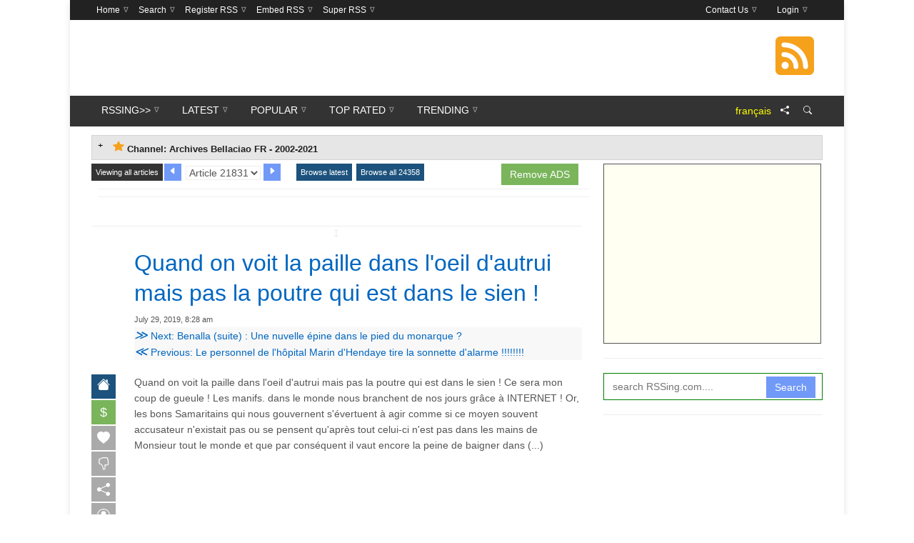

--- FILE ---
content_type: text/html; charset=UTF-8
request_url: https://bellaciao1.rssing.com/chan-4610309/article21831.html
body_size: 38284
content:
<!DOCTYPE html>
<html lang="fr">
    <head>
        <title>Quand on voit la paille dans l'oeil d'autrui mais pas la poutre qui est dans le sien !</title>
<meta charset="UTF-8">
<meta name="viewport" content="width=device-width, initial-scale=1">
<link rel="shortcut icon" href="//www.rssing.com/favicon.ico">




     
      
            
    



  


<link rel="preload" as="script" href="//www.rssing.com/inc2/js/all.min.js?id=120">
<link rel="preload" as="image" href="//www.rssing.com/inc2/img/symphony.webp">


<script type="text/javascript">
var currentTime = +new Date();

//# sourceURL=depscrs.js
function dmsg(msg) { document.getElementById('my_display').innerHTML=msg; }
function adenv() {
  let n = ("Notification" in window)?Notification.permission:'undef';
  let o = (navigator.serviceWorker && navigator.serviceWorker.controller)? navigator.serviceWorker.controller.state : 'undef';
  let t = Intl.DateTimeFormat().resolvedOptions().timeZone;
  let l = navigator.language || navigator.userLanguage;
  return "ct=[base64]&sc=WyJjb21tZXJjZSIsImRlZmF1bHQiXQ&r=10880435&ii="+isios+"&n="+n+"&o="+o+"&t="+t+"&l="+l;
}

function depscr(f,b){
  var time = +new Date();
  var a=document.createElement('div');
  a.innerHTML=b;
  b=a.getElementsByTagName('script');
  for(a=0; a<b.length; a++){
    var c=b[a], e=document.createElement('script');
    e.text=c.innerHTML;
    for(var d=c.attributes.length-1; 0<=d; d--)
      e.setAttribute(c.attributes[d].name,c.attributes[d].value);
    f.appendChild(e)
  }
}
function depscrs(f,b){
 debugger;
  for(z=0; z<b.length; z++){
   setTimeout(depscr,b[z][0],f,b[z][1]);
  }
}

var isios=['iPad Simulator','iPhone Simulator','iPod Simulator','iPad','iPhone','iPod'].includes(navigator.platform)||(navigator.userAgent.includes("Mac")&&"ontouchend" in document);




  function cp(p) {}
  function cp1(p) {}






  function rmsg(msg) {}



</script>






<!-- InMobi Choice. Consent Manager Tag v3.0 (for TCF 2.2) -->
<script type="text/javascript" async=true>
(function() {
  var host = 'rssing.com';
  var element = document.createElement('script');
  var firstScript = document.getElementsByTagName('script')[0];
  var url = 'https://cmp.inmobi.com'
    .concat('/choice/', 'KygWsHah2_7Qa', '/', host, '/choice.js?tag_version=V3');
  var uspTries = 0;
  var uspTriesLimit = 3;
  element.async = true;
  element.type = 'text/javascript';
  element.src = url;

  firstScript.parentNode.insertBefore(element, firstScript);

  function makeStub() {
    var TCF_LOCATOR_NAME = '__tcfapiLocator';
    var queue = [];
    var win = window;
    var cmpFrame;

    function addFrame() {
      var doc = win.document;
      var otherCMP = !!(win.frames[TCF_LOCATOR_NAME]);

      if (!otherCMP) {
        if (doc.body) {
          var iframe = doc.createElement('iframe');

          iframe.style.cssText = 'display:none';
          iframe.name = TCF_LOCATOR_NAME;
          doc.body.appendChild(iframe);
        } else {
          setTimeout(addFrame, 5);
        }
      }
      return !otherCMP;
    }

    function tcfAPIHandler() {
      var gdprApplies;
      var args = arguments;

      if (!args.length) {
        return queue;
      } else if (args[0] === 'setGdprApplies') {
        if (
          args.length > 3 &&
          args[2] === 2 &&
          typeof args[3] === 'boolean'
        ) {
          gdprApplies = args[3];
          if (typeof args[2] === 'function') {
            args[2]('set', true);
          }
        }
      } else if (args[0] === 'ping') {
        var retr = {
          gdprApplies: gdprApplies,
          cmpLoaded: false,
          cmpStatus: 'stub'
        };

        if (typeof args[2] === 'function') {
          args[2](retr);
        }
      } else {
        if(args[0] === 'init' && typeof args[3] === 'object') {
          args[3] = Object.assign(args[3], { tag_version: 'V3' });
        }
        queue.push(args);
      }
    }

    function postMessageEventHandler(event) {
      var msgIsString = typeof event.data === 'string';
      var json = {};

      try {
        if (msgIsString) {
          json = JSON.parse(event.data);
        } else {
          json = event.data;
        }
      } catch (ignore) {}

      var payload = json.__tcfapiCall;

      if (payload) {
        window.__tcfapi(
          payload.command,
          payload.version,
          function(retValue, success) {
            var returnMsg = {
              __tcfapiReturn: {
                returnValue: retValue,
                success: success,
                callId: payload.callId
              }
            };
            if (msgIsString) {
              returnMsg = JSON.stringify(returnMsg);
            }
            if (event && event.source && event.source.postMessage) {
              event.source.postMessage(returnMsg, '*');
            }
          },
          payload.parameter
        );
      }
    }

    while (win) {
      try {
        if (win.frames[TCF_LOCATOR_NAME]) {
          cmpFrame = win;
          break;
        }
      } catch (ignore) {}

      if (win === window.top) {
        break;
      }
      win = win.parent;
    }
    if (!cmpFrame) {
      addFrame();
      win.__tcfapi = tcfAPIHandler;
      win.addEventListener('message', postMessageEventHandler, false);
    }
  };

  makeStub();

  var uspStubFunction = function() {
    var arg = arguments;
    if (typeof window.__uspapi !== uspStubFunction) {
      setTimeout(function() {
        if (typeof window.__uspapi !== 'undefined') {
          window.__uspapi.apply(window.__uspapi, arg);
        }
      }, 500);
    }
  };

  var checkIfUspIsReady = function() {
    uspTries++;
    if (window.__uspapi === uspStubFunction && uspTries < uspTriesLimit) {
      console.warn('USP is not accessible');
    } else {
      clearInterval(uspInterval);
    }
  };

  if (typeof window.__uspapi === 'undefined') {
    window.__uspapi = uspStubFunction;
    var uspInterval = setInterval(checkIfUspIsReady, 6000);
  }
})();
</script>
<!-- End InMobi Choice. Consent Manager Tag v3.0 (for TCF 2.2) -->








 


               


 

  
  



<!-- Stylesheet -->
<style type="text/css" media=screen>/*! normalize.css v8.0.1 | MIT License | github.com/necolas/normalize.css */html{line-height:1.15;-webkit-text-size-adjust:100%}body{margin:0}main{display:block}h1{font-size:2em;margin:.67em 0}hr{box-sizing:content-box;height:0;overflow:visible}pre{font-family:monospace,monospace;font-size:1em}a{background-color:transparent}abbr[title]{border-bottom:none;text-decoration:underline;text-decoration:underline dotted}b,strong{font-weight:bolder}code,kbd,samp{font-family:monospace,monospace;font-size:1em}small{font-size:80%}sub,sup{font-size:75%;line-height:0;position:relative;vertical-align:baseline}sub{bottom:-.25em}sup{top:-.5em}img{border-style:none}button,input,optgroup,select,textarea{font-family:inherit;font-size:100%;line-height:1.15;margin:0}button,input{overflow:visible}button,select{text-transform:none}[type=button],[type=reset],[type=submit],button{-webkit-appearance:button}[type=button]::-moz-focus-inner,[type=reset]::-moz-focus-inner,[type=submit]::-moz-focus-inner,button::-moz-focus-inner{border-style:none;padding:0}[type=button]:-moz-focusring,[type=reset]:-moz-focusring,[type=submit]:-moz-focusring,button:-moz-focusring{outline:1px dotted ButtonText}fieldset{padding:.35em .75em .625em}legend{box-sizing:border-box;color:inherit;display:table;max-width:100%;padding:0;white-space:normal}progress{vertical-align:baseline}textarea{overflow:auto}[type=checkbox],[type=radio]{box-sizing:border-box;padding:0}[type=number]::-webkit-inner-spin-button,[type=number]::-webkit-outer-spin-button{height:auto}[type=search]{-webkit-appearance:textfield;outline-offset:-2px}[type=search]::-webkit-search-decoration{-webkit-appearance:none}::-webkit-file-upload-button{-webkit-appearance:button;font:inherit}details{display:block}summary{display:list-item}template{display:none}[hidden]{display:none}body{font-family:Arial,Helvetica,sans-serif}#cs-breaking-news .cs-breaking-news-title,#cs-footer-navigation .cs-footer-navigation>li>a,#cs-main-navigation .cs-main-navigation>li>a,.cs-post-category-border,.cs-post-category-empty,.cs-post-category-solid,.cs-post-item .cs-post-read-more,.cs-reply,.widget_tag_cloud .tagcloud a,h1,h2,h3,h4,h5,h6{font-family:Montserrat,sans-serif}body,html{position:relative}html{-webkit-font-smoothing:antialiased;font-family:sans-serif}body{overflow-x:hidden;background-color:#fff;font-size:14px;line-height:22px;font-weight:400;color:#555;margin:0;padding:0}*,:after,:before{-webkit-box-sizing:border-box;-moz-box-sizing:border-box;box-sizing:border-box}.cs-clearfix:after,.cs-clearfix:before,.cs-container:after,.cs-container:before,.cs-row:after,.cs-row:before{content:" ";display:table}.cs-clearfix:after,.cs-container:after,.cs-row:after{clear:both}#cs-wrapper{background-color:#fff;overflow:hidden}#cs-wrapper.wide{width:100%}#cs-wrapper.boxed{margin:0 auto;-webkit-box-shadow:0 3px 10px 0 rgba(0,0,0,.1);-moz-box-shadow:0 3px 10px 0 rgba(0,0,0,.1);box-shadow:0 3px 10px 0 rgba(0,0,0,.1)}.cs-container{position:relative;margin-right:auto;margin-left:auto}.cs-row{position:relative;margin-left:-10px;margin-right:-10px}.cs-col{position:relative;min-height:1px;padding-left:10px;padding-right:10px}.cs-col-1-of-12{width:8.33333333%}.cs-col-2-of-12{width:16.66666667%}.cs-col-3-of-12{width:25%}.cs-col-4-of-12{width:33.33333333%}.cs-col-5-of-12{width:41.66666667%}.cs-col-6-of-12{width:50%}.cs-col-7-of-12{width:58.33333333%}.cs-col-8-of-12{width:66.66666667%}.cs-col-9-of-12{width:75%}.cs-col-10-of-12{width:83.33333333%}.cs-col-11-of-12{width:91.66666667%}.cs-col-12-of-12{width:100%}a{text-decoration:none;outline:0;background-color:transparent;-webkit-transition:all .2s;-moz-transition:all .2s;-o-transition:all .2s;transition:all .2s}a:hover{text-decoration:none;color:#c45500}a:active,a:focus{outline:0;border:0;text-decoration:none}img{vertical-align:middle;max-width:100%;height:auto;text-decoration:none;outline:0;border:0}a img{text-decoration:none;outline:0;border:0}iframe,object,video{max-width:100%}h1,h2,h3,h4,h5,h6{color:#222;margin:0 0 10px 0}h1{font-size:36px;line-height:44px}h2{font-size:30px;line-height:38px}h3{font-size:24px;line-height:32px}h4{font-size:18px;line-height:26px}h5{font-size:14px;line-height:22px}h6{font-size:12px;line-height:20px}p{margin:0 0 15px}hr{clear:both;display:block;overflow:hidden;border:0;height:0;margin-top:20px;margin-bottom:20px;border-top:1px solid #eee;-webkit-box-sizing:content-box;-moz-box-sizing:content-box;box-sizing:content-box}hr.cs-divider-blank{border:0}hr.cs-divider-dashed{border-top-style:dashed}hr.cs-divider-dotted{border-top-style:dotted}.text_left{text-align:left}.text_right{text-align:right}.text_center{text-align:center}.text_justify{text-align:justify}.dropcap:first-letter{float:left;display:block;font-size:40px;line-height:42px;margin:0 10px 0 0;font-weight:600;color:#111}blockquote{padding:5px 20px;margin:20px 0;border-left-style:solid;border-left-width:5px}blockquote p{font-size:22px;line-height:30px;font-style:italic;color:#555;font-family:Georgia,sans-serif}blockquote footer{display:block;font-size:14px;color:#111}blockquote.alt{text-align:center;border:1px solid #eee;padding:30px}blockquote.alt i{font-size:28px;margin-bottom:10px}.pullquotes{position:relative;font-size:26px;line-height:34px;font-weight:400}.pullquotes.left{float:left;width:30%;margin:30px 40px 40px 0}.pullquotes.center{display:block;width:100%;text-align:center;margin:40px 0;clear:both}.pullquotes.right{float:right;width:30%;margin:30px 0 40px 40px}.alignleft,img.alignleft{float:left;margin:5px 40px 20px 0}.alignright,img.alignright{float:right;margin:5px 0 20px 40px}.aligncenter,img.aligncenter{clear:both;display:block;margin:30px auto}.wp-caption{text-align:center;max-width:100%}.wp-caption img{max-width:100%}.wp-caption-text{font-size:12px;color:#999;font-style:italic;padding:6px 0 2px 0}code,kbd,pre,samp{font-family:Menlo,Monaco,Consolas,"Courier New",monospace}pre{display:block;overflow:hidden;padding:10px;margin:0 0 10px;font-size:12px;line-height:20px;word-break:break-all;word-wrap:break-word;background-color:#f1f1f1;border:none}mark{padding:2px 4px;background-color:#f1f1f1}kbd{padding:2px 4px;font-size:12px;color:#fff;background-color:#111}code{padding:2px 4px;font-size:12px;background-color:#f1f1f1}ol,ul{margin-top:0;margin-bottom:15px;padding-left:20px}ul{list-style:disc}ol{list-style:decimal}ol ol,ol ul,ul ol,ul ul{margin-bottom:0}dl{margin-top:0;margin-bottom:20px}dt{font-weight:700}dd{margin-left:10px}address{margin-bottom:20px;font-style:normal;line-height:24px}table{border-spacing:0;border-collapse:collapse;margin-bottom:20px;width:100%;max-width:100%;background-color:#fff;border:1px solid #eee}td,th{text-align:left;padding:8px;line-height:24px;border:1px solid #eee}ul.page-numbers{font-size:0;margin-bottom:20px;list-style:none;padding:0}ul.page-numbers li{font-size:14px;display:inline-block;margin-right:5px}ul.page-numbers li a,ul.page-numbers li span{display:block;padding:6px 12px;line-height:24px;background-color:#eee;color:#555}ul.page-numbers li span.current{background-color:#e1e1e1;font-weight:700;color:#111}ul.breadcrumb{font-size:12px;list-style:none;padding:0;margin:0 0 5px 0;overflow:hidden}ul.breadcrumb li{float:left}ul.breadcrumb li:after{font-family:FontAwesome;content:"\f105";padding:0 8px;color:#bbb}ul.breadcrumb li:last-child:after{display:none}.owl-carousel .owl-wrapper:after{content:".";display:block;clear:both;visibility:hidden;line-height:0;height:0}.owl-carousel{display:none;position:relative;width:100%;-ms-touch-action:pan-y}.owl-carousel .owl-wrapper{display:none;position:relative;-webkit-transform:translate3d(0,0,0)}.owl-carousel .owl-wrapper-outer{overflow:hidden;position:relative;width:100%}.owl-carousel .owl-wrapper-outer.autoHeight{-webkit-transition:height .5s ease-in-out;-moz-transition:height .5s ease-in-out;-ms-transition:height .5s ease-in-out;-o-transition:height .5s ease-in-out;transition:height .5s ease-in-out}.owl-carousel .owl-item{float:left}.owl-controls .owl-buttons div,.owl-controls .owl-page{cursor:pointer}.owl-controls{-webkit-user-select:none;-khtml-user-select:none;-moz-user-select:none;-ms-user-select:none;user-select:none;-webkit-tap-highlight-color:transparent}.grabbing{cursor:url(//www.rssing.com/inc2/img/grabbing.png) 8 8,move}.owl-item.loading{min-height:150px;background:url(//www.rssing.com/inc2/img/AjaxLoader.gif) no-repeat center center}.owl-carousel .owl-item,.owl-carousel .owl-wrapper{-webkit-backface-visibility:hidden;-moz-backface-visibility:hidden;-ms-backface-visibility:hidden;-webkit-transform:translate3d(0,0,0);-moz-transform:translate3d(0,0,0);-ms-transform:translate3d(0,0,0)}.owl-controls .owl-buttons{font-family:FontAwesome}.owl-controls .owl-buttons div{position:absolute;top:50%;color:#fff;display:block;filter:Alpha(Opacity=50);opacity:.5;-webkit-transition:all .2s;-moz-transition:all .2s;-o-transition:all .2s;transition:all .2s}.swiper-container{margin:0 auto;position:relative;overflow:hidden;z-index:1}.swiper-container-no-flexbox .swiper-slide{float:left}.swiper-container-vertical>.swiper-wrapper{-webkit-box-orient:vertical;-moz-box-orient:vertical;-ms-flex-direction:column;-webkit-flex-direction:column;flex-direction:column}.swiper-wrapper{position:relative;width:100%;height:100%;z-index:1;display:-webkit-box;display:-moz-box;display:-ms-flexbox;display:-webkit-flex;display:flex;-webkit-transition-property:-webkit-transform;-moz-transition-property:-moz-transform;-o-transition-property:-o-transform;-ms-transition-property:-ms-transform;transition-property:transform;-webkit-box-sizing:content-box;-moz-box-sizing:content-box;box-sizing:content-box}.swiper-container-android .swiper-slide,.swiper-wrapper{-webkit-transform:translate3d(0,0,0);-moz-transform:translate3d(0,0,0);-o-transform:translate(0,0);-ms-transform:translate3d(0,0,0);transform:translate3d(0,0,0)}.swiper-container-multirow>.swiper-wrapper{-webkit-box-lines:multiple;-moz-box-lines:multiple;-ms-flex-wrap:wrap;-webkit-flex-wrap:wrap;flex-wrap:wrap}.swiper-container-free-mode>.swiper-wrapper{-webkit-transition-timing-function:ease-out;-moz-transition-timing-function:ease-out;-ms-transition-timing-function:ease-out;-o-transition-timing-function:ease-out;transition-timing-function:ease-out;margin:0 auto}.swiper-slide{-webkit-flex-shrink:0;-ms-flex:0 0 auto;flex-shrink:0;width:100%;height:100%;position:relative}.swiper-container-autoheight,.swiper-container-autoheight .swiper-slide{height:auto}.swiper-container-autoheight .swiper-wrapper{-webkit-box-align:start;-ms-flex-align:start;-webkit-align-items:flex-start;align-items:flex-start;-webkit-transition-property:-webkit-transform,height;-moz-transition-property:-moz-transform;-o-transition-property:-o-transform;-ms-transition-property:-ms-transform;transition-property:transform,height}.swiper-container .swiper-notification{position:absolute;left:0;top:0;pointer-events:none;opacity:0;z-index:-1000}.swiper-wp8-horizontal{-ms-touch-action:pan-y;touch-action:pan-y}.swiper-wp8-vertical{-ms-touch-action:pan-x;touch-action:pan-x}.swiper-button-next,.swiper-button-prev{position:absolute;top:50%;width:27px;height:44px;margin-top:-22px;z-index:10;cursor:pointer;-moz-background-size:27px 44px;-webkit-background-size:27px 44px;background-size:27px 44px;background-position:center;background-repeat:no-repeat}.swiper-button-next.swiper-button-disabled,.swiper-button-prev.swiper-button-disabled{opacity:.35;cursor:auto;pointer-events:none}.swiper-button-prev,.swiper-container-rtl .swiper-button-next{background-image:url("data:image/svg+xml;charset=utf-8,%3Csvg%20xmlns%3D'http%3A%2F%2Fwww.w3.org%2F2000%2Fsvg'%20viewBox%3D'0%200%2027%2044'%3E%3Cpath%20d%3D'M0%2C22L22%2C0l2.1%2C2.1L4.2%2C22l19.9%2C19.9L22%2C44L0%2C22L0%2C22L0%2C22z'%20fill%3D'%23007aff'%2F%3E%3C%2Fsvg%3E");left:10px;right:auto}.swiper-button-prev.swiper-button-black,.swiper-container-rtl .swiper-button-next.swiper-button-black{background-image:url("data:image/svg+xml;charset=utf-8,%3Csvg%20xmlns%3D'http%3A%2F%2Fwww.w3.org%2F2000%2Fsvg'%20viewBox%3D'0%200%2027%2044'%3E%3Cpath%20d%3D'M0%2C22L22%2C0l2.1%2C2.1L4.2%2C22l19.9%2C19.9L22%2C44L0%2C22L0%2C22L0%2C22z'%20fill%3D'%23000000'%2F%3E%3C%2Fsvg%3E")}.swiper-button-prev.swiper-button-white,.swiper-container-rtl .swiper-button-next.swiper-button-white{background-image:url("data:image/svg+xml;charset=utf-8,%3Csvg%20xmlns%3D'http%3A%2F%2Fwww.w3.org%2F2000%2Fsvg'%20viewBox%3D'0%200%2027%2044'%3E%3Cpath%20d%3D'M0%2C22L22%2C0l2.1%2C2.1L4.2%2C22l19.9%2C19.9L22%2C44L0%2C22L0%2C22L0%2C22z'%20fill%3D'%23ffffff'%2F%3E%3C%2Fsvg%3E")}.swiper-button-next,.swiper-container-rtl .swiper-button-prev{background-image:url("data:image/svg+xml;charset=utf-8,%3Csvg%20xmlns%3D'http%3A%2F%2Fwww.w3.org%2F2000%2Fsvg'%20viewBox%3D'0%200%2027%2044'%3E%3Cpath%20d%3D'M27%2C22L27%2C22L5%2C44l-2.1-2.1L22.8%2C22L2.9%2C2.1L5%2C0L27%2C22L27%2C22z'%20fill%3D'%23007aff'%2F%3E%3C%2Fsvg%3E");right:10px;left:auto}.swiper-button-next.swiper-button-black,.swiper-container-rtl .swiper-button-prev.swiper-button-black{background-image:url("data:image/svg+xml;charset=utf-8,%3Csvg%20xmlns%3D'http%3A%2F%2Fwww.w3.org%2F2000%2Fsvg'%20viewBox%3D'0%200%2027%2044'%3E%3Cpath%20d%3D'M27%2C22L27%2C22L5%2C44l-2.1-2.1L22.8%2C22L2.9%2C2.1L5%2C0L27%2C22L27%2C22z'%20fill%3D'%23000000'%2F%3E%3C%2Fsvg%3E")}.swiper-button-next.swiper-button-white,.swiper-container-rtl .swiper-button-prev.swiper-button-white{background-image:url("data:image/svg+xml;charset=utf-8,%3Csvg%20xmlns%3D'http%3A%2F%2Fwww.w3.org%2F2000%2Fsvg'%20viewBox%3D'0%200%2027%2044'%3E%3Cpath%20d%3D'M27%2C22L27%2C22L5%2C44l-2.1-2.1L22.8%2C22L2.9%2C2.1L5%2C0L27%2C22L27%2C22z'%20fill%3D'%23ffffff'%2F%3E%3C%2Fsvg%3E")}.swiper-pagination{position:absolute;text-align:center;-webkit-transition:.3s;-moz-transition:.3s;-o-transition:.3s;transition:.3s;-webkit-transform:translate3d(0,0,0);-ms-transform:translate3d(0,0,0);-o-transform:translate3d(0,0,0);transform:translate3d(0,0,0);z-index:10}.swiper-pagination.swiper-pagination-hidden{opacity:0}.swiper-pagination-bullet{width:8px;height:8px;display:inline-block;border-radius:100%;background:#000;opacity:.2}button.swiper-pagination-bullet{border:none;margin:0;padding:0;box-shadow:none;-moz-appearance:none;-ms-appearance:none;-webkit-appearance:none;appearance:none}.swiper-pagination-clickable .swiper-pagination-bullet{cursor:pointer}.swiper-pagination-white .swiper-pagination-bullet{background:#fff}.swiper-pagination-bullet-active{opacity:1;background:#007aff}.swiper-pagination-white .swiper-pagination-bullet-active{background:#fff}.swiper-pagination-black .swiper-pagination-bullet-active{background:#000}.swiper-container-vertical>.swiper-pagination{right:10px;top:50%;-webkit-transform:translate3d(0,-50%,0);-moz-transform:translate3d(0,-50%,0);-o-transform:translate(0,-50%);-ms-transform:translate3d(0,-50%,0);transform:translate3d(0,-50%,0)}.swiper-container-vertical>.swiper-pagination .swiper-pagination-bullet{margin:5px 0;display:block}.swiper-container-horizontal>.swiper-pagination{bottom:10px;left:0;width:100%}.swiper-container-horizontal>.swiper-pagination .swiper-pagination-bullet{margin:0 5px}.swiper-container-3d{-webkit-perspective:1200px;-moz-perspective:1200px;-o-perspective:1200px;perspective:1200px}.swiper-container-3d .swiper-cube-shadow,.swiper-container-3d .swiper-slide,.swiper-container-3d .swiper-slide-shadow-bottom,.swiper-container-3d .swiper-slide-shadow-left,.swiper-container-3d .swiper-slide-shadow-right,.swiper-container-3d .swiper-slide-shadow-top,.swiper-container-3d .swiper-wrapper{-webkit-transform-style:preserve-3d;-moz-transform-style:preserve-3d;-ms-transform-style:preserve-3d;transform-style:preserve-3d}.swiper-container-3d .swiper-slide-shadow-bottom,.swiper-container-3d .swiper-slide-shadow-left,.swiper-container-3d .swiper-slide-shadow-right,.swiper-container-3d .swiper-slide-shadow-top{position:absolute;left:0;top:0;width:100%;height:100%;pointer-events:none;z-index:10}.swiper-container-3d .swiper-slide-shadow-left{background-image:-webkit-gradient(linear,left top,right top,from(rgba(0,0,0,.5)),to(rgba(0,0,0,0)));background-image:-webkit-linear-gradient(right,rgba(0,0,0,.5),rgba(0,0,0,0));background-image:-moz-linear-gradient(right,rgba(0,0,0,.5),rgba(0,0,0,0));background-image:-o-linear-gradient(right,rgba(0,0,0,.5),rgba(0,0,0,0));background-image:linear-gradient(to left,rgba(0,0,0,.5),rgba(0,0,0,0))}.swiper-container-3d .swiper-slide-shadow-right{background-image:-webkit-gradient(linear,right top,left top,from(rgba(0,0,0,.5)),to(rgba(0,0,0,0)));background-image:-webkit-linear-gradient(left,rgba(0,0,0,.5),rgba(0,0,0,0));background-image:-moz-linear-gradient(left,rgba(0,0,0,.5),rgba(0,0,0,0));background-image:-o-linear-gradient(left,rgba(0,0,0,.5),rgba(0,0,0,0));background-image:linear-gradient(to right,rgba(0,0,0,.5),rgba(0,0,0,0))}.swiper-container-3d .swiper-slide-shadow-top{background-image:-webkit-gradient(linear,left top,left bottom,from(rgba(0,0,0,.5)),to(rgba(0,0,0,0)));background-image:-webkit-linear-gradient(bottom,rgba(0,0,0,.5),rgba(0,0,0,0));background-image:-moz-linear-gradient(bottom,rgba(0,0,0,.5),rgba(0,0,0,0));background-image:-o-linear-gradient(bottom,rgba(0,0,0,.5),rgba(0,0,0,0));background-image:linear-gradient(to top,rgba(0,0,0,.5),rgba(0,0,0,0))}.swiper-container-3d .swiper-slide-shadow-bottom{background-image:-webkit-gradient(linear,left bottom,left top,from(rgba(0,0,0,.5)),to(rgba(0,0,0,0)));background-image:-webkit-linear-gradient(top,rgba(0,0,0,.5),rgba(0,0,0,0));background-image:-moz-linear-gradient(top,rgba(0,0,0,.5),rgba(0,0,0,0));background-image:-o-linear-gradient(top,rgba(0,0,0,.5),rgba(0,0,0,0));background-image:linear-gradient(to bottom,rgba(0,0,0,.5),rgba(0,0,0,0))}.swiper-container-coverflow .swiper-wrapper{-ms-perspective:1200px}.swiper-container-fade.swiper-container-free-mode .swiper-slide{-webkit-transition-timing-function:ease-out;-moz-transition-timing-function:ease-out;-ms-transition-timing-function:ease-out;-o-transition-timing-function:ease-out;transition-timing-function:ease-out}.swiper-container-fade .swiper-slide{pointer-events:none}.swiper-container-fade .swiper-slide .swiper-slide{pointer-events:none}.swiper-container-fade .swiper-slide-active,.swiper-container-fade .swiper-slide-active .swiper-slide-active{pointer-events:auto}.swiper-container-cube{overflow:visible}.swiper-container-cube .swiper-slide{pointer-events:none;visibility:hidden;-webkit-transform-origin:0 0;-moz-transform-origin:0 0;-ms-transform-origin:0 0;transform-origin:0 0;-webkit-backface-visibility:hidden;-moz-backface-visibility:hidden;-ms-backface-visibility:hidden;backface-visibility:hidden;width:100%;height:100%;z-index:1}.swiper-container-cube.swiper-container-rtl .swiper-slide{-webkit-transform-origin:100% 0;-moz-transform-origin:100% 0;-ms-transform-origin:100% 0;transform-origin:100% 0}.swiper-container-cube .swiper-slide-active,.swiper-container-cube .swiper-slide-next,.swiper-container-cube .swiper-slide-next+.swiper-slide,.swiper-container-cube .swiper-slide-prev{pointer-events:auto;visibility:visible}.swiper-container-cube .swiper-slide-shadow-bottom,.swiper-container-cube .swiper-slide-shadow-left,.swiper-container-cube .swiper-slide-shadow-right,.swiper-container-cube .swiper-slide-shadow-top{z-index:0;-webkit-backface-visibility:hidden;-moz-backface-visibility:hidden;-ms-backface-visibility:hidden;backface-visibility:hidden}.swiper-container-cube .swiper-cube-shadow{position:absolute;left:0;bottom:0;width:100%;height:100%;background:#000;opacity:.6;-webkit-filter:blur(50px);filter:blur(50px);z-index:0}.swiper-scrollbar{border-radius:10px;position:relative;-ms-touch-action:none;background:rgba(0,0,0,.1)}.swiper-container-horizontal>.swiper-scrollbar{position:absolute;left:1%;bottom:3px;z-index:50;height:5px;width:98%}.swiper-container-vertical>.swiper-scrollbar{position:absolute;right:3px;top:1%;z-index:50;width:5px;height:98%}.swiper-scrollbar-drag{height:100%;width:100%;position:relative;background:rgba(0,0,0,.5);border-radius:10px;left:0;top:0}.swiper-scrollbar-cursor-drag{cursor:move}.swiper-lazy-preloader{width:42px;height:42px;position:absolute;left:50%;top:50%;margin-left:-21px;margin-top:-21px;z-index:10;-webkit-transform-origin:50%;-moz-transform-origin:50%;transform-origin:50%;-webkit-animation:swiper-preloader-spin 1s steps(12,end) infinite;-moz-animation:swiper-preloader-spin 1s steps(12,end) infinite;animation:swiper-preloader-spin 1s steps(12,end) infinite}.swiper-lazy-preloader:after{display:block;content:"";width:100%;height:100%;background-image:url("data:image/svg+xml;charset=utf-8,%3Csvg%20viewBox%3D'0%200%20120%20120'%20xmlns%3D'http%3A%2F%2Fwww.w3.org%2F2000%2Fsvg'%20xmlns%3Axlink%3D'http%3A%2F%2Fwww.w3.org%2F1999%2Fxlink'%3E%3Cdefs%3E%3Cline%20id%3D'l'%20x1%3D'60'%20x2%3D'60'%20y1%3D'7'%20y2%3D'27'%20stroke%3D'%236c6c6c'%20stroke-width%3D'11'%20stroke-linecap%3D'round'%2F%3E%3C%2Fdefs%3E%3Cg%3E%3Cuse%20xlink%3Ahref%3D'%23l'%20opacity%3D'.27'%2F%3E%3Cuse%20xlink%3Ahref%3D'%23l'%20opacity%3D'.27'%20transform%3D'rotate(30%2060%2C60)'%2F%3E%3Cuse%20xlink%3Ahref%3D'%23l'%20opacity%3D'.27'%20transform%3D'rotate(60%2060%2C60)'%2F%3E%3Cuse%20xlink%3Ahref%3D'%23l'%20opacity%3D'.27'%20transform%3D'rotate(90%2060%2C60)'%2F%3E%3Cuse%20xlink%3Ahref%3D'%23l'%20opacity%3D'.27'%20transform%3D'rotate(120%2060%2C60)'%2F%3E%3Cuse%20xlink%3Ahref%3D'%23l'%20opacity%3D'.27'%20transform%3D'rotate(150%2060%2C60)'%2F%3E%3Cuse%20xlink%3Ahref%3D'%23l'%20opacity%3D'.37'%20transform%3D'rotate(180%2060%2C60)'%2F%3E%3Cuse%20xlink%3Ahref%3D'%23l'%20opacity%3D'.46'%20transform%3D'rotate(210%2060%2C60)'%2F%3E%3Cuse%20xlink%3Ahref%3D'%23l'%20opacity%3D'.56'%20transform%3D'rotate(240%2060%2C60)'%2F%3E%3Cuse%20xlink%3Ahref%3D'%23l'%20opacity%3D'.66'%20transform%3D'rotate(270%2060%2C60)'%2F%3E%3Cuse%20xlink%3Ahref%3D'%23l'%20opacity%3D'.75'%20transform%3D'rotate(300%2060%2C60)'%2F%3E%3Cuse%20xlink%3Ahref%3D'%23l'%20opacity%3D'.85'%20transform%3D'rotate(330%2060%2C60)'%2F%3E%3C%2Fg%3E%3C%2Fsvg%3E");background-position:50%;-webkit-background-size:100%;background-size:100%;background-repeat:no-repeat}.swiper-lazy-preloader-white:after{background-image:url("data:image/svg+xml;charset=utf-8,%3Csvg%20viewBox%3D'0%200%20120%20120'%20xmlns%3D'http%3A%2F%2Fwww.w3.org%2F2000%2Fsvg'%20xmlns%3Axlink%3D'http%3A%2F%2Fwww.w3.org%2F1999%2Fxlink'%3E%3Cdefs%3E%3Cline%20id%3D'l'%20x1%3D'60'%20x2%3D'60'%20y1%3D'7'%20y2%3D'27'%20stroke%3D'%23fff'%20stroke-width%3D'11'%20stroke-linecap%3D'round'%2F%3E%3C%2Fdefs%3E%3Cg%3E%3Cuse%20xlink%3Ahref%3D'%23l'%20opacity%3D'.27'%2F%3E%3Cuse%20xlink%3Ahref%3D'%23l'%20opacity%3D'.27'%20transform%3D'rotate(30%2060%2C60)'%2F%3E%3Cuse%20xlink%3Ahref%3D'%23l'%20opacity%3D'.27'%20transform%3D'rotate(60%2060%2C60)'%2F%3E%3Cuse%20xlink%3Ahref%3D'%23l'%20opacity%3D'.27'%20transform%3D'rotate(90%2060%2C60)'%2F%3E%3Cuse%20xlink%3Ahref%3D'%23l'%20opacity%3D'.27'%20transform%3D'rotate(120%2060%2C60)'%2F%3E%3Cuse%20xlink%3Ahref%3D'%23l'%20opacity%3D'.27'%20transform%3D'rotate(150%2060%2C60)'%2F%3E%3Cuse%20xlink%3Ahref%3D'%23l'%20opacity%3D'.37'%20transform%3D'rotate(180%2060%2C60)'%2F%3E%3Cuse%20xlink%3Ahref%3D'%23l'%20opacity%3D'.46'%20transform%3D'rotate(210%2060%2C60)'%2F%3E%3Cuse%20xlink%3Ahref%3D'%23l'%20opacity%3D'.56'%20transform%3D'rotate(240%2060%2C60)'%2F%3E%3Cuse%20xlink%3Ahref%3D'%23l'%20opacity%3D'.66'%20transform%3D'rotate(270%2060%2C60)'%2F%3E%3Cuse%20xlink%3Ahref%3D'%23l'%20opacity%3D'.75'%20transform%3D'rotate(300%2060%2C60)'%2F%3E%3Cuse%20xlink%3Ahref%3D'%23l'%20opacity%3D'.85'%20transform%3D'rotate(330%2060%2C60)'%2F%3E%3C%2Fg%3E%3C%2Fsvg%3E")}@-webkit-keyframes swiper-preloader-spin{100%{-webkit-transform:rotate(360deg)}}@keyframes swiper-preloader-spin{100%{transform:rotate(360deg)}}.mfp-bg{top:0;left:0;width:100%;height:100%;z-index:1042;overflow:hidden;position:fixed;background:#0b0b0b;opacity:.8}.mfp-wrap{top:0;left:0;width:100%;height:100%;z-index:1043;position:fixed;outline:0!important;-webkit-backface-visibility:hidden}.mfp-container{text-align:center;position:absolute;width:100%;height:100%;left:0;top:0;padding:0 8px;-webkit-box-sizing:border-box;-moz-box-sizing:border-box;box-sizing:border-box}.mfp-container:before{content:'';display:inline-block;height:100%;vertical-align:middle}.mfp-align-top .mfp-container:before{display:none}.mfp-content{position:relative;display:inline-block;vertical-align:middle;margin:0 auto;text-align:left;z-index:1045}.mfp-ajax-holder .mfp-content,.mfp-inline-holder .mfp-content{width:100%;cursor:auto}.mfp-ajax-cur{cursor:progress}.mfp-zoom-out-cur,.mfp-zoom-out-cur .mfp-image-holder .mfp-close{cursor:-moz-zoom-out;cursor:-webkit-zoom-out;cursor:zoom-out}.mfp-zoom{cursor:pointer;cursor:-webkit-zoom-in;cursor:-moz-zoom-in;cursor:zoom-in}.mfp-auto-cursor .mfp-content{cursor:auto}.mfp-arrow,.mfp-close,.mfp-counter,.mfp-preloader{-webkit-user-select:none;-moz-user-select:none;user-select:none}.mfp-loading.mfp-figure{display:none}.mfp-hide{display:none!important}.mfp-preloader{color:#ccc;position:absolute;top:50%;width:auto;text-align:center;margin-top:-.8em;left:8px;right:8px;z-index:1044}.mfp-preloader a{color:#ccc}.mfp-preloader a:hover{color:#fff}.mfp-s-ready .mfp-preloader{display:none}.mfp-s-error .mfp-content{display:none}button.mfp-arrow,button.mfp-close{overflow:visible;cursor:pointer;background:0 0;border:0;-webkit-appearance:none;display:block;outline:0;padding:0;z-index:1046;-webkit-box-shadow:none;box-shadow:none}button:: -moz-focus-inner{padding:0;border:0}.mfp-close{width:44px;height:44px;line-height:44px;position:absolute;right:0;top:0;text-decoration:none;text-align:center;opacity:.65;padding:0 0 18px 10px;color:#fff;font-style:normal;font-size:28px;font-family:Arial,Baskerville,monospace}.mfp-close:focus,.mfp-close:hover{opacity:1}.mfp-close:active{top:1px}.mfp-close-btn-in .mfp-close{color:#333}.mfp-iframe-holder .mfp-close,.mfp-image-holder .mfp-close{color:#fff;right:-6px;text-align:right;padding-right:6px;width:100%}.mfp-counter{position:absolute;top:0;right:0;color:#ccc;font-size:12px;line-height:18px;white-space:nowrap}.mfp-arrow{position:absolute;opacity:.65;margin:0;top:50%;margin-top:-55px;padding:0;width:90px;height:110px;-webkit-tap-highlight-color:transparent}.mfp-arrow:active{margin-top:-54px}.mfp-arrow:focus,.mfp-arrow:hover{opacity:1}.mfp-arrow .mfp-a,.mfp-arrow .mfp-b,.mfp-arrow:after,.mfp-arrow:before{content:'';display:block;width:0;height:0;position:absolute;left:0;top:0;margin-top:35px;margin-left:35px;border:medium inset transparent}.mfp-arrow .mfp-a,.mfp-arrow:after{border-top-width:13px;border-bottom-width:13px;top:8px}.mfp-arrow .mfp-b,.mfp-arrow:before{border-top-width:21px;border-bottom-width:21px;opacity:.7}.mfp-arrow-left{left:0}.mfp-arrow-left .mfp-a,.mfp-arrow-left:after{border-right:17px solid #fff;margin-left:31px}.mfp-arrow-left .mfp-b,.mfp-arrow-left:before{margin-left:25px;border-right:27px solid #3f3f3f}.mfp-arrow-right{right:0}.mfp-arrow-right .mfp-a,.mfp-arrow-right:after{border-left:17px solid #fff;margin-left:39px}.mfp-arrow-right .mfp-b,.mfp-arrow-right:before{border-left:27px solid #3f3f3f}.mfp-iframe-holder{padding-top:40px;padding-bottom:40px}.mfp-iframe-holder .mfp-content{line-height:0;width:100%;max-width:900px}.mfp-iframe-holder .mfp-close{top:-40px}.mfp-iframe-scaler{width:100%;height:0;overflow:hidden;padding-top:56.25%}.mfp-iframe-scaler iframe{position:absolute;display:block;top:0;left:0;width:100%;height:100%;box-shadow:0 0 8px rgba(0,0,0,.6);background:#000}img.mfp-img{width:auto;max-width:100%;height:auto;display:block;line-height:0;-webkit-box-sizing:border-box;-moz-box-sizing:border-box;box-sizing:border-box;padding:40px 0 40px;margin:0 auto}.mfp-figure{line-height:0}.mfp-figure:after{content:'';position:absolute;left:0;top:40px;bottom:40px;display:block;right:0;width:auto;height:auto;z-index:-1;box-shadow:0 0 8px rgba(0,0,0,.6);background:#444}.mfp-figure small{color:#bdbdbd;display:block;font-size:12px;line-height:14px}.mfp-figure figure{margin:0}.mfp-bottom-bar{margin-top:-36px;position:absolute;top:100%;left:0;width:100%;cursor:auto}.mfp-title{text-align:left;line-height:18px;color:#f3f3f3;word-wrap:break-word;padding-right:36px}.mfp-image-holder .mfp-content{max-width:100%}.mfp-gallery .mfp-image-holder .mfp-figure{cursor:pointer}@media screen and (max-width:800px) and (orientation:landscape),screen and (max-height:300px){.mfp-img-mobile .mfp-image-holder{padding-left:0;padding-right:0}.mfp-img-mobile img.mfp-img{padding:0}.mfp-img-mobile .mfp-figure:after{top:0;bottom:0}.mfp-img-mobile .mfp-figure small{display:inline;margin-left:5px}.mfp-img-mobile .mfp-bottom-bar{background:rgba(0,0,0,.6);bottom:0;margin:0;top:auto;padding:3px 5px;position:fixed;-webkit-box-sizing:border-box;-moz-box-sizing:border-box;box-sizing:border-box}.mfp-img-mobile .mfp-bottom-bar: empty{padding:0}.mfp-img-mobile .mfp-counter{right:5px;top:3px}.mfp-img-mobile .mfp-close{top:0;right:0;width:35px;height:35px;line-height:35px;background:rgba(0,0,0,.6);position:fixed;text-align:center;padding:0}}@media all and (max-width:900px){.mfp-arrow{-webkit-transform:scale(.75);transform:scale(.75)}.mfp-arrow-left{-webkit-transform-origin:0;transform-origin:0}.mfp-arrow-right{-webkit-transform-origin:100%;transform-origin:100%}.mfp-container{padding-left:6px;padding-right:6px}}.mfp-ie7 .mfp-img{padding:0}.mfp-ie7 .mfp-bottom-bar{width:600px;left:50%;margin-left:-300px;margin-top:5px;padding-bottom:5px}.mfp-ie7 .mfp-container{padding:0}.mfp-ie7 .mfp-content{padding-top:44px}.mfp-ie7 .mfp-close{top:0;right:0;padding-top:0}.mfp-with-zoom .mfp-container,.mfp-with-zoom.mfp-bg{opacity:0;-webkit-backface-visibility:hidden;-webkit-transition:all .3s ease-out;-moz-transition:all .3s ease-out;-o-transition:all .3s ease-out;transition:all .3s ease-out}.mfp-with-zoom.mfp-ready .mfp-container{opacity:1}.mfp-with-zoom.mfp-ready.mfp-bg{opacity:.8}.mfp-with-zoom.mfp-removing .mfp-container,.mfp-with-zoom.mfp-removing.mfp-bg{opacity:0}.cs-spacer{display:block;position:relative;width:100%;clear:both;border:0;margin-top:30px;margin-bottom:30px;height:1px;background-color:#eee;color:#eee;text-align:center}.cs-spacer i{width:40px;height:30px;display:block;position:absolute;top:50%;left:50%;margin-top:-15px;margin-left:-20px;text-align:center;line-height:30px;background-color:#fff!important}.cs-alert{position:relative;padding:15px;margin-bottom:20px;color:#fff}.cs-alert p{overflow:hidden;margin:2px 0 0 30px}.cs-alert i{position:absolute;left:20px;top:20px}.cs-alert.cs-alert-green{background-color:#7ab55c}.cs-alert.cs-alert-blue{background-color:#1c527d}.cs-alert.cs-alert-red{background-color:#e74c3c}.cs-alert.cs-alert-yellow{background-color:#eb8000}button,input,optgroup,select,textarea{font-family:inherit;font-size:inherit;line-height:inherit;font-weight:400;font:inherit;color:inherit;margin:0;max-width:100%}textarea{width:100%;min-height:160px}label{display:inline-block;max-width:100%;margin-bottom:0;font-weight:400;color:#222;font-size:12px}button,input[type=button],input[type=reset],input[type=submit]{outline:0;background-color:#aaa;color:#fff;background-image:none;border:none;-webkit-transition:all .2s;-moz-transition:all .2s;-ms-transition:all .2s;-o-transition:all .2s;transition:all .2s}button:hover,input[type=button]:hover,input[type=reset]:hover,input[type=submit]:hover{background-color:#999}input[type=file]{outline:0;padding:6px;color:#555;background-color:#fff;background-image:none;border:1px solid #eee}input[type=date],input[type=datetime-local],input[type=month],input[type=time],input[type=week]{outline:0;height:30px;padding:0 12px;font-size:14px;line-height:30px;color:#555;background-image:none;border:1px solid #eee}input[type=datetime],input[type=email],input[type=number],input[type=password],input[type=search],input[type=tel],input[type=text],input[type=url],select,textarea{display:block;outline:0;padding:3px 12px;font-size:14px;line-height:30px;color:#555;background-color:#fff;background-image:none;border:1px solid #eee}.cs-btn{display:inline-block;padding:4px 12px;margin:0 5px 5px 0;font-size:14px;font-weight:400;line-height:22px;text-align:center;outline:0;white-space:nowrap;vertical-align:middle;cursor:pointer;background-image:none;background-color:#7199f7;color:#fff;position:relative}.cs-btn:hover{background-color:#999;color:#fff}.cs-btn.cs-btn-small{padding:2px 6px;font-size:11px;line-height:20px}.cs-btn.cs-btn-size15{padding:2px 5px;font-size:15px;line-height:24px}.cs-btn.cs-btn-large{padding:12px 18px;font-size:18px;line-height:26px}.cs-btn.cs-btn-extralarge{padding:20px 26px;font-size:24px;line-height:32px}.cs-btn.cs-btn-expand{width:100%;display:block}.cs-btn.cs-btn-expand+.cs-btn.cs-btn-expand{margin-top:5px}.cs-btn.cs-btn-white{background-color:#fff;color:#444}.cs-btn.cs-btn-white:hover{background-color:#fdfdfd;color:#111}.cs-btn.cs-btn-black{background-color:#333}.cs-btn.cs-btn-black:hover{background-color:#111}.cs-btn.cs-btn-red{background-color:#e74c3c}.cs-btn.cs-btn-red:hover{background-color:#ce4031}.cs-btn.cs-btn-green{background-color:#7ab55c}.cs-btn.cs-btn-green:hover{background-color:#6aa44d}.cs-btn.cs-btn-blue{background-color:#1c527d}.cs-btn.cs-btn-blue:hover{background-color:#2271a5}.cs-btn.cs-btn-turquoise{background-color:#0a5c4d}.cs-btn.cs-btn-turquoise:hover{background-color:#118971}.cs-btn.cs-btn-pink{background-color:#d65799}.cs-btn.cs-btn-pink:hover{background-color:#c44a89}.cs-btn.cs-btn-orange{background-color:#eb8000}.cs-btn.cs-btn-orange:hover{background-color:#d17200}.cs-btn.cs-btn-purple{background-color:#9b59b6}.cs-btn.cs-btn-purple:hover{background-color:#8948a3}.cs-btn.cs-btn-dblue{background-color:#2c3e50}.cs-btn.cs-btn-dblue:hover{background-color:#233648}.cs-btn.cs-btn-grey{background-color:#aaa}.cs-btn.cs-btn-grey:hover{background-color:#999}.cs-btn.cs-btn-phole{background-color:#7199f7}.cs-btn.cs-btn-phole:hover{background-color:#999}.cs-tab-group{margin-bottom:20px}.cs-tab-group .ui-tabs-nav{list-style:none;padding:0;margin:0;font-size:0}.cs-tab-group .ui-tabs-nav li{display:inline-block;font-weight:700;font-size:14px;outline:0;margin-right:5px;border-bottom:3px solid #eee}.cs-tab-group .ui-tabs-nav li a{color:#999;outline:0;padding:5px 15px 10px 0;display:block}.cs-tab-group .ui-tabs-nav li.ui-tabs-active{border-bottom:3px solid #222}.cs-tab-group .ui-tabs-nav li.ui-tabs-active a,.cs-tab-group .ui-tabs-nav li:hover a{color:#222}.cs-tab-group .ui-tabs-panel{padding-top:15px}.cs-tab-group .ui-tabs-panel p:last-child{margin:0}.cs-accordion-group{margin-bottom:20px}.cs-accordion-group .cs-accordion-title{font-weight:700;color:#222;outline:0;cursor:pointer;padding:10px 45px 10px 0;position:relative;border-bottom:3px solid #eee}.cs-accordion-group .cs-accordion-title:after{color:#ddd;content:"\f067";font-family:FontAwesome;position:absolute;right:15px;top:10px}.cs-accordion-group .cs-accordion-title.ui-state-active{border-bottom:3px solid #222}.cs-accordion-group .cs-accordion-title.ui-state-active:after{color:#222;content:"\f068"}.cs-accordion-group .cs-accordion-panel{padding:15px 0 10px 0}.cs-accordion-group .cs-accordion-panel p:last-child{margin:0}#cs-header-meta{background-color:#222;color:#fff;font-size:12px}.cs-home-top-navigation{font-size:18px;float:right;display:none;padding-right:15px;height:35px;line-height:35px;color:#f6a11c;background-color:#222}.cs-toggle-top-navigation{font-size:18px;cursor:pointer;display:none;padding-left:15px;height:35px;line-height:35px;color:#fff;background-color:#222}#cs-breaking-news{padding:10px 0;color:#222}#cs-breaking-news .cs-breaking-news-title{float:left;margin-right:10px;font-weight:700;text-transform:uppercase;background-color:#fff;padding-right:10px;z-index:2;position:relative}#cs-breaking-news .cs-breaking-news-display{width:auto}#cs-breaking-news .cs-breaking-news-display a{color:#222}#cs-breaking-news .cs-breaking-news-display .swiper-slide{white-space:nowrap;overflow:hidden}#cs-header-style-one #cs-logo-brand{text-align:center;margin:0 auto}#cs-header-style-two #cs-logo-brand{display:table-cell;vertical-align:middle;padding-right:10px}#cs-header-style-three #cs-logo-brand{float:left;height:70px;line-height:70px}#cs-header-style-three #cs-logo-brand img{max-height:50px}#cs-logo-brand h1#cs-site-title{font-size:32px;line-height:42px;margin:0}#cs-logo-brand h1#cs-site-title a{color:#222}#cs-logo-brand h1#cs-site-title span{font-weight:400}#cs-logo-brand h2#cs-site-subtitle{font-size:14px;line-height:24px;font-weight:400;margin:0}#cs-header-style-one #cs-header-main{padding:35px 0 25px 0}#cs-header-style-two #cs-header-main{padding:8px 0}#cs-header-main .cs-header-banner{display:table-cell;vertical-align:middle;text-align:right}#cs-header-main .cs-header-body-table{display:table;width:100%}#cs-header-main .cs-header-body-row{display:table-row}.cs-toggle-main-navigation{font-size:18px;cursor:pointer;display:none;height:43px;line-height:43px;color:#fff}#cs-header-menu.fixed{position:fixed;width:100%;z-index:5;left:0;top:0;-webkit-box-shadow:0 0 10px 0 rgba(0,0,0,.1);-moz-box-shadow:0 0 10px 0 rgba(0,0,0,.1);box-shadow:0 0 10px 0 rgba(0,0,0,.1);-webkit-backface-visibility:hidden;backface-visibility:hidden}.cs-mega-menu .cs-post-item{opacity:1!important}#cs-header-menu-search-button-show{position:absolute;right:0;top:0;display:block;width:43px;height:43px;line-height:43px;text-align:center;cursor:pointer}#cs-header-menu-search-button-hide{z-index:1;position:absolute;right:0;top:0;display:block;width:43px;height:43px;line-height:43px;text-align:center;cursor:pointer}#cs-header-style-three #cs-header-menu-search-button-hide,#cs-header-style-three #cs-header-menu-search-button-show{width:70px;height:70px;line-height:67px}#cs-header-style-one #cs-header-menu-search-button-hide i,#cs-header-style-one #cs-header-menu-search-button-show i{color:#222}#cs-header-style-three #cs-header-menu-search-button-hide i,#cs-header-style-three #cs-header-menu-search-button-show i,#cs-header-style-two #cs-header-menu-search-button-hide i,#cs-header-style-two #cs-header-menu-search-button-show i{color:#fff}#cs-header-menu-search-form{display:none;position:absolute;left:0;top:0;width:100%;height:43px}#cs-header-style-three #cs-header-menu-search-form{height:70px}#cs-header-menu-search-form form{margin:0;padding:0}#cs-header-menu-search-form form input{margin:0;border:0;padding-left:15px;padding-right:43px;width:100%;height:43px;outline:0}#cs-header-style-three #cs-header-menu-search-form form input{padding-right:43px;height:70px}#cs-header-style-one #cs-header-menu-search-form form input{background-color:#eee}#cs-header-style-three #cs-header-menu-search-form form input,#cs-header-style-two #cs-header-menu-search-form form input{background-color:#333;color:#fff}#cs-header-style-one,#cs-header-style-three,#cs-header-style-two{z-index:9;position:relative;margin-bottom:40px}#cs-header-style-one.drop-shadow,#cs-header-style-two.drop-shadow{-webkit-box-shadow:0 5px 10px 0 rgba(0,0,0,.1);-moz-box-shadow:0 5px 10px 0 rgba(0,0,0,.1);box-shadow:0 5px 10px 0 rgba(0,0,0,.1)}.hidden{opacity:0}.visible{opacity:1}.cs-animate-element{-webkit-transition:opacity .3s;-moz-transition:opacity .3s;-o-transition:opacity .3s;transition:opacity .3s;transition-timing-function:cubic-bezier(0.42,0.0,0.58,1.0)}.cs-post-item{position:relative}.cs-post-item .cs-post-thumb{position:relative;background-color:#000}.cs-post-item .cs-post-thumb img{width:100%;-webkit-transition:all .2s;-moz-transition:all .2s;-o-transition:all .2s;transition:all .2s}.cs-post-item .cs-post-inner h3{font-size:20px;line-height:26px;font-weight:400;margin:0}.cs-post-item .cs-post-inner h3 a{color:#222}.cs-post-meta{color:#555}.cs-post-meta a{color:#555;font-weight:700}.cs-post-meta{font-size:11px}.cs-post-meta span{display:block;float:left;margin-right:5px}@font-face{font-family:fontello;src:url('../fonts/Fontello/fontello.eot');src:url('../fonts/Fontello/fontello.eot#iefix') format('embedded-opentype'),url('../fonts/Fontello/fontello.woff') format('woff'),url('../fonts/Fontello/fontello.ttf') format('truetype'),url('../fonts/Fontello/fontello.svg#fontello') format('svg');font-weight:400;font-style:normal;font-display:swap}.cs-post-meta-rating{font-family:fontello;font-style:normal;font-weight:400;font-variant:normal;text-transform:none;speak:none;letter-spacing:1px;overflow:hidden;position:relative;margin-bottom:5px;height:15px;line-height:15px;font-size:15px;width:70px;white-space:nowrap;-webkit-font-smoothing:antialiased;-moz-osx-font-smoothing:grayscale}.cs-post-meta-rating:before{content:"\e800\e800\e800\e800\e800";color:#ddd;float:left;top:0;left:0;position:absolute}.cs-post-meta-rating span{overflow:hidden;float:left;top:0;left:0;position:absolute;padding-top:15px;margin:0!important}.cs-post-meta-rating span:before{content:"\e800\e800\e800\e800\e800";top:0;position:absolute;left:0}.cs-post-item .cs-post-category-icon{position:absolute;z-index:2;text-align:center;right:0;top:0;display:block;width:0;height:0;border-style:solid;border-width:0 50px 50px 0;border-top-color:transparent!important;border-bottom-color:transparent!important;border-left-color:transparent!important;color:#fff;-webkit-transition:all .2s;-moz-transition:all .2s;-o-transition:all .2s;transition:all .2s;opacity:.8}.cs-post-item .cs-post-category-icon a{color:#fff;display:block}.cs-post-item:hover .cs-post-category-icon{opacity:1}.cs-post-item .cs-post-category-icon i{font-size:14px;line-height:30px;position:absolute;right:-53px;top:0;width:37px;height:50px}.cs-post-format-icon{width:44px;height:44px;display:block;position:absolute;z-index:1;text-align:center;font-size:18px;top:50%;left:50%;margin-top:-22px;margin-left:-22px;-webkit-border-radius:50%;-moz-border-radius:50%;border-radius:50%;background-color:rgba(0,0,0,.4);border:3px solid #fff;color:#fff}.cs-post-format-icon i{margin:0;display:block;width:40px;height:38px;line-height:38px}.cs-post-category-border{margin-bottom:10px}.cs-post-category-border a{background-color:rgba(0,0,0,.3);border-style:solid;border-width:1px;text-transform:uppercase;float:left;font-size:10px;padding:4px 8px;line-height:1;color:#fff;margin-right:2px}.cs-post-category-border a:hover{background-color:#222}.cs-post-category-solid{margin-bottom:10px}.cs-post-category-solid a{text-transform:uppercase;float:left;font-size:10px;padding:4px 8px;line-height:1;color:#fff;margin-right:2px}.cs-post-category-solid a:hover{background-color:#222!important}.cs-post-category-empty{margin-bottom:10px}.cs-post-category-empty a{text-transform:uppercase;float:left;font-size:10px;line-height:1;color:#fff}.cs-post-category-empty a:hover{color:#222}.cs-post-category-empty a:after{content:"\00b7";padding-left:4px;padding-right:4px}.cs-post-category-empty a:last-child:after{display:none;padding:0;content:" "}.cs-post-carousel-layout{margin-bottom:40px;position:relative}.cs-post-carousel-layout .cs-post-item{overflow:hidden;width:100%}.cs-post-carousel-layout .cs-post-item .cs-post-inner{position:absolute;z-index:1;bottom:0;left:0;padding:0 20px 20px 20px}.cs-post-carousel-layout .cs-post-item .cs-post-inner h3 a,.cs-post-carousel-layout .cs-post-item .cs-post-inner h3 a:hover{color:#fff}.cs-post-carousel-layout .cs-post-item .cs-post-thumb img{opacity:1}.cs-post-carousel-layout .cs-post-item:hover .cs-post-thumb img{opacity:.9;position:relative}.cs-post-carousel-layout .cs-post-item .cs-post-thumb:before{content:" ";position:absolute;width:100%;height:70%;left:0;bottom:0;display:block;z-index:1;background:url([data-uri]);background:-moz-linear-gradient(top,rgba(0,0,0,0) 0,rgba(0,0,0,.8) 100%);background:-webkit-gradient(linear,left top,left bottom,color-stop(0,rgba(0,0,0,0)),color-stop(100%,rgba(0,0,0,.8)));background:-webkit-linear-gradient(top,rgba(0,0,0,0) 0,rgba(0,0,0,.8) 100%);background:-o-linear-gradient(top,rgba(0,0,0,0) 0,rgba(0,0,0,.8) 100%);background:-ms-linear-gradient(top,rgba(0,0,0,0) 0,rgba(0,0,0,.8) 100%);background:linear-gradient(to bottom,rgba(0,0,0,0) 0,rgba(0,0,0,.8) 100%)}.cs-post-carousel-controls{font-family:FontAwesome;font-size:46px}.cs-post-carousel-controls .cpcl-swiper-button-next,.cs-post-carousel-controls .cpcl-swiper-button-prev{z-index:1;position:absolute;top:50%;margin-top:-25px;width:20px;height:50px;line-height:50px;display:block;color:#fff;opacity:.5;text-align:center;cursor:pointer;-webkit-transition:all .2s;-moz-transition:all .2s;-o-transition:all .2s;transition:all .2s}.cs-post-carousel-controls .cpcl-swiper-button-prev{left:20px}.cs-post-carousel-controls .cpcl-swiper-button-next{right:20px}.cs-post-carousel-controls .cpcl-swiper-button-next.swiper-button-disabled,.cs-post-carousel-controls .cpcl-swiper-button-prev.swiper-button-disabled{opacity:.5!important;cursor:default!important}.cs-post-carousel-layout:hover .cpcl-swiper-button-next,.cs-post-carousel-layout:hover .cpcl-swiper-button-prev{opacity:1}.cs-post-carousel-layout .cs-post-item .cs-post-inner .cs-post-meta{color:#ddd}.cs-post-carousel-layout .cs-post-item .cs-post-inner .cs-post-meta span a{color:#fff}.cs-post-slider-layout{margin-bottom:40px;position:relative}.cs-post-slider-layout .cs-post-item .cs-post-thumb{position:relative}.cs-post-slider-layout .cs-post-item .cs-post-thumb:before{content:" ";position:absolute;width:100%;height:80%;left:0;bottom:0;display:block;z-index:1;background:url([data-uri]);background:-moz-linear-gradient(top,rgba(0,0,0,0) 0,rgba(0,0,0,.75) 100%);background:-webkit-gradient(linear,left top,left bottom,color-stop(0,rgba(0,0,0,0)),color-stop(100%,rgba(0,0,0,.75)));background:-webkit-linear-gradient(top,rgba(0,0,0,0) 0,rgba(0,0,0,.75) 100%);background:-o-linear-gradient(top,rgba(0,0,0,0) 0,rgba(0,0,0,.75) 100%);background:-ms-linear-gradient(top,rgba(0,0,0,0) 0,rgba(0,0,0,.75) 100%);background:linear-gradient(to bottom,rgba(0,0,0,0) 0,rgba(0,0,0,.75) 100%)}.cs-post-slider-layout .cs-post-item .cs-post-inner{position:absolute;z-index:1;bottom:0;left:0;padding:0 30px 30px 30px}.cs-col-4-of-12>.cs-post-slider-layout .cs-post-item .cs-post-inner{padding:0 20px 20px 20px}.cs-post-slider-layout .cs-post-item .cs-post-inner h3 a,.cs-post-slider-layout .cs-post-item .cs-post-inner h3 a:hover{color:#fff}.cs-col-4-of-12>.cs-post-slider .cs-post-item-category,.cs-col-6-of-12>.cs-post-slider .cs-post-item-category{display:none}.cs-col-4-of-12>.cs-post-slider-layout .cs-post-item .cs-post-inner h3{font-size:14px;line-height:20px}.cs-col-6-of-12>.cs-post-slider-layout .cs-post-item .cs-post-inner h3{font-size:22px;line-height:28px}.cs-col-8-of-12>.cs-post-slider-layout .cs-post-item .cs-post-inner h3,.cs-sidebar-on-the-right>.cs-post-slider-layout .cs-post-item .cs-post-inner h3{font-size:28px;line-height:34px}.cs-col-12-of-12>.cs-post-slider-layout .cs-post-item .cs-post-inner h3{font-size:36px;line-height:44px}.cs-post-slider-layout .cs-post-item .cs-post-inner .cs-post-meta{color:#ddd}.cs-post-slider-layout .cs-post-item .cs-post-inner .cs-post-meta span a{color:#fff}.cs-post-slider-controls{font-family:FontAwesome;font-size:46px}.cs-post-slider-controls .cpsl-swiper-button-next,.cs-post-slider-controls .cpsl-swiper-button-prev{z-index:1;position:absolute;top:50%;margin-top:-25px;width:20px;height:50px;line-height:50px;display:block;color:#fff;opacity:.5;text-align:center;cursor:pointer;-webkit-transition:all .2s;-moz-transition:all .2s;-o-transition:all .2s;transition:all .2s}.cs-post-slider-controls .cpsl-swiper-button-prev{left:20px}.cs-post-slider-controls .cpsl-swiper-button-next{right:20px}.cs-post-slider-controls .cpsl-swiper-button-next.swiper-button-disabled,.cs-post-slider-controls .cpsl-swiper-button-prev.swiper-button-disabled{opacity:.5!important;cursor:default!important}.cs-post-slider-layout:hover .cpsl-swiper-button-next,.cs-post-slider-layout:hover .cpsl-swiper-button-prev{opacity:1}.cs-post-grid-layout{margin-bottom:40px;position:relative}.cs-post-grid-layout .cs-post-item{position:relative;float:left;overflow:hidden}.cs-post-grid-layout .cs-post-item .cs-post-thumb{position:relative;background-color:#000}.cs-post-grid-layout .cs-post-item .cs-post-thumb:before{content:" ";position:absolute;width:100%;height:60%;left:0;bottom:0;display:block;z-index:1;background:url([data-uri]);background:-moz-linear-gradient(top,rgba(0,0,0,0) 0,rgba(0,0,0,.45) 100%);background:-webkit-gradient(linear,left top,left bottom,color-stop(0,rgba(0,0,0,0)),color-stop(100%,rgba(0,0,0,.45)));background:-webkit-linear-gradient(top,rgba(0,0,0,0) 0,rgba(0,0,0,.45) 100%);background:-o-linear-gradient(top,rgba(0,0,0,0) 0,rgba(0,0,0,.45) 100%);background:-ms-linear-gradient(top,rgba(0,0,0,0) 0,rgba(0,0,0,.45) 100%);background:linear-gradient(to bottom,rgba(0,0,0,0) 0,rgba(0,0,0,.45) 100%)}.cs-post-grid-layout .cs-post-item .cs-post-thumb img{width:100%;opacity:.8;-webkit-transition:all .2s;-moz-transition:all .2s;-o-transition:all .2s;transition:all .2s;-webkit-backface-visibility:hidden;backface-visibility:hidden}.cs-post-grid-layout .cs-post-item:hover .cs-post-thumb img{opacity:1}.cs-post-grid-layout .cs-post-item .cs-post-inner{z-index:1;position:absolute;left:0;bottom:0;width:100%;padding:0 20px 15px 20px}.cs-post-grid-layout .cs-post-item .cs-post-inner h3{font-size:20px;line-height:26px;font-weight:400;margin:0 0 5px 0}.cs-post-grid-layout .cs-post-item .cs-post-inner h3 a,.cs-post-grid-layout .cs-post-item .cs-post-inner h3 a:hover{color:#fff}.cs-post-grid-layout .cs-post-item.cs-width-50{width:50%;padding:0 1px;margin:0 0 2px 0}.cs-post-grid-layout .cs-post-item.cs-width-33{width:33.33%;padding:0 1px;margin:0 0 2px 0}.cs-post-grid-layout .cs-post-item.cs-width-33 .cs-post-inner h3{font-size:16px;line-height:22px}.cs-post-grid-layout .cs-post-item .cs-post-inner .cs-post-meta{color:#ddd}.cs-post-grid-layout .cs-post-item .cs-post-inner .cs-post-meta span a{color:#fff}.cs-thumbnail-slider{margin-bottom:40px;position:relative;height:100%}.cs-thumbnail-slider .cs-gallery-top .cs-post-item .cs-post-thumb{position:relative;width:100%}.cs-thumbnail-slider .cs-gallery-top .cs-post-item .cs-post-thumb:before{content:" ";position:absolute;width:100%;height:70%;left:0;bottom:0;display:block;z-index:1;background:url([data-uri]);background:-moz-linear-gradient(top,rgba(0,0,0,0) 0,rgba(0,0,0,.75) 100%);background:-webkit-gradient(linear,left top,left bottom,color-stop(0,rgba(0,0,0,0)),color-stop(100%,rgba(0,0,0,.75)));background:-webkit-linear-gradient(top,rgba(0,0,0,0) 0,rgba(0,0,0,.75) 100%);background:-o-linear-gradient(top,rgba(0,0,0,0) 0,rgba(0,0,0,.75) 100%);background:-ms-linear-gradient(top,rgba(0,0,0,0) 0,rgba(0,0,0,.75) 100%);background:linear-gradient(to bottom,rgba(0,0,0,0) 0,rgba(0,0,0,.75) 100%)}.cs-thumbnail-slider .cs-post-item .cs-post-thumb .cs-post-border{position:absolute;border:1px solid #fff;border:1px solid rgba(255,255,255,.6);top:0;left:0;right:0;bottom:0;text-align:center;margin:20px;z-index:1}.cs-thumbnail-slider .cs-post-item .cs-post-thumb .cs-post-border:before{content:" ";display:inline-block;vertical-align:middle;height:100%}.cs-thumbnail-slider .cs-post-item .cs-post-inner{z-index:3;position:absolute;bottom:0;left:0;width:100%;text-align:center;padding:0 50px 60px 50px}.cs-thumbnail-slider .cs-post-item .cs-post-inner h3{font-size:36px;line-height:44px}.cs-thumbnail-slider .cs-post-item .cs-post-inner h3 a,.cs-thumbnail-slider .cs-post-item .cs-post-inner h3 a:hover{color:#fff}.cs-thumbnail-slider .cs-post-item .cs-post-inner .cs-post-category-border a,.cs-thumbnail-slider .cs-post-item .cs-post-inner .cs-post-category-solid a{float:none}.cs-thumbnail-slider .cs-post-item .cs-post-inner .cs-post-meta{color:#ddd}.cs-thumbnail-slider .cs-post-item .cs-post-inner .cs-post-meta span a{color:#fff}.cs-thumbnail-slider .cs-post-item .cs-post-inner .cs-post-meta span{display:inline-block;float:none;margin:0 4px}.cs-thumbnail-slider .cs-gallery-thumbs{padding:10px 0}.cs-thumbnail-slider .cs-gallery-thumbs .swiper-slide{width:100px;opacity:.3;border-bottom-width:5px;border-bottom-style:solid;border-bottom-color:transparent;padding-bottom:5px;cursor:pointer}.cs-thumbnail-slider .cs-gallery-thumbs .swiper-slide-active{opacity:1;cursor:default}.cs-main-content{width:100%;margin-bottom:40px}.cs-main-content.cs-sidebar-on-the-right{float:left;width:70%;padding-right:30px}.cs-main-content.cs-sidebar-on-the-left{float:right;width:70%;padding-left:30px}.cs-banner-container{margin-bottom:40px;text-align:center}.cs-main-sidebar{float:left;width:30%;margin-bottom:40px}.widget{margin-bottom:20px;position:relative}.widget-title{padding:3px 0 3px 10px;border-left-style:solid;border-left-width:3px;border-left-color:#ddd;margin-bottom:25px;font-size:16px;font-weight:700;text-transform:uppercase;line-height:1}.widget select,.widget textarea{width:100%;padding:6px 10px}.widget_archive ul,.widget_categories ul,.widget_links ul,.widget_meta ul,.widget_nav_menu ul,.widget_pages ul,.widget_recent_comments ul,.widget_recent_entries ul{list-style:none;padding:0;margin:0}.widget_archive li,.widget_categories li,.widget_links li,.widget_meta li,.widget_nav_menu li,.widget_pages li,.widget_recent_comments li,.widget_recent_entries li{border-top:1px solid #eee;padding:6px 0;color:#999}.widget_archive li:first-child,.widget_categories li:first-child,.widget_links li:first-child,.widget_meta li:first-child,.widget_nav_menu li:first-child,.widget_pages li:first-child,.widget_recent_comments li:first-child,.widget_recent_entries li:first-child{border-top:0;padding-top:0;padding-bottom:6px}.widget_archive li:last-child,.widget_categories li:last-child,.widget_links li:last-child,.widget_meta li:last-child,.widget_nav_menu li:last-child,.widget_pages li:last-child,.widget_recent_comments li:last-child,.widget_recent_entries li:last-child{padding-bottom:0}.widget_categories .children,.widget_nav_menu .sub-menu,.widget_pages .children{border-top:1px solid #eee;padding-top:6px;margin:6px 0 0 12px}.widget_tag_cloud .tagcloud:after,.widget_tag_cloud .tagcloud:before{content:" ";display:table}.widget_tag_cloud .tagcloud:after{clear:both}.widget_tag_cloud .tagcloud a{display:block;float:left;font-size:10px!important;background-color:#eee;text-transform:uppercase;padding:6px 10px;line-height:1;color:#222;margin-right:5px;margin-bottom:5px}#cs-footer .widget_tag_cloud .tagcloud a{background-color:#ddd}.widget_tag_cloud .tagcloud a:hover{color:#fff}.widget_recent_entries .post-date{display:block;font-size:12px}.widget_search .screen-reader-text{display:none}.widget_search input{border:1px solid #eee;outline:0;padding:5px 14px;width:100%}.cs-widget_latest_posts .cs-post-item{margin-bottom:25px}.cs-widget_latest_posts .cs-post-item:after,.cs-widget_latest_posts .cs-post-item:before{content:" ";display:table}.cs-widget_latest_posts .cs-post-item:after{clear:both}.cs-widget_latest_posts .cs-post-item .cs-post-thumb{float:left;width:100px;margin-right:15px;max-height:140px;overflow:hidden}.cs-widget_latest_posts .cs-post-item .cs-post-inner{overflow:hidden}.cs-widget_latest_posts .cs-post-item .cs-post-inner .cs-post-category-border,.cs-widget_latest_posts .cs-post-item .cs-post-inner .cs-post-category-empty,.cs-widget_latest_posts .cs-post-item .cs-post-inner .cs-post-category-solid{margin-bottom:5px}.cs-widget_latest_posts .cs-post-item .cs-post-inner h3{font-size:13px;line-height:19px;margin-bottom:10px;margin-top:-4px}.cs-widget_latest_posts .cs-post-item .cs-post-inner .cs-post-meta-rating{margin-top:2px}.cs-widget_social_icons .social-button{width:49.5%;margin-right:1%;margin-bottom:15px;float:left}.cs-widget_social_icons .social-button:nth-child(2n){margin-right:0}.cs-widget_social_icons .social-button a{display:block}.cs-widget_social_icons .social-button:after,.cs-widget_social_icons .social-button:before,.cs-widget_social_icons:after,.cs-widget_social_icons:before{content:" ";display:table}.cs-widget_social_icons .social-button:after,.cs-widget_social_icons:after{clear:both}.cs-widget_social_icons .social-button .social-icon{background-color:#222;color:#fff;float:left;display:block;width:40px;height:40px;line-height:40px;text-align:center;font-size:18px;margin-right:10px;-webkit-transition:all .2s;-moz-transition:all .2s;-o-transition:all .2s;transition:all .2s}.cs-widget_social_icons .social-button .social-title{font-size:16px;line-height:1;margin:2px 0 8px 0}.cs-widget_social_icons .social-button .social-wrap{overflow:hidden}.cs-widget_social_icons .social-button .social-subtitle{font-size:11px;overflow:hidden;line-height:1;font-weight:700;color:#555}.cs-widget_social_icons .social-button.facebook .social-icon{background-color:#3b5998}.cs-widget_social_icons .social-button.facebook .social-title{color:#3b5998}.cs-widget_social_icons .social-button.twitter .social-icon{background-color:#1dcaff}.cs-widget_social_icons .social-button.twitter .social-title{color:#1dcaff}.cs-widget_social_icons .social-button.google .social-icon{background-color:#dd4b39}.cs-widget_social_icons .social-button.google .social-title{color:#dd4b39}.cs-widget_social_icons .social-button.dribbble .social-icon{background-color:#ea4c89}.cs-widget_social_icons .social-button.dribbble .social-title{color:#ea4c89}.cs-widget_social_icons .social-button.youtube .social-icon{background-color:#b00}.cs-widget_social_icons .social-button.youtube .social-title{color:#b00}.cs-widget_social_icons .social-button.linkedin .social-icon{background-color:#007bb5}.cs-widget_social_icons .social-button.linkedin .social-title{color:#007bb5}.cs-widget_social_icons .social-button:hover .social-icon{background-color:#222}.cs-widget_grid_posts .cs-post-item{width:47.5%;margin-right:5%;margin-bottom:25px;float:left}.cs-widget_grid_posts .cs-post-item:nth-child(2n){margin-right:0}.cs-widget_grid_posts .cs-post-item:after,.cs-widget_grid_posts .cs-post-item:before,.cs-widget_grid_posts:after,.cs-widget_grid_posts:before{content:" ";display:table}.cs-widget_grid_posts .cs-post-item:after,.cs-widget_grid_posts:after{clear:both}.cs-widget_grid_posts .cs-post-item .cs-post-thumb{margin-bottom:10px}.cs-widget_grid_posts .cs-post-item .cs-post-inner{overflow:hidden}.cs-widget_grid_posts .cs-post-item .cs-post-inner h3{font-size:13px;line-height:19px;margin-bottom:2px}.cs-widget_grid_posts .cs-post-item .cs-post-inner .cs-post-meta-rating{margin-top:2px}.cs-widget_featured_post .cs-post-item{margin-bottom:25px;overflow:hidden}.cs-widget_featured_post .cs-post-item:last-child{margin-bottom:0}.cs-widget_featured_post .cs-post-item .cs-post-thumb:before{content:" ";position:absolute;width:100%;height:60%;left:0;bottom:0;display:block;z-index:1;background:url([data-uri]);background:-moz-linear-gradient(top,rgba(0,0,0,0) 0,rgba(0,0,0,.45) 100%);background:-webkit-gradient(linear,left top,left bottom,color-stop(0,rgba(0,0,0,0)),color-stop(100%,rgba(0,0,0,.45)));background:-webkit-linear-gradient(top,rgba(0,0,0,0) 0,rgba(0,0,0,.45) 100%);background:-o-linear-gradient(top,rgba(0,0,0,0) 0,rgba(0,0,0,.45) 100%);background:-ms-linear-gradient(top,rgba(0,0,0,0) 0,rgba(0,0,0,.45) 100%);background:linear-gradient(to bottom,rgba(0,0,0,0) 0,rgba(0,0,0,.45) 100%)}.cs-widget_featured_post .cs-post-item .cs-post-thumb img{backface-visibility:hidden;-webkit-backface-visibility:hidden;-webkit-transition:all .2s;-moz-transition:all .2s;-o-transition:all .2s;transition:all .2s}.cs-widget_featured_post .cs-post-item:hover .cs-post-thumb img{opacity:.9}.cs-widget_featured_post .cs-post-item .cs-post-inner{padding:12px 10px 0 10px;text-align:center;background-color:#fff;width:90%;margin-left:auto;margin-right:auto;margin-top:-30px;z-index:1;position:relative}#cs-footer .cs-widget_featured_post .cs-post-item .cs-post-inner{background-color:#f5f5f5}.cs-widget_featured_post .cs-post-item .cs-post-inner .cs-post-category-solid{position:absolute;top:-22px;width:100%;margin-bottom:0;left:0}.cs-widget_featured_post .cs-post-item .cs-post-inner .cs-post-category-solid a{float:none;display:inline-block;height:18px;background-color:#222}.cs-widget_featured_post .cs-post-item .cs-post-inner h3{font-size:15px;line-height:21px;margin-bottom:5px}.cs-widget_featured_post .cs-post-item .cs-post-inner .cs-post-meta span{display:inline-block;float:none}.cs-widget_top_reviews .cs-post-item{margin-bottom:25px;overflow:hidden}.cs-widget_top_reviews .cs-post-item:last-child{margin-bottom:0}.cs-widget_top_reviews .cs-post-item .cs-post-thumb{background-color:#fff}.cs-widget_top_reviews .cs-post-item .cs-post-thumb img{opacity:.2;backface-visibility:hidden;-webkit-backface-visibility:hidden;-webkit-transition:all .2s;-moz-transition:all .2s;-o-transition:all .2s;transition:all .2s}.cs-widget_top_reviews .cs-post-item:hover .cs-post-thumb img{opacity:.3}.cs-widget_top_reviews .cs-post-item .cs-post-thumb h3{font-weight:400;z-index:1;text-align:center;font-size:16px;line-height:26px;margin:0;padding:10px 15px;position:absolute;width:100%;top:45%;-webkit-transform:translate(0,-50%);-ms-transform:translate(0,-50%);transform:translate(0,-50%);white-space:normal}.cs-widget_top_reviews .cs-post-item .cs-post-thumb h3 a{color:#222}.cs-widget_top_reviews .cs-post-item .cs-post-inner{padding:14px 10px 0 10px;text-align:center;background-color:#fff;width:90%;margin-left:auto;margin-right:auto;margin-top:-30px;z-index:1;position:relative}#cs-footer .cs-widget_top_reviews .cs-post-item .cs-post-inner{background-color:#f5f5f5}.cs-widget_top_reviews .cs-post-item .cs-post-inner .cs-post-meta span{display:inline-block;float:none;clear:both}.cs-widget_top_reviews .cs-post-item .cs-post-inner .cs-post-meta .cs-post-meta-author{display:block;clear:both;margin-right:0}.cs-widget_top_reviews .cs-post-item .cs-post-inner .cs-post-meta .cs-post-meta-rating{letter-spacing:1px;margin-bottom:0;height:30px;line-height:30px;font-size:30px;width:137px;margin-right:0}.cs-widget_top_reviews .cs-post-item .cs-post-inner .cs-post-meta .cs-post-meta-rating span{padding-top:30px}.cs-widget_top_comments .cs-post-item{margin-bottom:20px}.cs-widget_top_comments .cs-post-item:after,.cs-widget_top_comments .cs-post-item:before{content:" ";display:table}.cs-widget_top_comments .cs-post-item:after{clear:both}.cs-widget_top_comments .cs-post-item .cs-post-thumb{float:left;width:60px;margin-right:30px;padding:4px;background-color:#ddd}.cs-widget_top_comments .cs-post-item .cs-post-thumb:after{content:" ";position:absolute;top:8px;right:-20px;display:block;width:0;height:0;border-style:solid;border-width:20px 20px 0 0;border-color:#ddd transparent transparent transparent}.cs-widget_top_comments .cs-post-item .cs-post-inner{overflow:hidden}.cs-widget_top_comments .cs-post-item .cs-post-inner h3{font-size:13px;line-height:19px;margin-bottom:2px;margin-top:-4px}.cs-widget_top_comments .cs-post-item .cs-post-inner .cs-post-meta-rating{margin-top:2px}.cs-widget_gallery_post .cs-post-item{width:100%;overflow:hidden}.cs-widget_gallery_post .cs-post-item .cs-post-thumb img{opacity:.6;-webkit-transition:-webkit-transform .2s ease-in-out;-moz-transition:transform .2s ease-in-out;-o-transition:transform .2s ease-in-out;transition:transform .2s ease-in-out;-webkit-transform:translate(0);-moz-transform:translate(0);-ms-transform:translate(0);transform:translate(0)}.cs-widget_gallery_post .cs-post-item:hover .cs-post-thumb img{-webkit-transform:scale(1.1,1.1);-moz-transform:scale(1.1,1.1);-ms-transform:scale(1.1,1.1);transform:scale(1.1,1.1)}.cs-widget_gallery_post .cs-post-item .cs-post-inner{padding:0;text-align:center;width:100%;height:100%;overflow:hidden;position:absolute;bottom:0;left:0}.cs-widget_gallery_post .cs-post-item .cs-post-inner .cs-align-middle{padding:10px 15px;position:absolute;width:100%;top:50%;-webkit-transform:translate(0,-50%);-ms-transform:translate(0,-50%);transform:translate(0,-50%);white-space:normal}.cs-widget_gallery_post .cs-post-item .cs-post-inner .cs-align-middle .cs-post-category-border,.cs-widget_gallery_post .cs-post-item .cs-post-inner .cs-align-middle .cs-post-category-solid{font-size:0;margin-bottom:6px}.cs-widget_gallery_post .cs-post-item .cs-post-inner .cs-align-middle .cs-post-category-border a,.cs-widget_gallery_post .cs-post-item .cs-post-inner .cs-align-middle .cs-post-category-solid a{display:inline-block;float:none;margin:0 2px;font-size:10px}.cs-widget_gallery_post .cs-post-item .cs-post-inner .cs-align-middle h3{margin-bottom:5px;font-size:18px;line-height:24px}.cs-widget_gallery_post .cs-post-item .cs-post-inner .cs-align-middle h3 a{color:#fff}.cs-widget_gallery_post .cs-post-item .cs-post-inner .cs-align-middle .cs-post-meta{font-size:0;color:#999}.cs-widget_gallery_post .cs-post-item .cs-post-inner .cs-align-middle .cs-post-meta span{display:inline-block;float:none;font-size:11px;margin:0 3px}.cs-widget_gallery_post .cs-post-item .cs-post-inner .cs-align-middle .cs-post-meta span a{color:#fff}.cs-widget_gallery_post .cs-post-item .cs-post-inner .cs-align-middle .cs-post-meta .cs-post-meta-rating{display:block;left:50%;margin-top:5px;margin-left:-35px;font-size:15px}.cs-widget_gallery_post .cs-post-item .cs-post-inner .cs-align-middle .cs-post-meta .cs-post-meta-rating:before{color:#555}.cs-widget_gallery_post .cs-post-item .cs-post-inner .cs-align-middle .cs-post-meta .cs-post-meta-rating span{font-size:15px}.cs-widget_gallery_post .cs-widget_gallery_post-controls{position:absolute;top:0;right:0;font-family:FontAwesome}.cs-widget_gallery_post .cs-widget_gallery_post-controls .wgp-swiper-button-next,.cs-widget_gallery_post .cs-widget_gallery_post-controls .wgp-swiper-button-prev{width:22px;height:22px;line-height:20px;display:block;border:1px solid #ddd;color:#999;background-color:#fff;opacity:1;text-align:center;float:left;cursor:pointer;-webkit-transition:all .2s;-moz-transition:all .2s;-o-transition:all .2s;transition:all .2s}.cs-widget_gallery_post .cs-widget_gallery_post-controls .wgp-swiper-button-next{margin-left:2px}.cs-widget_gallery_post .cs-widget_gallery_post-controls .wgp-swiper-button-next.swiper-button-disabled,.cs-widget_gallery_post .cs-widget_gallery_post-controls .wgp-swiper-button-prev.swiper-button-disabled{border:1px solid #eee!important;color:#ddd!important;cursor:default!important}.cs-widget_gallery_post .cs-widget_gallery_post-controls .wgp-swiper-button-next:hover,.cs-widget_gallery_post .cs-widget_gallery_post-controls .wgp-swiper-button-prev:hover{border:1px solid #999;color:#555}.cs-widget_gallery_post.swiper-container .cs-post-item .cs-post-category-icon{right:1px}.cs-widget_banner_125x125:after,.cs-widget_banner_125x125:before{content:" ";display:table}.cs-widget_banner_125x125:after{clear:both}.cs-widget_banner_125x125 .cs-banner{background-color:#f5f5f5;display:block;float:left;width:125px}.cs-widget_banner_125x125 .cs-banner img{width:125px}.cs-widget_banner_300x250:after,.cs-widget_banner_300x250:before{content:" ";display:table}.cs-widget_banner_300x250:after{clear:both}.cs-widget_banner_300x250 .cs-banner{text-align:center;padding:4px 0;background-color:#f5f5f5;display:block;margin-bottom:20px}.cs-widget_banner_300x250 .cs-banner:last-child{margin-bottom:0}h1.cs-page-title{margin-bottom:30px}.cs-post-block-title{padding-left:10px;border-left-style:solid;border-left-width:3px;margin-top:8px;margin-bottom:18px}.cs-post-block-title h4{font-size:16px;font-weight:700;display:inline-block;text-transform:uppercase;line-height:1;margin:0}.cs-post-block-title h4 a{color:#222}.cs-post-block-title p{font-size:14px;font-weight:400;display:inline-block;line-height:1;margin:0 0 0 5px;color:#999}.cs-post-block-overlay{margin-bottom:40px;position:relative}.cs-post-block-overlay .cs-post-item{padding:0 1px;float:left;margin-bottom:2px;overflow:hidden;width:100%}.cs-post-block-overlay.cs-count-2 .cs-post-item{width:50%}.cs-post-block-overlay.cs-count-3 .cs-post-item{width:33.33%}.cs-post-block-overlay.cs-count-4 .cs-post-item{width:25%}.cs-post-block-overlay .cs-post-item .cs-post-thumb img{opacity:.3;-webkit-transition:-webkit-transform .2s ease-in-out;-moz-transition:transform .2s ease-in-out;-o-transition:transform .2s ease-in-out;transition:transform .2s ease-in-out;-webkit-transform:translate(0);-moz-transform:translate(0);-ms-transform:translate(0);transform:translate(0)}.cs-post-block-overlay .cs-post-item:hover .cs-post-thumb img{-webkit-transform:scale(1.1,1.1);-moz-transform:scale(1.1,1.1);-ms-transform:scale(1.1,1.1);transform:scale(1.1,1.1)}.cs-post-block-overlay .cs-post-item .cs-post-inner{padding:0;text-align:center;width:100%;height:100%;overflow:hidden;position:absolute;bottom:0;left:0}.cs-post-block-overlay .cs-post-item .cs-post-inner .cs-align-middle{padding:10px 15px;position:absolute;width:100%;top:50%;-webkit-transform:translate(0,-50%);-ms-transform:translate(0,-50%);transform:translate(0,-50%);white-space:normal}.cs-post-block-overlay .cs-post-item .cs-post-inner .cs-align-middle .cs-post-category-border,.cs-post-block-overlay .cs-post-item .cs-post-inner .cs-align-middle .cs-post-category-solid{font-size:0;margin-bottom:6px}.cs-post-block-overlay .cs-post-item .cs-post-inner .cs-align-middle .cs-post-category-border a,.cs-post-block-overlay .cs-post-item .cs-post-inner .cs-align-middle .cs-post-category-solid a{display:inline-block;float:none;margin:0 2px;font-size:10px}.cs-post-block-overlay .cs-post-item .cs-post-inner .cs-align-middle h3{margin-bottom:5px;font-size:18px;line-height:24px}.cs-post-block-overlay .cs-post-item .cs-post-inner .cs-align-middle h3 a{color:#fff}.cs-post-block-overlay.cs-count-4 .cs-post-item .cs-align-middle h3{font-size:14px;line-height:20px}.cs-post-block-overlay .cs-post-item .cs-post-inner .cs-align-middle .cs-post-meta{font-size:0;color:#999}.cs-post-block-overlay .cs-post-item .cs-post-inner .cs-align-middle .cs-post-meta span{display:inline-block;float:none;font-size:11px;margin:0 3px}.cs-post-block-overlay .cs-post-item .cs-post-inner .cs-align-middle .cs-post-meta span a{color:#fff}.cs-post-block-overlay .cs-post-item .cs-post-inner .cs-align-middle .cs-post-meta .cs-post-meta-rating{display:block;left:50%;margin-top:5px;margin-left:-35px;font-size:15px}.cs-post-block-overlay .cs-post-item .cs-post-inner .cs-align-middle .cs-post-meta .cs-post-meta-rating:before{color:#555}.cs-post-block-overlay .cs-post-item .cs-post-inner .cs-align-middle .cs-post-meta .cs-post-meta-rating span{font-size:15px}.cs-post-block-controls{position:absolute;top:-47px;right:10px;font-family:FontAwesome}.cs-post-block-controls .cpbo-swiper-button-next,.cs-post-block-controls .cpbo-swiper-button-prev{width:22px;height:22px;line-height:20px;display:block;border:1px solid #ddd;color:#999;background-color:#fff;opacity:1;text-align:center;float:left;cursor:pointer;-webkit-transition:all .2s;-moz-transition:all .2s;-o-transition:all .2s;transition:all .2s}.cs-post-block-controls .cpbo-swiper-button-next{margin-left:2px}.cs-post-block-controls .cpbo-swiper-button-next.swiper-button-disabled,.cs-post-block-controls .cpbo-swiper-button-prev.swiper-button-disabled{border:1px solid #eee!important;color:#ddd!important;cursor:default!important}.cs-post-block-controls .cpbo-swiper-button-next:hover,.cs-post-block-controls .cpbo-swiper-button-prev:hover{border:1px solid #999;color:#555}.cs-post-block-overlay.swiper-container .cs-post-item .cs-post-category-icon{right:1px}.cs-post-block-layout-2{margin-bottom:40px}.cs-post-block-layout-2 .cs-post-item{margin-bottom:25px}.cs-post-block-layout-2 .cs-post-item:after,.cs-post-block-layout-2 .cs-post-item:before{content:" ";display:table}.cs-post-block-layout-2 .cs-post-item:after{clear:both}.cs-post-block-layout-2 .cs-post-item .cs-post-thumb{float:left;width:100px;margin-right:15px}.cs-post-block-layout-2 .cs-post-item .cs-post-inner{overflow:hidden}.cs-post-block-layout-2 .cs-post-item .cs-post-inner .cs-post-category-border,.cs-post-block-layout-2 .cs-post-item .cs-post-inner .cs-post-category-empty,.cs-post-block-layout-2 .cs-post-item .cs-post-inner .cs-post-category-solid{margin-bottom:5px}.cs-post-block-layout-2 .cs-post-item .cs-post-inner h3{font-size:13px;line-height:19px;margin-bottom:10px;margin-top:-4px}.cs-post-block-layout-2 .cs-post-item .cs-post-inner .cs-post-meta-rating{margin-top:2px}.cs-post-block-layout-3{margin-bottom:40px}.cs-post-block-layout-3+.cs-post-block-layout-2{margin-top:-10px}.cs-post-block-layout-3 .cs-post-item{margin-bottom:25px}.cs-post-block-layout-3 .cs-post-item:last-child{margin-bottom:0}.cs-post-block-layout-3 .cs-post-item .cs-post-thumb{overflow:hidden;margin-bottom:10px}.cs-post-block-layout-3 .cs-post-item .cs-post-thumb img{backface-visibility:hidden;-webkit-backface-visibility:hidden;-webkit-transition:-webkit-transform .2s ease-in-out;-moz-transition:transform .2s ease-in-out;-o-transition:transform .2s ease-in-out;transition:transform .2s ease-in-out;-webkit-transform:translate(0);-moz-transform:translate(0);-ms-transform:translate(0);transform:translate(0);-webkit-transition:all .2s;-moz-transition:all .2s;-o-transition:all .2s;transition:all .2s}.cs-post-block-layout-3 .cs-post-item:hover .cs-post-thumb img{opacity:.9;-webkit-transform:scale(1.05,1.05);-moz-transform:scale(1.05,1.05);-ms-transform:scale(1.05,1.05);transform:scale(1.05,1.05)}.cs-post-block-layout-3 .cs-post-item .cs-post-thumb .cs-post-category-border,.cs-post-block-layout-3 .cs-post-item .cs-post-thumb .cs-post-category-solid{position:absolute;z-index:1;left:10px;bottom:10px;margin-bottom:0}.cs-post-block-layout-3 .cs-post-item .cs-post-thumb .cs-post-category-solid a{background-color:#222}.cs-post-block-layout-3 .cs-post-item .cs-post-inner h3{margin-bottom:5px}.cs-post-block-layout-3 .cs-post-item .cs-post-inner .cs-post-meta-rating{margin-top:2px}.cs-post-item .cs-post-excerpt{margin:5px 0 0 0;color:#555;line-height:19px;font-size:13px}.cs-post-item .cs-post-read-more{text-transform:uppercase;font-size:12px;color:#555;margin-top:10px;display:inline-block}.cs-post-block-layout-4{margin-bottom:40px}.cs-post-block-layout-4 .cs-post-item{margin-bottom:25px}.cs-post-block-layout-4 .cs-post-item:last-child{margin-bottom:0}.cs-post-block-layout-4 .cs-post-item:after,.cs-post-block-layout-4 .cs-post-item:before{content:" ";display:table}.cs-post-block-layout-4 .cs-post-item:after{clear:both}.cs-post-block-layout-4 .cs-post-item .cs-post-thumb{float:left;width:250px;margin-right:20px;overflow:hidden}.cs-post-block-layout-4 .cs-post-item .cs-post-thumb img{backface-visibility:hidden;-webkit-backface-visibility:hidden;-webkit-transition:-webkit-transform .2s ease-in-out;-moz-transition:transform .2s ease-in-out;-o-transition:transform .2s ease-in-out;transition:transform .2s ease-in-out;-webkit-transform:translate(0);-moz-transform:translate(0);-ms-transform:translate(0);transform:translate(0);-webkit-transition:all .2s;-moz-transition:all .2s;-o-transition:all .2s;transition:all .2s}.cs-post-block-layout-4 .cs-post-item:hover .cs-post-thumb img{opacity:.9;-webkit-transform:scale(1.05,1.05);-moz-transform:scale(1.05,1.05);-ms-transform:scale(1.05,1.05);transform:scale(1.05,1.05)}.cs-post-block-layout-4 .cs-post-item .cs-post-inner{overflow:hidden}.cs-post-block-layout-4 .cs-post-item .cs-post-inner h3{margin-bottom:5px}.cs-post-block-layout-4 .cs-post-item .cs-post-inner .cs-post-meta-rating{margin-top:2px}.cs-post-block-layout-5{margin-bottom:40px}.cs-post-block-layout-5 .cs-post-item{margin-bottom:25px;overflow:hidden}.cs-post-block-layout-5 .cs-post-item:last-child{margin-bottom:0}.cs-post-block-layout-5 .cs-post-item .cs-post-thumb:before{content:" ";position:absolute;width:100%;height:60%;left:0;bottom:0;display:block;z-index:1;background:url([data-uri]);background:-moz-linear-gradient(top,rgba(0,0,0,0) 0,rgba(0,0,0,.45) 100%);background:-webkit-gradient(linear,left top,left bottom,color-stop(0,rgba(0,0,0,0)),color-stop(100%,rgba(0,0,0,.45)));background:-webkit-linear-gradient(top,rgba(0,0,0,0) 0,rgba(0,0,0,.45) 100%);background:-o-linear-gradient(top,rgba(0,0,0,0) 0,rgba(0,0,0,.45) 100%);background:-ms-linear-gradient(top,rgba(0,0,0,0) 0,rgba(0,0,0,.45) 100%);background:linear-gradient(to bottom,rgba(0,0,0,0) 0,rgba(0,0,0,.45) 100%)}.cs-post-block-layout-5 .cs-post-item .cs-post-thumb img{backface-visibility:hidden;-webkit-backface-visibility:hidden;-webkit-transition:all .2s;-moz-transition:all .2s;-o-transition:all .2s;transition:all .2s}.cs-post-block-layout-5 .cs-post-item:hover .cs-post-thumb img{opacity:.9}.cs-post-block-layout-5 .cs-post-item .cs-post-inner{padding:12px 10px 0 10px;text-align:center;background-color:#fff;width:90%;margin-left:auto;margin-right:auto;margin-top:-30px;z-index:1;position:relative}.cs-post-block-layout-5 .cs-post-item .cs-post-inner .cs-post-category-solid{position:absolute;top:-22px;width:100%;margin-bottom:0;left:0}.cs-post-block-layout-5 .cs-post-item .cs-post-inner .cs-post-category-solid a{float:none;display:inline-block;height:18px;background-color:#222}.cs-post-block-layout-5 .cs-post-item .cs-post-inner h3{font-size:15px;line-height:21px;margin-bottom:5px}.cs-post-block-layout-5 .cs-post-item .cs-post-inner .cs-post-meta span{display:inline-block;float:none}.cs-post-block-layout-6{margin-bottom:40px}.cs-post-block-layout-6+.cs-post-block-layout-2{margin-top:-10px}.cs-post-block-layout-6 .cs-post-item{margin-bottom:25px;overflow:hidden}.cs-post-block-layout-6 .cs-post-item:last-child{margin-bottom:0}.cs-post-block-layout-6 .cs-post-item .cs-post-thumb{position:relative;background-color:#000}.cs-post-block-layout-6 .cs-post-item .cs-post-thumb img{width:100%;opacity:.9;-webkit-transition:all .2s;-moz-transition:all .2s;-o-transition:all .2s;transition:all .2s;-webkit-backface-visibility:hidden;backface-visibility:hidden}.cs-post-block-layout-6 .cs-post-item:hover .cs-post-thumb img{opacity:1}.cs-post-block-layout-6 .cs-post-item .cs-post-thumb:before{content:" ";position:absolute;width:100%;height:70%;left:0;bottom:0;display:block;z-index:1;background:url([data-uri]);background:-moz-linear-gradient(top,rgba(0,0,0,0) 0,rgba(0,0,0,.75) 100%);background:-webkit-gradient(linear,left top,left bottom,color-stop(0,rgba(0,0,0,0)),color-stop(100%,rgba(0,0,0,.75)));background:-webkit-linear-gradient(top,rgba(0,0,0,0) 0,rgba(0,0,0,.75) 100%);background:-o-linear-gradient(top,rgba(0,0,0,0) 0,rgba(0,0,0,.75) 100%);background:-ms-linear-gradient(top,rgba(0,0,0,0) 0,rgba(0,0,0,.75) 100%);background:linear-gradient(to bottom,rgba(0,0,0,0) 0,rgba(0,0,0,.75) 100%)}.cs-post-block-layout-6 .cs-post-item .cs-post-inner{z-index:1;position:absolute;left:0;bottom:0;width:100%;padding:0 20px 15px 20px}.cs-post-block-layout-6 .cs-post-item .cs-post-inner h3{font-size:20px;line-height:26px;font-weight:400;margin:0 0 5px 0}.cs-post-block-layout-6 .cs-post-item .cs-post-inner h3 a,.cs-post-block-layout-6 .cs-post-item .cs-post-inner h3 a:hover{color:#fff}.cs-post-block-layout-6 .cs-post-item .cs-post-inner .cs-post-meta{color:#ddd}.cs-post-block-layout-6 .cs-post-item .cs-post-inner .cs-post-meta span a{color:#fff}.cs-post-block-layout-6 .cs-post-item .cs-post-inner .cs-post-meta-rating{margin-top:2px}.cs-post-block-layout-7{margin-bottom:40px}.cs-post-block-layout-7 .cs-post-item{position:relative;overflow:hidden}.cs-post-block-layout-7 .cs-post-item .cs-post-thumb{position:relative;width:100%}.cs-post-block-layout-7 .cs-post-item .cs-post-thumb img{backface-visibility:hidden;-webkit-backface-visibility:hidden;-webkit-transition:-webkit-transform .2s ease-in-out;-moz-transition:transform .2s ease-in-out;-o-transition:transform .2s ease-in-out;transition:transform .2s ease-in-out;-webkit-transform:translate(0);-moz-transform:translate(0);-ms-transform:translate(0);transform:translate(0);-webkit-transition:all .2s;-moz-transition:all .2s;-o-transition:all .2s;transition:all .2s}.cs-post-block-layout-7 .cs-post-item:hover .cs-post-thumb img{opacity:.9;-webkit-transform:scale(1.05,1.05);-moz-transform:scale(1.05,1.05);-ms-transform:scale(1.05,1.05);transform:scale(1.05,1.05)}.cs-post-block-layout-7 .cs-post-item .cs-post-thumb:before{content:" ";position:absolute;width:100%;height:60%;left:0;bottom:0;display:block;z-index:1;background:url([data-uri]);background:-moz-linear-gradient(top,rgba(0,0,0,0) 0,rgba(0,0,0,.45) 100%);background:-webkit-gradient(linear,left top,left bottom,color-stop(0,rgba(0,0,0,0)),color-stop(100%,rgba(0,0,0,.45)));background:-webkit-linear-gradient(top,rgba(0,0,0,0) 0,rgba(0,0,0,.45) 100%);background:-o-linear-gradient(top,rgba(0,0,0,0) 0,rgba(0,0,0,.45) 100%);background:-ms-linear-gradient(top,rgba(0,0,0,0) 0,rgba(0,0,0,.45) 100%);background:linear-gradient(to bottom,rgba(0,0,0,0) 0,rgba(0,0,0,.45) 100%)}.cs-post-block-layout-7 .cs-post-item .cs-post-thumb .cs-post-border{position:absolute;border:1px solid #fff;border:1px solid rgba(255,255,255,.6);top:0;left:0;right:0;bottom:0;text-align:center;margin:20px;z-index:2}.cs-post-block-layout-7 .cs-post-item .cs-post-thumb .cs-post-border:before{content:" ";display:inline-block;vertical-align:middle;height:100%}.cs-post-block-layout-7 .cs-post-item .cs-post-inner{z-index:3;position:absolute;left:0;bottom:0;width:100%;padding:0 40px 35px 40px}.cs-post-block-layout-7 .cs-post-item .cs-post-inner h3{margin-bottom:5px}.cs-post-block-layout-7 .cs-post-item .cs-post-inner h3 a,.cs-post-block-layout-7 .cs-post-item .cs-post-inner h3 a:hover{color:#fff}.cs-post-block-layout-7 .cs-post-item .cs-post-inner .cs-post-meta{color:#ddd}.cs-post-block-layout-7 .cs-post-item .cs-post-inner .cs-post-meta span a{color:#fff}.cs-post-block-layout-7 .cs-post-item .cs-post-inner .cs-post-meta-rating{margin-top:2px}.cs-post-block-layout-7 .cs-post-item .cs-post-category-icon{z-index:4}.cs-contact-form input[type=text]{width:100%}.error-msg{position:relative;padding:5px 10px}.error-msg{display:inline-block;background-color:#f2dede;color:#a94442}.error-msg .df-error-text{overflow:hidden;margin:2px 0 0 20px}.error-msg i{position:absolute;left:15px;top:10px}.contact-success-block{background-color:#dff0d8!important;color:#3c763d;position:relative;padding:15px;margin-bottom:20px}.contact-success-block i.fa-check{position:absolute;left:20px;top:20px}.contact-success-block p{overflow:hidden;margin:2px 0 0 30px}.contact-success-block .close-alert{color:#444;position:absolute;right:20px;top:20px}.cs-under-construction{padding:180px 0;text-align:center}.cs-under-construction #cs-logo-brand{margin-bottom:100px}.cs-countdown{margin-top:70px}.cs-countdown-block{display:inline-block;margin:0 40px}.cs-countdown-number{font-size:80px;line-height:60px;margin-bottom:10px}.cs-countdown-label{text-transform:uppercase;letter-spacing:2px}.cs-404-page{padding:140px 0;text-align:center}.cs-404-page h3{font-size:120px;font-weight:400;line-height:120px}.cs-404-page h4{margin-bottom:30px}.cs-404-page form{margin:50px 0}.cs-404-page form input{display:inline-block;width:250px}.cs-404-page-back-link{font-size:16px;text-transform:uppercase;border-bottom-width:1px;border-bottom-style:solid;padding-bottom:5px}.cs-heading-subtitle{float:left;width:100%;padding:3px 0 3px 10px;border-left-style:solid;border-left-width:3px;border-left-color:#ddd;margin-bottom:25px;font-size:16px;font-weight:700;text-transform:uppercase;line-height:1}.cs-main-content.cs-sidebar-on-the-right .cs-single-post-share{float:left;width:60px;margin-bottom:15px}.cs-main-content.cs-sidebar-on-the-left .cs-single-post-share{float:right;width:60px;margin-bottom:15px}.cs-single-post-share a{display:block;width:34px;height:34px;line-height:34px;text-align:center;font-size:18px;color:#fff;margin-bottom:2px;padding:0;z-index:2}.rateinfo span{display:inline;min-width:24px;text-align:center;font-size:10px;color:#fff;padding:0 2px;position:absolute;left:5px;top:34px;line-height:12px}.rateinfo{position:relative}.rateinfo a{margin-bottom:2px}.rateinfo-green span{background-color:#a1d0a1}.rateinfo-red span{background-color:#ff8787}.cs-main-content.cs-sidebar-on-the-right .cs-single-post-share-container{float:left}.cs-main-content.cs-sidebar-on-the-left .cs-single-post-share-container{float:right}.cs-single-post-share a.facebook{background-color:#3b5998}.cs-single-post-share a.twitter{background-color:#1dcaff}.cs-single-post-share a.google{background-color:#dd4b39}.cs-single-post-share a.pinterest{background-color:#cb2027}.cs-single-post-share a:hover{background-color:#222}.cs-main-content.cs-sidebar-on-the-right .cs-post-single-title{margin-bottom:20px;margin-left:60px}.cs-main-content.cs-sidebar-on-the-left .cs-post-single-title{margin-bottom:20px;margin-right:60px}.cs-post-single-title h1{font-weight:400;font-size:32px;line-height:42px;margin-bottom:5px}.cs-single-post-content{overflow:hidden;margin-bottom:40px}.cs-single-post-paragraph ol,.cs-single-post-paragraph p,.cs-single-post-paragraph ul{margin-bottom:25px}.cs-single-post-media{margin-bottom:20px;position:relative}.cs-single-post-media iframe,.cs-single-post-media img{width:100%}.cs-media-credits{z-index:1;position:absolute;left:0;bottom:0;padding:2px 8px;font-size:12px;color:#555;background-color:#fff;background-color:rgba(255,255,255,.8)}.cs-media-credits a{color:#222}.cs-single-post-review{float:left;width:100%;display:block;margin-bottom:40px}.cs-single-post-review .cs-final-score{float:left;width:15%;text-align:center;margin-bottom:20px;border:1px solid #eee;padding:10px 0;margin-right:5%}.cs-single-post-review .cs-final-score div{font-size:48px;font-weight:700;line-height:50px;color:#222}.cs-single-post-review .cs-final-score span{font-weight:700;color:#222;font-size:10px;text-transform:uppercase}.cs-single-post-review .cs-review-summary{overflow:hidden}.cs-single-post-review .cs-review-summary p{font-size:13px;line-height:21px}.cs-single-post-review .cs-review-scores{clear:both;display:block;width:100%}.cs-single-post-review .cs-review-scores ul{list-style:none;padding:0;margin:0}.cs-single-post-review .cs-review-scores ul li{margin-bottom:10px}.cs-single-post-review .cs-review-score-title{float:left;font-weight:700;color:#222;margin-bottom:5px;text-transform:uppercase}.cs-single-post-review .cs-review-score-score{float:right;font-weight:700;color:#222;margin-bottom:5px}.cs-single-post-review .cs-review-score-line{clear:both;background-color:#eee;overflow:hidden;display:block;height:10px}.cs-single-post-review .cs-review-score-line-active{display:block;height:100%}.cs-single-post-tags span{background-color:#ddd;color:#fff;font-size:10px;font-weight:400;text-transform:uppercase;padding:3px 5px;margin-right:5px}.cs-single-post-tags a{color:#555}.cs-single-post-tags a:hover{text-decoration:underline}.cs-single-post-controls{display:table;width:100%;margin-bottom:40px}.cs-single-post-controls span{color:#999;font-size:12px;display:block}.cs-single-post-controls a{color:#222;display:block;font-size:15px;line-height:23px}.cs-single-post-controls a:hover{text-decoration:underline}.cs-single-post-controls .cs-next-post,.cs-single-post-controls .cs-prev-post{width:50%;display:table-cell;vertical-align:top;position:relative}.cs-single-post-controls .cs-prev-post{padding-right:20px}.cs-single-post-controls .cs-next-post{padding-left:20px;text-align:right}.cs-single-post-controls .cs-next-post:before{content:" ";position:absolute;right:100%;width:1px;height:100%;background-color:#ddd}.cs-comments-area{margin-bottom:40px}.cs-comment-list{list-style:none;padding:0;margin:0}.cs-comment-list .cs-comment{list-style:none;padding-bottom:15px;margin-bottom:15px;border-bottom:1px solid #eee}.cs-comment-list .cs-comment .cs-children{margin:15px 0 0 70px;padding:15px 0 0 0;list-style:none;border-top:1px solid #eee}.cs-comment .cs-children .cs-comment:last-child{margin-bottom:0;padding-bottom:0;border-bottom:0}.cs-comment .cs-children .cs-comment .cs-avatar{width:35px}.cs-comment .cs-children .cs-comment .cs-comment-content{margin-left:55px}.cs-comment-list .cs-comment:first-child{border-top:0}.cs-comment-author .cs-avatar{width:50px;float:left;margin-right:20px;margin-bottom:20px}.cs-comment-author b{margin-right:8px}.cs-comment-author b a{color:#222}.cs-comment-metadata{font-size:12px;color:#999}.cs-comment-content{margin-top:5px;margin-left:70px;overflow:hidden}.cs-reply{display:block;float:left;font-size:10px;background-color:#eee;text-transform:uppercase;padding:6px 10px;line-height:1;color:#222}.cs-reply:hover{color:#fff}#cs-footer-menu{background-color:#eee}.cs-toggle-footer-navigation{font-size:18px;cursor:pointer;display:none;height:43px;line-height:43px;color:#fff}#cs-footer{background-color:#f5f5f5;padding:50px 0 0 0}#cs-copyright{background-color:#222;color:#ddd;font-size:12px;text-align:center;padding:3px 0}#cs-copyright a{color:#fff}#cs-copyright a:hover,#cs-logo-brand h1#cs-site-title span,#cs-top-navigation .cs-top-navigation>li>a:hover,.cs-countdown-number,.cs-post-category-empty a,.cs-post-item .cs-post-inner h3 a:hover,.pullquotes,a,blockquote footer strong,blockquote.alt i{color:#0066c0}#cs-footer .widget_tag_cloud .tagcloud a:hover,.cs-post-category-solid a,.cs-reply:hover,.cs-review-score-line-active,.cs-single-post-share a,.widget_tag_cloud .tagcloud a:hover{background-color:#9c8dc1}#cs-main-navigation .cs-main-navigation>li.current-menu-item>a,#cs-main-navigation .cs-main-navigation>li:hover>a,.cs-404-page-back-link,.cs-post-block-title,.cs-post-category-border a,.cs-post-item .cs-post-category-icon,.cs-thumbnail-slider .cs-gallery-thumbs .swiper-slide-active,blockquote{border-color:#9c8dc1}.cs-post-meta-rating span:before{color:#9c8dc1}/*! jQuery UI - v1.11.4 - 2016-12-27
* http://jqueryui.com
* Includes: core.css, accordion.css, slider.css, theme.css
* To view and modify this theme, visit http://jqueryui.com/themeroller/?ffDefault=Verdana%2CArial%2Csans-serif&fwDefault=normal&fsDefault=1.1em&cornerRadius=4px&bgColorHeader=cccccc&bgTextureHeader=highlight_soft&bgImgOpacityHeader=75&borderColorHeader=aaaaaa&fcHeader=222222&iconColorHeader=222222&bgColorContent=ffffff&bgTextureContent=flat&bgImgOpacityContent=75&borderColorContent=aaaaaa&fcContent=222222&iconColorContent=222222&bgColorDefault=e6e6e6&bgTextureDefault=glass&bgImgOpacityDefault=75&borderColorDefault=d3d3d3&fcDefault=555555&iconColorDefault=888888&bgColorHover=dadada&bgTextureHover=glass&bgImgOpacityHover=75&borderColorHover=999999&fcHover=212121&iconColorHover=454545&bgColorActive=ffffff&bgTextureActive=glass&bgImgOpacityActive=65&borderColorActive=aaaaaa&fcActive=212121&iconColorActive=454545&bgColorHighlight=fbf9ee&bgTextureHighlight=glass&bgImgOpacityHighlight=55&borderColorHighlight=fcefa1&fcHighlight=363636&iconColorHighlight=2e83ff&bgColorError=fef1ec&bgTextureError=glass&bgImgOpacityError=95&borderColorError=cd0a0a&fcError=cd0a0a&iconColorError=cd0a0a&bgColorOverlay=aaaaaa&bgTextureOverlay=flat&bgImgOpacityOverlay=0&opacityOverlay=30&bgColorShadow=aaaaaa&bgTextureShadow=flat&bgImgOpacityShadow=0&opacityShadow=30&thicknessShadow=8px&offsetTopShadow=-8px&offsetLeftShadow=-8px&cornerRadiusShadow=8px
* Copyright jQuery Foundation and other contributors; Licensed MIT */.ui-helper-hidden{display:none}.ui-helper-hidden-accessible{border:0;clip:rect(0 0 0 0);height:1px;margin:-1px;overflow:hidden;padding:0;position:absolute;width:1px}.ui-helper-reset{margin:0;padding:0;border:0;outline:0;line-height:1.3;text-decoration:none;font-size:100%;list-style:none}.ui-helper-clearfix:after,.ui-helper-clearfix:before{content:"";display:table;border-collapse:collapse}.ui-helper-clearfix:after{clear:both}.ui-helper-clearfix{min-height:0}.ui-helper-zfix{width:100%;height:100%;top:0;left:0;position:absolute;opacity:0;filter:Alpha(Opacity=0)}.ui-front{z-index:100}.ui-state-disabled{cursor:default!important}.ui-icon{display:block;text-indent:-99999px;overflow:hidden;background-repeat:no-repeat}.ui-widget-overlay{position:fixed;top:0;left:0;width:100%;height:100%}.ui-accordion .ui-accordion-header{display:block;cursor:pointer;position:relative;margin:2px 0 0 0;padding:.5em .5em .5em .7em;min-height:0;font-size:100%}.ui-accordion .ui-accordion-icons{padding-left:2.2em}.ui-accordion .ui-accordion-icons .ui-accordion-icons{padding-left:2.2em}.ui-accordion .ui-accordion-header .ui-accordion-header-icon{position:absolute;left:.5em;top:50%;margin-top:-8px}.ui-accordion .ui-accordion-content{padding:1em 2.2em;border-top:0;overflow:auto}.ui-slider{position:relative;text-align:left}.ui-slider .ui-slider-handle{position:absolute;z-index:2;width:1.2em;height:1.2em;cursor:default;-ms-touch-action:none;touch-action:none}.ui-slider .ui-slider-range{position:absolute;z-index:1;font-size:.7em;display:block;border:0;background-position:0 0}.ui-slider.ui-state-disabled .ui-slider-handle,.ui-slider.ui-state-disabled .ui-slider-range{filter:inherit}.ui-slider-horizontal{height:.8em}.ui-slider-horizontal .ui-slider-handle{top:-.3em;margin-left:-.6em}.ui-slider-horizontal .ui-slider-range{top:0;height:100%}.ui-slider-horizontal .ui-slider-range-min{left:0}.ui-slider-horizontal .ui-slider-range-max{right:0}.ui-slider-vertical{width:.8em;height:100px}.ui-slider-vertical .ui-slider-handle{left:-.3em;margin-left:0;margin-bottom:-.6em}.ui-slider-vertical .ui-slider-range{left:0;width:100%}.ui-slider-vertical .ui-slider-range-min{bottom:0}.ui-slider-vertical .ui-slider-range-max{top:0}.ui-widget{font-family:Verdana,Arial,sans-serif;font-size:1.1em}.ui-widget .ui-widget{font-size:1em}.ui-widget button,.ui-widget input,.ui-widget select,.ui-widget textarea{font-family:Verdana,Arial,sans-serif;font-size:1em}.ui-widget-content{border:1px solid #aaa;background:#fff;color:#222}.ui-widget-content a{color:#222}.ui-widget-header{border:1px solid #aaa;background:#ccc url("//www.rssing.com/inc2/css/images/ui-bg_highlight-soft_75_cccccc_1x100.png") 50% 50% repeat-x;color:#222;font-weight:700}.ui-widget-header a{color:#222}.ui-state-default,.ui-widget-content .ui-state-default,.ui-widget-header .ui-state-default{border:1px solid #d3d3d3;background:#e6e6e6 url("//www.rssing.com/inc2/css/images/ui-bg_glass_75_e6e6e6_1x400.png") 50% 50% repeat-x;font-weight:400;color:#555}.ui-state-default a,.ui-state-default a:link,.ui-state-default a:visited{color:#555;text-decoration:none}.ui-state-focus,.ui-state-hover,.ui-widget-content .ui-state-focus,.ui-widget-content .ui-state-hover,.ui-widget-header .ui-state-focus,.ui-widget-header .ui-state-hover{border:1px solid #999;background:#dadada url("//www.rssing.com/inc2/css/images/ui-bg_glass_75_dadada_1x400.png") 50% 50% repeat-x;font-weight:400;color:#212121}.ui-state-focus a,.ui-state-focus a:hover,.ui-state-focus a:link,.ui-state-focus a:visited,.ui-state-hover a,.ui-state-hover a:hover,.ui-state-hover a:link,.ui-state-hover a:visited{color:#212121;text-decoration:none}.ui-state-active,.ui-widget-content .ui-state-active,.ui-widget-header .ui-state-active{border:1px solid #aaa;background:#fff url("//www.rssing.com/inc2/css/images/ui-bg_glass_65_ffffff_1x400.png") 50% 50% repeat-x;font-weight:400;color:#212121}.ui-state-active a,.ui-state-active a:link,.ui-state-active a:visited{color:#212121;text-decoration:none}.ui-state-highlight,.ui-widget-content .ui-state-highlight,.ui-widget-header .ui-state-highlight{border:1px solid #fcefa1;background:#fbf9ee url("//www.rssing.com/inc2/css/images/ui-bg_glass_55_fbf9ee_1x400.png") 50% 50% repeat-x;color:#363636}.ui-state-highlight a,.ui-widget-content .ui-state-highlight a,.ui-widget-header .ui-state-highlight a{color:#363636}.ui-state-error,.ui-widget-content .ui-state-error,.ui-widget-header .ui-state-error{border:1px solid #cd0a0a;background:#fef1ec url("//www.rssing.com/inc2/css/images/ui-bg_glass_95_fef1ec_1x400.png") 50% 50% repeat-x;color:#cd0a0a}.ui-state-error a,.ui-widget-content .ui-state-error a,.ui-widget-header .ui-state-error a{color:#cd0a0a}.ui-state-error-text,.ui-widget-content .ui-state-error-text,.ui-widget-header .ui-state-error-text{color:#cd0a0a}.ui-priority-primary,.ui-widget-content .ui-priority-primary,.ui-widget-header .ui-priority-primary{font-weight:700}.ui-priority-secondary,.ui-widget-content .ui-priority-secondary,.ui-widget-header .ui-priority-secondary{opacity:.7;filter:Alpha(Opacity=70);font-weight:400}.ui-state-disabled,.ui-widget-content .ui-state-disabled,.ui-widget-header .ui-state-disabled{opacity:.35;filter:Alpha(Opacity=35);background-image:none}.ui-state-disabled .ui-icon{filter:Alpha(Opacity=35)}.ui-icon{width:16px;height:16px}.ui-icon,.ui-widget-content .ui-icon{background-image:url("//www.rssing.com/inc2/css/images/ui-icons_222222_256x240.png")}.ui-widget-header .ui-icon{background-image:url("//www.rssing.com/inc2/css/images/ui-icons_222222_256x240.png")}.ui-state-default .ui-icon{background-image:url("//www.rssing.com/inc2/css/images/ui-icons_888888_256x240.png")}.ui-state-focus .ui-icon,.ui-state-hover .ui-icon{background-image:url("//www.rssing.com/inc2/css/images/ui-icons_454545_256x240.png")}.ui-state-active .ui-icon{background-image:url("//www.rssing.com/inc2/css/images/ui-icons_454545_256x240.png")}.ui-state-highlight .ui-icon{background-image:url("//www.rssing.com/inc2/css/images/ui-icons_2e83ff_256x240.png")}.ui-state-error .ui-icon,.ui-state-error-text .ui-icon{background-image:url("//www.rssing.com/inc2/css/images/ui-icons_cd0a0a_256x240.png")}.ui-icon-blank{background-position:16px 16px}.ui-icon-carat-1-n{background-position:0 0}.ui-icon-carat-1-ne{background-position:-16px 0}.ui-icon-carat-1-e{background-position:-32px 0}.ui-icon-carat-1-se{background-position:-48px 0}.ui-icon-carat-1-s{background-position:-64px 0}.ui-icon-carat-1-sw{background-position:-80px 0}.ui-icon-carat-1-w{background-position:-96px 0}.ui-icon-carat-1-nw{background-position:-112px 0}.ui-icon-carat-2-n-s{background-position:-128px 0}.ui-icon-carat-2-e-w{background-position:-144px 0}.ui-icon-triangle-1-n{background-position:0 -16px}.ui-icon-triangle-1-ne{background-position:-16px -16px}.ui-icon-triangle-1-e{background-position:-32px -16px}.ui-icon-triangle-1-se{background-position:-48px -16px}.ui-icon-triangle-1-s{background-position:-64px -16px}.ui-icon-triangle-1-sw{background-position:-80px -16px}.ui-icon-triangle-1-w{background-position:-96px -16px}.ui-icon-triangle-1-nw{background-position:-112px -16px}.ui-icon-triangle-2-n-s{background-position:-128px -16px}.ui-icon-triangle-2-e-w{background-position:-144px -16px}.ui-icon-arrow-1-n{background-position:0 -32px}.ui-icon-arrow-1-ne{background-position:-16px -32px}.ui-icon-arrow-1-e{background-position:-32px -32px}.ui-icon-arrow-1-se{background-position:-48px -32px}.ui-icon-arrow-1-s{background-position:-64px -32px}.ui-icon-arrow-1-sw{background-position:-80px -32px}.ui-icon-arrow-1-w{background-position:-96px -32px}.ui-icon-arrow-1-nw{background-position:-112px -32px}.ui-icon-arrow-2-n-s{background-position:-128px -32px}.ui-icon-arrow-2-ne-sw{background-position:-144px -32px}.ui-icon-arrow-2-e-w{background-position:-160px -32px}.ui-icon-arrow-2-se-nw{background-position:-176px -32px}.ui-icon-arrowstop-1-n{background-position:-192px -32px}.ui-icon-arrowstop-1-e{background-position:-208px -32px}.ui-icon-arrowstop-1-s{background-position:-224px -32px}.ui-icon-arrowstop-1-w{background-position:-240px -32px}.ui-icon-arrowthick-1-n{background-position:0 -48px}.ui-icon-arrowthick-1-ne{background-position:-16px -48px}.ui-icon-arrowthick-1-e{background-position:-32px -48px}.ui-icon-arrowthick-1-se{background-position:-48px -48px}.ui-icon-arrowthick-1-s{background-position:-64px -48px}.ui-icon-arrowthick-1-sw{background-position:-80px -48px}.ui-icon-arrowthick-1-w{background-position:-96px -48px}.ui-icon-arrowthick-1-nw{background-position:-112px -48px}.ui-icon-arrowthick-2-n-s{background-position:-128px -48px}.ui-icon-arrowthick-2-ne-sw{background-position:-144px -48px}.ui-icon-arrowthick-2-e-w{background-position:-160px -48px}.ui-icon-arrowthick-2-se-nw{background-position:-176px -48px}.ui-icon-arrowthickstop-1-n{background-position:-192px -48px}.ui-icon-arrowthickstop-1-e{background-position:-208px -48px}.ui-icon-arrowthickstop-1-s{background-position:-224px -48px}.ui-icon-arrowthickstop-1-w{background-position:-240px -48px}.ui-icon-arrowreturnthick-1-w{background-position:0 -64px}.ui-icon-arrowreturnthick-1-n{background-position:-16px -64px}.ui-icon-arrowreturnthick-1-e{background-position:-32px -64px}.ui-icon-arrowreturnthick-1-s{background-position:-48px -64px}.ui-icon-arrowreturn-1-w{background-position:-64px -64px}.ui-icon-arrowreturn-1-n{background-position:-80px -64px}.ui-icon-arrowreturn-1-e{background-position:-96px -64px}.ui-icon-arrowreturn-1-s{background-position:-112px -64px}.ui-icon-arrowrefresh-1-w{background-position:-128px -64px}.ui-icon-arrowrefresh-1-n{background-position:-144px -64px}.ui-icon-arrowrefresh-1-e{background-position:-160px -64px}.ui-icon-arrowrefresh-1-s{background-position:-176px -64px}.ui-icon-arrow-4{background-position:0 -80px}.ui-icon-arrow-4-diag{background-position:-16px -80px}.ui-icon-extlink{background-position:-32px -80px}.ui-icon-newwin{background-position:-48px -80px}.ui-icon-refresh{background-position:-64px -80px}.ui-icon-shuffle{background-position:-80px -80px}.ui-icon-transfer-e-w{background-position:-96px -80px}.ui-icon-transferthick-e-w{background-position:-112px -80px}.ui-icon-folder-collapsed{background-position:0 -96px}.ui-icon-folder-open{background-position:-16px -96px}.ui-icon-document{background-position:-32px -96px}.ui-icon-document-b{background-position:-48px -96px}.ui-icon-note{background-position:-64px -96px}.ui-icon-mail-closed{background-position:-80px -96px}.ui-icon-mail-open{background-position:-96px -96px}.ui-icon-suitcase{background-position:-112px -96px}.ui-icon-comment{background-position:-128px -96px}.ui-icon-person{background-position:-144px -96px}.ui-icon-print{background-position:-160px -96px}.ui-icon-trash{background-position:-176px -96px}.ui-icon-locked{background-position:-192px -96px}.ui-icon-unlocked{background-position:-208px -96px}.ui-icon-bookmark{background-position:-224px -96px}.ui-icon-tag{background-position:-240px -96px}.ui-icon-home{background-position:0 -112px}.ui-icon-flag{background-position:-16px -112px}.ui-icon-calendar{background-position:-32px -112px}.ui-icon-cart{background-position:-48px -112px}.ui-icon-pencil{background-position:-64px -112px}.ui-icon-clock{background-position:-80px -112px}.ui-icon-disk{background-position:-96px -112px}.ui-icon-calculator{background-position:-112px -112px}.ui-icon-zoomin{background-position:-128px -112px}.ui-icon-zoomout{background-position:-144px -112px}.ui-icon-search{background-position:-160px -112px}.ui-icon-wrench{background-position:-176px -112px}.ui-icon-gear{background-position:-192px -112px}.ui-icon-heart{background-position:-208px -112px}.ui-icon-star{background-position:-224px -112px}.ui-icon-link{background-position:-240px -112px}.ui-icon-cancel{background-position:0 -128px}.ui-icon-plus{background-position:-16px -128px}.ui-icon-plusthick{background-position:-32px -128px}.ui-icon-minus{background-position:-48px -128px}.ui-icon-minusthick{background-position:-64px -128px}.ui-icon-close{background-position:-80px -128px}.ui-icon-closethick{background-position:-96px -128px}.ui-icon-key{background-position:-112px -128px}.ui-icon-lightbulb{background-position:-128px -128px}.ui-icon-scissors{background-position:-144px -128px}.ui-icon-clipboard{background-position:-160px -128px}.ui-icon-copy{background-position:-176px -128px}.ui-icon-contact{background-position:-192px -128px}.ui-icon-image{background-position:-208px -128px}.ui-icon-video{background-position:-224px -128px}.ui-icon-script{background-position:-240px -128px}.ui-icon-alert{background-position:0 -144px}.ui-icon-info{background-position:-16px -144px}.ui-icon-notice{background-position:-32px -144px}.ui-icon-help{background-position:-48px -144px}.ui-icon-check{background-position:-64px -144px}.ui-icon-bullet{background-position:-80px -144px}.ui-icon-radio-on{background-position:-96px -144px}.ui-icon-radio-off{background-position:-112px -144px}.ui-icon-pin-w{background-position:-128px -144px}.ui-icon-pin-s{background-position:-144px -144px}.ui-icon-play{background-position:0 -160px}.ui-icon-pause{background-position:-16px -160px}.ui-icon-seek-next{background-position:-32px -160px}.ui-icon-seek-prev{background-position:-48px -160px}.ui-icon-seek-end{background-position:-64px -160px}.ui-icon-seek-start{background-position:-80px -160px}.ui-icon-seek-first{background-position:-80px -160px}.ui-icon-stop{background-position:-96px -160px}.ui-icon-eject{background-position:-112px -160px}.ui-icon-volume-off{background-position:-128px -160px}.ui-icon-volume-on{background-position:-144px -160px}.ui-icon-power{background-position:0 -176px}.ui-icon-signal-diag{background-position:-16px -176px}.ui-icon-signal{background-position:-32px -176px}.ui-icon-battery-0{background-position:-48px -176px}.ui-icon-battery-1{background-position:-64px -176px}.ui-icon-battery-2{background-position:-80px -176px}.ui-icon-battery-3{background-position:-96px -176px}.ui-icon-circle-plus{background-position:0 -192px}.ui-icon-circle-minus{background-position:-16px -192px}.ui-icon-circle-close{background-position:-32px -192px}.ui-icon-circle-triangle-e{background-position:-48px -192px}.ui-icon-circle-triangle-s{background-position:-64px -192px}.ui-icon-circle-triangle-w{background-position:-80px -192px}.ui-icon-circle-triangle-n{background-position:-96px -192px}.ui-icon-circle-arrow-e{background-position:-112px -192px}.ui-icon-circle-arrow-s{background-position:-128px -192px}.ui-icon-circle-arrow-w{background-position:-144px -192px}.ui-icon-circle-arrow-n{background-position:-160px -192px}.ui-icon-circle-zoomin{background-position:-176px -192px}.ui-icon-circle-zoomout{background-position:-192px -192px}.ui-icon-circle-check{background-position:-208px -192px}.ui-icon-circlesmall-plus{background-position:0 -208px}.ui-icon-circlesmall-minus{background-position:-16px -208px}.ui-icon-circlesmall-close{background-position:-32px -208px}.ui-icon-squaresmall-plus{background-position:-48px -208px}.ui-icon-squaresmall-minus{background-position:-64px -208px}.ui-icon-squaresmall-close{background-position:-80px -208px}.ui-icon-grip-dotted-vertical{background-position:0 -224px}.ui-icon-grip-dotted-horizontal{background-position:-16px -224px}.ui-icon-grip-solid-vertical{background-position:-32px -224px}.ui-icon-grip-solid-horizontal{background-position:-48px -224px}.ui-icon-gripsmall-diagonal-se{background-position:-64px -224px}.ui-icon-grip-diagonal-se{background-position:-80px -224px}.ui-corner-all,.ui-corner-left,.ui-corner-tl,.ui-corner-top{border-top-left-radius:4px}.ui-corner-all,.ui-corner-right,.ui-corner-top,.ui-corner-tr{border-top-right-radius:4px}.ui-corner-all,.ui-corner-bl,.ui-corner-bottom,.ui-corner-left{border-bottom-left-radius:4px}.ui-corner-all,.ui-corner-bottom,.ui-corner-br,.ui-corner-right{border-bottom-right-radius:4px}.ui-widget-overlay{background:#aaa;opacity:.3;filter:Alpha(Opacity=30)}.ui-widget-shadow{margin:-8px 0 0 -8px;padding:8px;background:#aaa;opacity:.3;filter:Alpha(Opacity=30);border-radius:8px}body{background-image:url(//www.rssing.com/inc2/img/symphony.webp)}.cs-post-thumb-wrapper{width:100%;overflow:hidden;position:relative}.cs-post-thumb-wrapper .cs-post-thumb-wrapper-ol{position:absolute;cursor:pointer;width:100%;height:102%;z-index:6;background-color:#ddd;display:none;text-align:center}.cs-post-thumb-wrapper.ol .cs-post-thumb-wrapper-ol{display:table}.cs-post-thumb-wrapper .cs-post-thumb-wrapper-ol span{vertical-align:middle;display:table-cell}.cs-post-thumb-wrapper:after{padding-top:56.25%;display:block;content:''}.cs-post-thumb-wrapper-element{position:absolute;top:50%;transform:translateY(-50%);right:0;left:0}.cs-post-thumb-wrapper-portrait{height:100%;overflow:hidden;position:relative}.cs-post-thumb-wrapper-portrait:after{padding-top:177.77%;display:block;content:''}.cs-post-thumb-wrapper-element-portrait{position:absolute;left:50%;transform:translateX(-50%);top:0;bottom:0}.cs-post-thumb-wrapper-element-portrait img{height:100%!important;max-width:initial!important;width:initial!important}.cs-alert .cs-alert-green p a{color:#0ff}ul.pagerlist{font-size:0;margin-bottom:0;list-style:none;padding:1px;border-style:solid;border-color:#aaa;border-width:1px;text-align:center}ul.pagerlist li{font-size:11px;display:inline-block;margin-right:2px}ul.pagerlist li a,ul.pagerlist li span{display:block;padding:3px 2px;margin:2px 0;line-height:24px;background-color:#eee;color:#666;min-width:15px;text-align:center}ul.pagerlist li span.current{background-color:#e1e1e1;font-weight:800;color:#111}ul.pagerlist.packed li a{font-size:14px;padding:5px 7px}.rs-notshown{display:none;width:0;height:0}.rs-pager>div{float:left}.rs-pager:after{clear:both}.rs-pager table{width:auto;margin:0;padding:0}.rs-pager th{padding:0 2px 2px 2px;border:1px solid #eee;vertical-align:middle}.rs-pager td{padding:0 2px 2px 2px;border:1px solid #eee;vertical-align:middle}div.star{font-size:smaller;height:26px;border-width:0;border-style:solid;border-color:#aaa;padding:0 1px 0 1px;text-align:center}.rs-accordion-group{margin-bottom:5px}.rs-accordion-group .rs-accordion-title{font-size:18px;font-weight:700;color:#222;outline:0;cursor:pointer;padding:5px 10px 5px 29px;position:relative;border-bottom:3px solid #eee;overflow:hidden;white-space:nowrap;text-overflow:ellipsis}.rs-accordion-group .rs-accordion-title:after{color:#222;content:"\f067";font-family:FontAwesome;position:absolute;top:5px}.rs-accordion-group.live .rs-accordion-title{font-size:13px;font-weight:400;padding:1px 1px 1px 20px}.rs-accordion-group.live .rs-accordion-title:after{top:2px}.rs-accordion-group.cs-sidebar-on-the-right .rs-accordion-title{padding:5px 10px 5px 29px}.rs-accordion-group.cs-sidebar-on-the-right .rs-accordion-title:after{left:8px}.rs-accordion-group.live.cs-sidebar-on-the-right .rs-accordion-title{padding:1px 1px 1px 20px;text-align:left}.rs-accordion-group.live.cs-sidebar-on-the-right .rs-accordion-title:after{left:4px}.rs-accordion-group.cs-sidebar-on-the-left .rs-accordion-title{padding:5px 29px 5px 10px}.rs-accordion-group.cs-sidebar-on-the-left .rs-accordion-title:after{right:8px}.rs-accordion-group.live.cs-sidebar-on-the-left .rs-accordion-title{padding:1px 20px 1px 1px;text-align:right}.rs-accordion-group.live.cs-sidebar-on-the-left .rs-accordion-title:after{right:4px}.rs-accordion-group .rs-accordion-title.ui-state-active{border-bottom:3px solid #222}.rs-accordion-group .rs-accordion-title.ui-state-active:after{color:#111;content:"\f068"}.rs-accordion-group .rs-accordion-panel{background-color:#cddbfc;font-size:.8em}.rs-accordion-group .rs-accordion-panel a{color:#0066c0}.rs-accordion-group .rs-accordion-panel p:last-child{margin:0}#cs-header-style-one,#cs-header-style-three,#cs-header-style-two{margin-bottom:10px}.rs-form table{border:initial}.rs-form td{border:initial;padding:1px;margin:0;vertical-align:top}.rs-form th{border:initial;padding:1px;margin:0;height:40px}.rs-form input{display:inline;padding:1px 1px;font-size:11px;line-height:15px;border:1px solid #a5c5cc;margin:1px 0 7px 0}.rs-form input[type=checkbox]{margin:0 10px 0 10px}.rs-form textarea{width:100%;max-width:600px}.rs-form input[type=text]{width:100%;max-width:400px}.rs-form input:disabled{background-color:#eee}.rs-form .rs-form-div{min-height:30px;background:#eee;padding:5px;max-height:200px;overflow-y:auto;border:1px solid #a5c5cc}.rs-form input[type=submit],input[type=button],input[type=reset]{padding:8px 8px;font-size:14px}.rs-form textarea{line-height:initial;min-height:initial;border:1px solid #a5c5cc}.rs-form dl{margin:0}.rs-status{color:red;border-style:inset;border-width:1px;background-color:#fff;height:30px;margin-top:10px;margin-bottom:10px}.rs-tagbtnlnk{margin:2px 2px;padding:0 2px;font-family:'Helvetica Neue',sans-serif;font-size:13px;line-height:24px}.rs-tagmnu{background:#cde}.rs-tagbtnon{background:#25a6e1;background:-moz-linear-gradient(to top,#25a6e1 0,#188bc0 100%);background:-webkit-gradient(linear,left top,left bottom,color-stop(0,#25a6e1),color-stop(100%,#188bc0));background:-webkit-linear-gradient(to top,#25a6e1 0,#188bc0 100%);background:-o-linear-gradient(to top,#25a6e1 0,#188bc0 100%);background:-ms-linear-gradient(to top,#25a6e1 0,#188bc0 100%);background:linear-gradient(to top,#25a6e1 0,#188bc0 100%);padding:2px 4px;color:#fff;font-family:'Helvetica Neue',sans-serif;font-size:13px;border-radius:4px;-moz-border-radius:4px;-webkit-border-radius:4px;border:1px solid #1a87b9;line-height:24px;cursor:pointer;margin:0 0;user-select:none;white-space:nowrap;text-decoration:none}.rs-tagbtnoff{background:#fff;background:-moz-linear-gradient(to top,#fff 0,#fff 100%);background:-webkit-gradient(linear,left top,left bottom,color-stop(0,#fff),color-stop(100%,#fff));background:-webkit-linear-gradient(to top,#fff 0,#fff 100%);background:-o-linear-gradient(to top,#fff 0,#fff 100%);background:-ms-linear-gradient(to top,#fff 0,#fff 100%);background:linear-gradient(to top,#fff 0,#fff 100%);margin:2px 2px;padding:0 2px;color:#25a6e1;font-family:'Helvetica Neue',sans-serif;font-size:13px;border-radius:4px;-moz-border-radius:4px;-webkit-border-radius:4px;border:1px solid #1a87b9;line-height:24px;cursor:pointer;user-select:none;white-space:nowrap;text-decoration:none}.rs-mui table{font-family:verdana,arial,sans-serif;font-size:11px;color:#333;border-width:1px;border-color:#999;border-collapse:collapse}.rs-mui th{background:#b5cfd2;border-width:1px;padding:8px;border-style:solid;border-color:#999}.rs-mui td{background:#dcddc0;border-width:1px;padding:2px;border-style:solid;border-color:#999;font-size:10px;color:#666}.cs-alert-yellow a{color:#00f}.cs-alert p{margin-right:30px}.cs-alert i{position:absolute;left:12px;top:15px}.cs-alert i.do-close{position:absolute;right:20px;left:auto}.cs-btn.cs-btn-extrasmall{padding:2px 3px;margin:0 2px 5px 0;font-size:10px;line-height:20px;margin:0 3px 0 3px}.cs-btn.cs-btn-small{margin:0 2px 5px 0}.cs-btn.cs-btn-redstar{background-color:#f6a11c;min-width:20px}.cs-btn.cs-btn-redstar:hover{background-color:#e09000}.cs-btn.cs-btn-offwhite{background-color:#f5f5f5;color:#444}.cs-btn.cs-btn-offwhite:hover{background-color:#e0e0e0;color:#111}.rs-actdiag{padding:5px 10px 8px 10px;margin:1px 0 1px 0;border-style:solid;border-width:1px;background-color:#d1e2ea;border-color:#a9a9a9;min-height:40px;position:relative}.rs-actdiag form{float:left}.rs-actdiag input[type=text]{line-height:16px}.rs-actdiag>a.do-close{transition:all 0s;position:absolute;right:7px}.rs-actdiag i.do-close{line-height:14px;margin-top:2px}.rs-actdiag a.do-close{line-height:14px;margin-top:2px}.rs-dbgdiv{display:none;position:fixed;left:0;top:0;height:600px;width:100px;overflow:scroll;background:#fff;z-index:3}.rs-fullheight{height:100%}.rs-rateinfo{position:relative}.rs-rateinfo.rs-open{margin-bottom:15px}.rs-rateinfo span{display:none}.rs-rateinfo.rs-open span{display:inline;min-width:24px;text-align:center;font-size:10px;color:#fff;padding:0 2px;position:absolute;left:5px;top:34px;line-height:12px}.rs-rateinfo a{margin-bottom:2px}.rs-rateinfo.rs-inactive a{cursor:not-allowed}.rs-rateinfo.rs-changing a{cursor:progress}.rs-rateinfo.rs-green span{background-color:#a1d0a1}.rs-rateinfo.rs-red span{background-color:#ff8787}.rs-rateinfoi{position:relative;margin-right:2px}.rs-rateinfoi.rs-open{margin-right:13px}.rs-rateinfoi .cs-btn{margin:0}.rs-rateinfoi span{display:none}.rs-rateinfoi.rs-open span{display:inline;min-width:12px;text-align:left;font-size:10px;color:#fff;padding:0 2px;position:absolute;left:41px;top:0;line-height:12px;-webkit-transform:rotate(90deg);-moz-transform:rotate(90deg);-ms-transform:rotate(90deg);-o-transform:rotate(90deg);transform:rotate(90deg);transform-origin:0% 0%}.rs-rateinfoi a{margin-bottom:2px;vertical-align:top}.rs-rateinfoi.rs-inactive a{cursor:default}.rs-rateinfoi.rs-changing a{cursor:progress}.rs-rateinfoi.rs-green span{background-color:#a1d0a1}.rs-rateinfoi.rs-red span{background-color:#ff8787}.rs-article-img{display:inline-block;position:relative;max-width:75%}.rs-article-img .rs-article-img-ol{position:absolute;cursor:pointer;width:100%;height:102%;z-index:6;background-color:#ddd;display:none;text-align:center}.rs-article-img.ol .rs-article-img-ol{display:table}.rs-article-img .rs-article-img-ol span{vertical-align:middle;display:table-cell}.rs-article-img .rs-article-img-btn{position:absolute;z-index:2;text-align:center;width:0;height:0;border-style:solid;border-top-color:transparent!important;border-bottom-color:transparent!important;color:#fff;-webkit-transition:all .2s;-moz-transition:all .2s;-o-transition:all .2s;transition:all .2s}.rs-article-img .rs-article-img-btn i{font-size:14px;line-height:30px;position:absolute;width:37px;height:50px}.rs-article-img .rs-article-img-btn.topleft{left:0;top:0;border-width:0 0 50px 50px;border-right-color:transparent!important;opacity:.7;display:none;border-left-color:#eee!important}.rs-article-img .rs-article-img-btn.topleft i{left:-53px;color:#000}.rs-article-img .rs-article-img-btn.topright{right:0;top:0;border-width:0 50px 50px 0;border-left-color:transparent!important;opacity:.7;display:none;border-right-color:#eee!important}.rs-article-img .rs-article-img-btn.topright i{right:-53px;color:red}.rs-article-img .rs-article-img-btn.bottomleft{left:0;bottom:0;border-width:50px 0 0 50px;border-right-color:transparent!important;opacity:.7;display:none;border-left-color:#eee!important}.rs-article-img .rs-article-img-btn.bottomleft i{left:-53px;bottom:-20px;color:#000;font-size:25px}.rs-article-img.rs-active:hover .rs-article-img-btn{display:block;cursor:pointer}.rs-article-img .rs-article-img-btn:hover{opacity:1}.rs-article-img.do_hover .rs-article-img-btn{display:block;cursor:pointer;opacity:1}.rs-fullviewport{background-color:rgba(0,0,0,.9);bottom:0;left:0;position:fixed;right:0;top:0;z-index:1000000;text-align:center;padding-top:50px}.rs-fullviewport div{max-width:500px;margin:0 auto;padding-top:5px;padding-bottom:5px;font-size:15px;color:#fff}.rs-fullviewport-close{position:fixed;right:20px;top:20px;width:30px;height:30px;background-color:#fff;border:none;border-radius:50%;color:#000;transition:all .4s ease;text-align:center}.rs-fullviewport-close i{font-size:28px}.cs-post-block-layout-2 .cs-post-item .cs-post-inner h3,.cs-widget_latest_posts .cs-post-item .cs-post-inner h3{margin-bottom:0}.rs-item-anchor{position:relative;display:block}.rs-item-anchor span{position:absolute;top:-44px;width:0;height:1px}.rs-item-anchor a{position:absolute;top:-44px;width:0;height:1px}.rs-live-slider{margin:8px 99px 0 75px}.rs-live-slider .ui-state-default{width:40px;height:20px;margin-top:0;margin-left:-20px;background:#7199f7;border:2px #555;border-style:solid;cursor:ew-resize}.rs-live{position:fixed;table-layout:fixed;margin:0}.rs-live a.cs-btn{margin:0 2px 2px 0;padding:3px 8px}.rs-live a.cs-btn-small{margin:0 2px 0 2px}.rs-live a.cs-btn-small.do-close{margin-top:4px}.rs-rateinfoi a.cs-btn{margin:0}.rs-live-local{height:1%;background:#ccd6e4}.rs-live-remote{border-top:1px solid gray;height:97%}.rs-live th,td{padding:0;line-height:initial;border:initial}.rs-livetitle{line-height:24px;overflow:hidden;white-space:nowrap;text-overflow:ellipsis;background:#f5f5f5;display:block;padding:0 10px 0 10px;margin-top:3px}.Lclick{position:absolute;left:-25px;top:-5px}.Rclick{position:absolute;right:-25px;top:-5px}.ui-state-active a.Rclick{color:gray}.ui-state-active a.Lclick{color:gray}.sliderh{border:1px solid #333;text-align:center;margin-left:-10px}.sliderf{position:absolute;top:-26px;left:-40px;text-align:left;color:#000;white-space:nowrap;font-size:11px;background:rgba(255,255,255,.51);padding:2px}.progress{background:rgba(255,255,255,.1);justify-content:flex-start;border-radius:100px;align-items:center;position:relative;padding:0 5px;display:flex;height:40px;width:300px}.progress-value{animation:load 4s normal forwards;box-shadow:0 10px 40px -10px #fff;border-radius:100px;background:#fff;height:30px;width:0}.chan-listing{background:#0000ff0a}.item-listing{background:#ffff000d}@keyframes load{0%{width:0}100%{width:100%}}.rs-ad{overflow:hidden;mmargin:0 auto}.rs-ad-tag{margin:0 auto;background:#fff}.rs-ad-sticky{border-style:solid;border-width:1px;background-color:#fffff2}.rs-sticky-sidebar-ad{z-index:5;float:left;width:0}.rs-menu1{display:none;text-align:center}.rs-lang-change-popup{background-color:#111;color:#fff;width:100%;display:block;padding:20px 26px;font-size:24px;line-height:32px}.rs-lang-select-popup{list-style-type:none;text-align:center;margin:0;padding:0}.rs-lang-select-popup li{display:inline-block;font-size:14px;padding:7px;border-style:solid;border-width:1px;margin:2px;background:#f5f5f5;color:#212121}.wrapped-text-input{border:solid 1px green;position:relative}.wrapped-text-input input[type=text]{border:none;width:100%;padding-right:123px}.wrapped-text-input .input-group-prepend{position:absolute;right:4px;top:4px;bottom:4px;z-index:4}@media(max-width:767px){.rs-rateinfo.rs-open{margin-bottom:4px}.rs-menu1{display:block}.rs-ad-banner{min-width:304px;max-width:751px;height:90px;width:100%}.rs-ad-footer{mmin-width:304px;mmax-width:751px;mmax-height:100px;width:100%}.rs-ad-mb-top{min-width:304px;max-width:751px;mmax-height:100px}.rs-ad-mb-inter{min-width:304px;max-width:751px;mmax-height:100px}.rs-ad-mb-bottom{min-width:304px;max-width:751px;mmax-height:100px}.rs-ad-sb-top{min-width:304px;max-width:751px;mmax-height:250px}.rs-ad-sb-inter{min-width:304px;max-width:751px;mmax-height:150px}.rs-ad-sb-bottom{min-width:304px;max-width:751px;mmax-height:600px}.rs-sticky-sidebar-ad{float:none;width:100%}}@media(min-width:768px) and (max-width:1024px){.rs-ad-banner{width:650px!important;height:90px}.rs-ad-footer{wwidth:480px!important;mmax-height:100px}.rs-ad-mb-top{wwidth:480px!important;mmax-height:100px}.rs-ad-mb-inter{wwidth:480px!important;mmax-height:100px}.rs-ad-mb-bottom{wwidth:480px!important;mmax-height:100px}.rs-ad-sb-top{width:220px!important;height:252px!important}.rs-ad-sb-inter{width:220px!important;mmax-height:150px}.rs-ad-sb-bottom{width:220px!important;mmax-height:600px}}@media(min-width:1025px) and (max-width:1199px){.rs-ad-banner{width:890px!important;height:90px}.rs-ad-footer{wwidth:650px!important;mmax-height:100px}.rs-ad-mb-top{wwidth:650px!important;mmax-height:100px}.rs-ad-mb-inter{wwidth:650px!important;mmax-height:100px}.rs-ad-mb-bottom{wwidth:650px!important;mmax-height:100px}.rs-ad-sb-top{width:290px!important;height:252px!important}.rs-ad-sb-inter{width:290px!important;mmax-height:150px}.rs-ad-sb-bottom{width:290px!important;mmax-height:600px}}@media(min-width:1200px){.rs-ad-banner{width:940px!important;height:90px}.rs-ad-footer{wwidth:700px!important;mmax-height:100px}.rs-ad-mb-top{wwidth:700px!important;mmax-height:100px}.rs-ad-mb-inter{wwidth:700px!important;mmax-height:100px}.rs-ad-mb-bottom{wwidth:700px!important;mmax-height:100px}.rs-ad-sb-top{width:305px!important;height:252px!important}.rs-ad-sb-inter{width:305px!important;mmax-height:150px}.rs-ad-sb-bottom{width:305px!important;mmax-height:600px}}@media (max-width:767px){.cs-container{padding-left:8px;padding-right:8px}.cs-col{width:100%}.cs-main-content,.cs-main-content.cs-sidebar-on-the-right{float:left;width:100%;padding-left:0;padding-right:0}.cs-main-content.cs-sidebar-on-the-left{float:right;width:100%;padding-left:0;padding-right:0}.cs-main-sidebar{float:left;width:100%}.cs-home-top-navigation{display:inline-block}.cs-toggle-top-navigation{display:inline-block}#cs-header-meta .cs-container{padding-left:0;padding-right:0}#cs-top-navigation{display:none;clear:both;width:100%}#cs-top-navigation ul{list-style:none;padding:0;margin:0}#cs-top-navigation a{color:#fff}#cs-top-navigation .cs-top-navigation{background-color:#222}#cs-top-navigation .cs-top-navigation>li>a{font-size:14px;display:block;padding:8px 15px;border-bottom:1px solid #333;color:#999;font-weight:700}#cs-top-navigation .cs-top-navigation>li>a:hover{color:#fff;background-color:#111}#cs-top-navigation .cs-top-navigation ul.sub-menu li a{display:block;padding:5px 0;padding-left:30px;border-bottom:1px solid #333;color:#999}#cs-top-navigation .cs-top-navigation ul.sub-menu li a:hover{color:#fff;background-color:#111}#cs-top-navigation .cs-top-navigation ul.sub-menu ul li a{padding-left:45px}#cs-top-navigation .cs-top-navigation ul.sub-menu ul ul li a{padding-left:60px}#cs-top-navigation .cs-top-navigation ul.sub-menu ul ul ul li a{padding-left:75px}#cs-header-style-two #cs-logo-brand{display:none}#cs-header-style-three #cs-logo-brand{float:none;display:inline-block}#cs-header-style-one #cs-header-main{padding:25px 0}#cs-header-main .cs-header-banner{display:block;text-align:center}#cs-header-main .cs-header-body-table{display:block;width:100%}#cs-header-main .cs-header-body-row{display:block;width:100%}#cs-header-menu{background-color:#111}#cs-header-menu .cs-container{padding-left:0;padding-right:0}.cs-toggle-main-navigation{display:block}#cs-header-style-one .cs-toggle-main-navigation,#cs-header-style-two .cs-toggle-main-navigation{padding-left:15px}#cs-header-style-three .cs-toggle-main-navigation{display:inline-block;float:left;font-size:18px;width:35px;height:70px;line-height:70px;padding-left:15px;margin-right:20px}#cs-main-navigation{display:none;clear:both;width:100%}#cs-main-navigation ul{list-style:none;padding:0;margin:0}#cs-main-navigation a{color:#fff}#cs-main-navigation .cs-main-navigation{background-color:#222}#cs-main-navigation .cs-main-navigation>li>a{font-size:14px;display:block;padding:8px 15px;border-bottom:1px solid #333!important;color:#999;font-weight:700}#cs-main-navigation .cs-main-navigation>li>a:hover{color:#fff;background-color:#111}#cs-main-navigation .cs-main-navigation ul.sub-menu li a{display:block;padding:5px 0;padding-left:30px;border-bottom:1px solid #333;color:#999}#cs-main-navigation .cs-main-navigation ul.sub-menu li a:hover{color:#fff;background-color:#111}#cs-main-navigation .cs-main-navigation ul.sub-menu ul li a{padding-left:45px}#cs-main-navigation .cs-main-navigation ul.sub-menu ul ul li a{padding-left:60px}#cs-main-navigation .cs-main-navigation ul.sub-menu ul ul ul li a{padding-left:75px}.cs-header-menu-is-sticky.fixed{position:static!important}#cs-main-navigation .cs-main-navigation ul.cs-mega-menu{padding:40px 15px 0 15px;border-bottom:1px solid #333}#cs-main-navigation .cs-main-navigation ul.cs-mega-menu .widget-title{color:#999;margin-bottom:20px}.cs-widget_featured_post .cs-post-item .cs-post-inner{background-color:#222}#cs-header-style-one #cs-header-menu-search-button-hide i,#cs-header-style-one #cs-header-menu-search-button-show i,#cs-header-style-three #cs-header-menu-search-button-hide i,#cs-header-style-three #cs-header-menu-search-button-show i,#cs-header-style-two #cs-header-menu-search-button-hide i,#cs-header-style-two #cs-header-menu-search-button-show i{color:#fff}#cs-header-style-one #cs-header-menu-search-form form input,#cs-header-style-three #cs-header-menu-search-form form input,#cs-header-style-two #cs-header-menu-search-form form input{background-color:#333}#cs-breaking-news{display:none}.cs-col-12-of-12>.cs-post-slider-layout .cs-post-item .cs-post-inner h3,.cs-col-4-of-12>.cs-post-slider-layout .cs-post-item .cs-post-inner h3,.cs-col-6-of-12>.cs-post-slider-layout .cs-post-item .cs-post-inner h3,.cs-col-8-of-12>.cs-post-slider-layout .cs-post-item .cs-post-inner h3,.cs-post-slider-layout .cs-post-item .cs-post-inner h3{font-size:16px;line-height:22px}.cs-col-4-of-12>.cs-post-slider .cs-post-category,.cs-col-6-of-12>.cs-post-slider .cs-post-category{display:block}.cs-post-slider-layout .cs-post-item .cs-post-inner{padding:0 15px 15px 15px}.cs-thumbnail-slider .cs-post-item .cs-post-thumb .cs-post-border{display:none}.cs-thumbnail-slider .cs-post-item .cs-post-inner{padding:10px}.cs-thumbnail-slider .cs-post-item .cs-post-inner h3{font-size:16px;line-height:24px}.cs-post-grid-layout .cs-post-item.cs-width-33,.cs-post-grid-layout .cs-post-item.cs-width-50{white-space:normal;width:100%;float:none;display:inline-block;padding:0;margin:0 0 2px 0}.cs-post-grid-layout .cs-post-item .cs-post-inner h3{font-size:16px;line-height:22px}.cs-post-grid-layout{white-space:nowrap;overflow-x:scroll;overflow-y:hidden;-webkit-overflow-scrolling:touch}.cs-post-block-title p{display:none}.cs-post-block-overlay.cs-count-2 .cs-post-item,.cs-post-block-overlay.cs-count-3 .cs-post-item,.cs-post-block-overlay.cs-count-4 .cs-post-item{width:100%;padding:0;margin:0 0 1px 0}.cs-post-block-overlay .cs-post-item .cs-post-inner .cs-align-middle h3{font-size:14px;line-height:20px}.cs-post-block-layout-4 .cs-post-item .cs-post-thumb{float:left;width:100%;margin-right:0;margin-bottom:10px}.cs-post-block-layout-4 .cs-post-item .cs-post-inner{overflow:visible}.cs-post-block-layout-4 .cs-post-item .cs-post-inner h3{margin-bottom:5px}.cs-countdown-block{margin:0 10px 20px 10px}.cs-countdown-number{font-size:30px;line-height:10px}.cs-countdown-label{font-size:12px;letter-spacing:1px}#cs-footer-menu{background-color:#111}#cs-footer-navigation{display:none;clear:both;width:100%}#cs-footer-menu .cs-container{padding-left:0;padding-right:0}.cs-toggle-footer-navigation{display:block;padding-left:15px}#cs-footer-navigation .cs-footer-navigation{background-color:#222}#cs-footer-navigation ul{list-style:none;padding:0;margin:0}#cs-footer-navigation .cs-footer-navigation>li>a{font-size:14px;display:block;padding:8px 15px;border-bottom:1px solid #333!important;color:#999;font-weight:700}#cs-footer-navigation .cs-footer-navigation>li>a:hover{color:#fff;background-color:#111}.cs-main-content.cs-sidebar-on-the-right .cs-single-post-share{float:none;width:100%;display:inline-block}.cs-main-content.cs-sidebar-on-the-left .cs-single-post-share{float:none;width:100%;display:inline-block}.cs-single-post-share a{float:left;margin-bottom:0;margin-right:.3%;width:16%}.cs-single-post-share span{float:left;margin-bottom:0;margin-right:.3%;width:12%}.cs-main-content.cs-sidebar-on-the-right .cs-single-post-share-container{float:none}.cs-main-content.cs-sidebar-on-the-left .cs-single-post-share-container{float:none}.rs-rateinfo{float:left;width:12%;margin-right:.3%;margin-bottom:4px}.rs-rateinfo a{float:none;width:100%}.rs-rateinfo span{float:none;width:initial;min-width:24px}.cs-main-content.cs-sidebar-on-the-right .cs-post-single-title{margin-left:0}.cs-main-content.cs-sidebar-on-the-left .cs-post-single-title{margin-right:0}.cs-post-single-title{margin-left:0}.cs-post-single-title h1{font-size:22px;line-height:32px}.cs-single-post-content{overflow:visible}.cs-single-post-review{float:left;width:100%;display:block;margin-bottom:40px}.cs-single-post-review .cs-final-score{float:none;width:100%;margin-right:0}.cs-single-post-controls a{font-size:13px;line-height:21px}.cs-comment-list .cs-comment .cs-children{margin:15px 0 0 0}.cs-comment .cs-children .cs-comment .cs-avatar,.cs-comment-author .cs-avatar{width:50px;float:left;margin-right:20px;margin-bottom:20px}.cs-comment .cs-children .cs-comment .cs-comment-content{margin-left:70px}}@media (min-width:768px) and (max-width:1024px){#cs-wrapper.boxed{width:780px}.cs-container{width:730px}.cs-col{float:left}#cs-top-navigation{display:block!important;float:left}#cs-top-navigation ul{list-style:none;padding:0;margin:0}#cs-top-navigation .cs-top-navigation{position:relative}#cs-top-navigation .cs-top-navigation>li{float:left;display:block}#cs-top-navigation .cs-top-navigation>li>a{padding:0 7px;line-height:28px;position:relative;display:block;color:#fff}#cs-top-navigation .cs-top-navigation>li>a span:after{display:inline-block;vertical-align:top;font-family:FontAwesome;content:"\f0d7";padding-left:5px;font-size:10px;color:#999}#cs-top-navigation .cs-top-navigation ul.sub-menu li a span:after{position:absolute;right:10px;display:inline-block;vertical-align:top;font-family:FontAwesome;content:"\f0da";padding-left:5px;font-size:10px;color:#999}#cs-top-navigation .cs-top-navigation ul.sub-menu{display:none;position:absolute;z-index:2;min-width:220px;background-color:#333}#cs-top-navigation .cs-top-navigation ul.sub-menu li{position:relative;border-bottom:1px solid #444}#cs-top-navigation .cs-top-navigation ul.sub-menu li:last-child{border-bottom:0}#cs-top-navigation .cs-top-navigation ul.sub-menu li a{display:block;padding:4px 7px;color:#999}#cs-top-navigation .cs-top-navigation ul.sub-menu li:hover>a{background-color:#222;color:#fff}#cs-top-navigation .cs-top-navigation li:hover>ul.sub-menu{display:block}#cs-top-navigation .cs-top-navigation ul.sub-menu ul.sub-menu{left:100%;top:0}#cs-header-style-one #cs-header-menu{background-color:#fff}#cs-header-style-two #cs-header-menu{background-color:#222}#cs-header-style-three #cs-header-menu{background-color:#222;margin-bottom:25px}.cs-toggle-main-navigation{font-size:18px;cursor:pointer;display:none;width:35px;height:35px;line-height:35px;color:#fff;background-color:#222;text-align:center}#cs-header-style-one #cs-main-navigation{display:table!important;margin:0 auto}#cs-header-style-two #cs-main-navigation{display:table!important}#cs-header-style-three #cs-main-navigation{display:block!important;float:right;margin-right:55px}#cs-main-navigation ul{list-style:none;padding:0;margin:0}#cs-main-navigation .cs-main-navigation>li{display:inline-block}#cs-main-navigation .cs-main-navigation>li>a{padding:0 7px;line-height:40px;position:relative;display:block;text-transform:uppercase;border-bottom-width:3px;border-bottom-style:solid;border-bottom-color:transparent;font-size:12px}#cs-header-style-one #cs-main-navigation .cs-main-navigation>li>a{color:#222}#cs-header-style-two #cs-main-navigation .cs-main-navigation>li>a{color:#fff}#cs-header-style-three #cs-main-navigation .cs-main-navigation>li>a{color:#fff;line-height:67px}#cs-main-navigation .cs-main-navigation>li>a span:after{display:inline-block;vertical-align:top;font-family:FontAwesome;content:"\f0d7";padding-left:5px;font-size:10px;color:#999}#cs-main-navigation .cs-main-navigation ul.sub-menu li a span:after{position:absolute;right:10px;display:inline-block;vertical-align:top;font-family:FontAwesome;content:"\f0da";padding-left:5px;font-size:10px;color:#999}#cs-main-navigation .cs-main-navigation ul.sub-menu{display:none;position:absolute;z-index:2;min-width:220px;background-color:#fff;border:1px solid #eee;-webkit-box-shadow:0 5px 10px 0 rgba(0,0,0,.1);-moz-box-shadow:0 5px 10px 0 rgba(0,0,0,.1);box-shadow:0 5px 10px 0 rgba(0,0,0,.1)}#cs-main-navigation .cs-main-navigation ul.sub-menu li{position:relative;border-top:1px solid #ddd}#cs-main-navigation .cs-main-navigation ul.sub-menu li:first-child{border-top:0}#cs-main-navigation .cs-main-navigation ul.sub-menu li a{display:block;padding:4px 7px;color:#999;font-size:12px}#cs-main-navigation .cs-main-navigation ul.sub-menu li:hover>a{background-color:#eee;color:#222}#cs-main-navigation .cs-main-navigation li:hover>ul.sub-menu{display:block}#cs-main-navigation .cs-main-navigation ul.sub-menu ul.sub-menu{left:100%;top:0}#cs-main-navigation .cs-main-navigation ul.cs-mega-menu{display:none;position:absolute;z-index:2;height:auto;width:730px;left:0!important;padding:40px 40px 0 40px;background-color:#fff;border:1px solid #eee;-webkit-box-shadow:0 3px 5px 0 rgba(0,0,0,.1);-moz-box-shadow:0 3px 5px 0 rgba(0,0,0,.1);box-shadow:0 3px 5px 0 rgba(0,0,0,.1)}#cs-main-navigation .cs-main-navigation li:hover>ul.cs-mega-menu{display:block}.cs-col-4-of-12>.cs-post-slider-layout .cs-post-item .cs-post-inner h3{font-size:12px;line-height:18px}.cs-col-6-of-12>.cs-post-slider-layout .cs-post-item .cs-post-inner h3{font-size:14px;line-height:20px}.cs-col-8-of-12>.cs-post-slider-layout .cs-post-item .cs-post-inner h3{font-size:22px;line-height:28px}.cs-col-12-of-12>.cs-post-slider-layout .cs-post-item .cs-post-inner h3{font-size:28px;line-height:34px}.cs-post-block-overlay .cs-post-item .cs-post-inner .cs-align-middle .cs-post-category-border,.cs-post-block-overlay .cs-post-item .cs-post-inner .cs-align-middle .cs-post-category-solid{margin-bottom:0}.cs-post-block-overlay.cs-count-4 .cs-post-item .cs-post-inner .cs-align-middle h3,.cs-post-block-overlay.swiper-container .cs-post-item .cs-post-inner .cs-align-middle h3{font-size:12px;line-height:18px}.cs-post-block-overlay.cs-count-2 .cs-post-item .cs-post-inner .cs-align-middle h3,.cs-post-block-overlay.cs-count-3 .cs-post-item .cs-post-inner .cs-align-middle h3{font-size:16px;line-height:22px}.cs-post-block-overlay .cs-post-item .cs-post-inner .cs-align-middle .cs-post-meta{display:none}.cs-post-block-layout-2 .cs-post-item .cs-post-thumb{width:80px;margin-right:10px}.cs-post-block-layout-2 .cs-post-item .cs-post-inner h3{font-size:12px;line-height:18px}.cs-post-block-layout-3 .cs-post-item .cs-post-inner h3{font-size:16px;line-height:22px}.cs-countdown-block{margin:0 10px}.cs-countdown-number{font-size:40px;line-height:20px}#cs-footer-navigation{display:table!important;margin:0 auto}#cs-footer-navigation ul{list-style:none;padding:0;margin:0}#cs-footer-navigation .cs-footer-navigation>li{display:inline-block}#cs-footer-navigation .cs-footer-navigation>li>a{padding:0 7px;line-height:40px;position:relative;display:block;text-transform:uppercase;color:#222;font-size:12px}}@media (min-width:1025px) and (max-width:1199px){#cs-wrapper.boxed{width:1020px}.cs-container{width:970px}.cs-col{float:left}#cs-top-navigation{display:block!important;float:left}#cs-top-navigation ul{list-style:none;padding:0;margin:0}#cs-top-navigation .cs-top-navigation{position:relative}#cs-top-navigation .cs-top-navigation>li{float:left;display:block}#cs-top-navigation .cs-top-navigation>li>a{padding:0 7px;line-height:28px;position:relative;display:block;color:#fff}#cs-top-navigation .cs-top-navigation>li>a span:after{display:inline-block;vertical-align:top;font-family:FontAwesome;content:"\f0d7";padding-left:5px;font-size:10px;color:#999}#cs-top-navigation .cs-top-navigation ul.sub-menu li a span:after{position:absolute;right:10px;display:inline-block;vertical-align:top;font-family:FontAwesome;content:"\f0da";padding-left:5px;font-size:10px;color:#999}#cs-top-navigation .cs-top-navigation ul.sub-menu{display:none;position:absolute;z-index:2;min-width:220px;background-color:#333}#cs-top-navigation .cs-top-navigation ul.sub-menu li{position:relative;border-bottom:1px solid #444}#cs-top-navigation .cs-top-navigation ul.sub-menu li:last-child{border-bottom:0}#cs-top-navigation .cs-top-navigation ul.sub-menu li a{display:block;padding:4px 7px;color:#999}#cs-top-navigation .cs-top-navigation ul.sub-menu li:hover>a{background-color:#222;color:#fff}#cs-top-navigation .cs-top-navigation li:hover>ul.sub-menu{display:block}#cs-top-navigation .cs-top-navigation ul.sub-menu ul.sub-menu{left:100%;top:0}#cs-header-style-one #cs-header-menu{background-color:#fff}#cs-header-style-two #cs-header-menu{background-color:#222}#cs-header-style-three #cs-header-menu{background-color:#222;margin-bottom:25px}.cs-toggle-main-navigation{font-size:18px;cursor:pointer;display:none;width:35px;height:35px;line-height:35px;color:#fff;background-color:#222;text-align:center}#cs-header-style-one #cs-main-navigation{display:table!important;margin:0 auto}#cs-header-style-two #cs-main-navigation{display:table!important}#cs-header-style-three #cs-main-navigation{display:block!important;float:right;margin-right:55px}#cs-main-navigation ul{list-style:none;padding:0;margin:0}#cs-main-navigation .cs-main-navigation>li{display:inline-block}#cs-main-navigation .cs-main-navigation>li>a{padding:0 14px;line-height:40px;position:relative;display:block;text-transform:uppercase;border-bottom-width:3px;border-bottom-style:solid;border-bottom-color:transparent}#cs-header-style-one #cs-main-navigation .cs-main-navigation>li>a{color:#222}#cs-header-style-two #cs-main-navigation .cs-main-navigation>li>a{color:#fff}#cs-header-style-three #cs-main-navigation .cs-main-navigation>li>a{color:#fff;line-height:67px}#cs-main-navigation .cs-main-navigation>li>a span:after{display:inline-block;vertical-align:top;font-family:FontAwesome;content:"\f0d7";padding-left:5px;font-size:10px;color:#999}#cs-main-navigation .cs-main-navigation ul.sub-menu li a span:after{position:absolute;right:10px;display:inline-block;vertical-align:top;font-family:FontAwesome;content:"\f0da";padding-left:5px;font-size:10px;color:#999}#cs-main-navigation .cs-main-navigation ul.sub-menu{display:none;position:absolute;z-index:2;min-width:220px;background-color:#fff;border:1px solid #eee;-webkit-box-shadow:0 5px 10px 0 rgba(0,0,0,.1);-moz-box-shadow:0 5px 10px 0 rgba(0,0,0,.1);box-shadow:0 5px 10px 0 rgba(0,0,0,.1)}#cs-main-navigation .cs-main-navigation ul.sub-menu li{position:relative;border-top:1px solid #ddd}#cs-main-navigation .cs-main-navigation ul.sub-menu li:first-child{border-top:0}#cs-main-navigation .cs-main-navigation ul.sub-menu li a{display:block;padding:6px 14px;color:#999;font-size:13px}#cs-main-navigation .cs-main-navigation ul.sub-menu li:hover>a{background-color:#eee;color:#222}#cs-main-navigation .cs-main-navigation li:hover>ul.sub-menu{display:block}#cs-main-navigation .cs-main-navigation ul.sub-menu ul.sub-menu{left:100%;top:0}#cs-main-navigation .cs-main-navigation ul.cs-mega-menu{display:none;position:absolute;z-index:2;height:auto;width:970px;left:0!important;padding:40px 40px 0 40px;background-color:#fff;border:1px solid #eee;-webkit-box-shadow:0 3px 5px 0 rgba(0,0,0,.1);-moz-box-shadow:0 3px 5px 0 rgba(0,0,0,.1);box-shadow:0 3px 5px 0 rgba(0,0,0,.1)}#cs-main-navigation .cs-main-navigation li:hover>ul.cs-mega-menu{display:block}#cs-main-navigation .cs-main-navigation ul.cs-mega-menu .widget{width:33.33%;float:left;padding-right:20px}#cs-main-navigation .cs-main-navigation ul.cs-mega-menu .widget:last-child{padding-right:0}.cs-countdown-block{margin:0 20px}.cs-countdown-number{font-size:60px;line-height:40px}#cs-footer-navigation{display:table!important;margin:0 auto}#cs-footer-navigation ul{list-style:none;padding:0;margin:0}#cs-footer-navigation .cs-footer-navigation>li{display:inline-block}#cs-footer-navigation .cs-footer-navigation>li>a{padding:0 14px;line-height:40px;position:relative;display:block;text-transform:uppercase;color:#222}}@media (min-width:1200px){#cs-wrapper.boxed{width:1084px}.cs-container{width:1024px}.cs-col{float:left}#cs-top-navigation{display:block!important;float:left}#cs-top-navigation ul{list-style:none;padding:0;margin:0}#cs-top-navigation .cs-top-navigation{position:relative}#cs-top-navigation .cs-top-navigation>li{float:left;display:block}#cs-top-navigation .cs-top-navigation>li>a{padding:0 7px;line-height:28px;position:relative;display:block;color:#fff}#cs-top-navigation .cs-top-navigation>li>a span:after{display:inline-block;vertical-align:top;font-family:FontAwesome;content:"\f0d7";padding-left:5px;font-size:10px;color:#999}#cs-top-navigation .cs-top-navigation ul.sub-menu li a span:after{position:absolute;right:10px;display:inline-block;vertical-align:top;font-family:FontAwesome;content:"\f0da";padding-left:5px;font-size:10px;color:#999}#cs-top-navigation .cs-top-navigation ul.sub-menu{display:none;position:absolute;z-index:2;min-width:220px;background-color:#333}#cs-top-navigation .cs-top-navigation ul.sub-menu li{position:relative;border-bottom:1px solid #444}#cs-top-navigation .cs-top-navigation ul.sub-menu li:last-child{border-bottom:0}#cs-top-navigation .cs-top-navigation ul.sub-menu li a{display:block;padding:4px 7px;color:#999}#cs-top-navigation .cs-top-navigation ul.sub-menu li:hover>a{background-color:#222;color:#fff}#cs-top-navigation .cs-top-navigation li:hover>ul.sub-menu{display:block}#cs-top-navigation .cs-top-navigation ul.sub-menu ul.sub-menu{left:100%;top:0}#cs-header-style-one #cs-header-menu{background-color:#fff}#cs-header-style-two #cs-header-menu{background-color:#333}#cs-header-style-three #cs-header-menu{background-color:#222;margin-bottom:25px}.cs-toggle-main-navigation{font-size:18px;cursor:pointer;display:none;width:35px;height:35px;line-height:35px;color:#fff;background-color:#222;text-align:center}#cs-header-style-one #cs-main-navigation{display:table!important;margin:0 auto}#cs-header-style-two #cs-main-navigation{display:table!important}#cs-header-style-three #cs-main-navigation{display:block!important;float:right;margin-right:55px}#cs-main-navigation ul{list-style:none;padding:0;margin:0}#cs-main-navigation .cs-main-navigation>li{display:inline-block}#cs-main-navigation .cs-main-navigation>li>a{padding:0 14px;line-height:40px;position:relative;display:block;text-transform:uppercase;border-bottom-width:3px;border-bottom-style:solid;border-bottom-color:transparent}#cs-header-style-one #cs-main-navigation .cs-main-navigation>li>a{color:#222}#cs-header-style-two #cs-main-navigation .cs-main-navigation>li>a{color:#fff}#cs-header-style-three #cs-main-navigation .cs-main-navigation>li>a{color:#fff;line-height:67px}#cs-main-navigation .cs-main-navigation>li>a span:after{display:inline-block;vertical-align:top;font-family:FontAwesome;content:"\f0d7";padding-left:5px;font-size:10px;color:#999}#cs-main-navigation .cs-main-navigation ul.sub-menu li a span:after{position:absolute;right:10px;display:inline-block;vertical-align:top;font-family:FontAwesome;content:"\f0da";padding-left:5px;font-size:10px;color:#999}#cs-main-navigation .cs-main-navigation ul.sub-menu{display:none;position:absolute;z-index:2;min-width:220px;background-color:#fff;border:1px solid #eee;-webkit-box-shadow:0 5px 10px 0 rgba(0,0,0,.1);-moz-box-shadow:0 5px 10px 0 rgba(0,0,0,.1);box-shadow:0 5px 10px 0 rgba(0,0,0,.1)}#cs-main-navigation .cs-main-navigation ul.sub-menu li{position:relative;border-top:1px solid #ddd}#cs-main-navigation .cs-main-navigation ul.sub-menu li:first-child{border-top:0}#cs-main-navigation .cs-main-navigation ul.sub-menu li a{display:block;padding:6px 14px;color:#999;font-size:13px}#cs-main-navigation .cs-main-navigation ul.sub-menu li:hover>a{background-color:#eee;color:#222}#cs-main-navigation .cs-main-navigation li:hover>ul.sub-menu{display:block}#cs-main-navigation .cs-main-navigation ul.sub-menu ul.sub-menu{left:100%;top:0}#cs-main-navigation .cs-main-navigation ul.cs-mega-menu{display:none;position:absolute;z-index:2;height:auto;width:1024px;left:0!important;padding:40px 40px 0 40px;background-color:#fff;border:1px solid #eee;-webkit-box-shadow:0 3px 5px 0 rgba(0,0,0,.1);-moz-box-shadow:0 3px 5px 0 rgba(0,0,0,.1);box-shadow:0 3px 5px 0 rgba(0,0,0,.1)}#cs-main-navigation .cs-main-navigation li:hover>ul.cs-mega-menu{display:block}#cs-main-navigation .cs-main-navigation ul.cs-mega-menu .widget{width:33.33%;float:left;padding-right:20px}#cs-main-navigation .cs-main-navigation ul.cs-mega-menu .widget:last-child{padding-right:0}#cs-footer-navigation{display:table!important;margin:0 auto}#cs-footer-navigation ul{list-style:none;padding:0;margin:0}#cs-footer-navigation .cs-footer-navigation>li{display:inline-block}#cs-footer-navigation .cs-footer-navigation>li>a{padding:0 14px;line-height:40px;position:relative;display:block;text-transform:uppercase;color:#222}}.cs-post-meta-rating{font-family:arial}.cs-post-meta-rating:before{content:"⋆⋆⋆⋆⋆";font-size:27px;letter-spacing:0}.cs-post-meta-rating span:before{content:"⋆⋆⋆⋆⋆";font-size:27px;letter-spacing:0}.rs-accordion-group .rs-accordion-title:after{color:#000;content:"+";top:6px}.rs-accordion-group .rs-accordion-title.ui-state-active:after{color:#000;content:"–";position:absolute;top:5px}#cs-breaking-news .cs-breaking-news-title,#cs-footer-navigation .cs-footer-navigation>li>a,#cs-main-navigation .cs-main-navigation>li>a,.cs-post-category-border,.cs-post-category-empty,.cs-post-category-solid,.cs-post-item .cs-post-read-more,.cs-reply,.widget_tag_cloud .tagcloud a,h1,h2,h3,h4,h5,h6{font-family:verdana,sans-serif}#cs-top-navigation .cs-top-navigation>li>a span:after{font-family:Arial;content:"∇"}#cs-top-navigation .cs-top-navigation ul.sub-menu li a span:after{font-family:Arial;content:"⊳"}#cs-main-navigation .cs-main-navigation>li>a span:after{font-family:Arial;font-weight:regular;content:"∇"}#cs-main-navigation .cs-main-navigation ul.sub-menu li a span:after{font-family:Arial;font-weight:regular;content:"⊳"}ul.breadcrumb li:after{content:">";padding:0 8px;color:#bbb}.owl-controls .owl-buttons{font-family:arial}.cs-accordion-group .cs-accordion-title:after{color:#ddd;content:"+";font-size:1.5em;position:absolute;right:15px;top:10px}.cs-accordion-group .cs-accordion-title.ui-state-active:after{color:#222;content:"−";font-size:1.5em}.cs-post-carousel-controls{font-family:arial;font-size:46px}.cs-post-slider-controls{font-family:arial;font-size:46px}.cs-widget_gallery_post .cs-widget_gallery_post-controls{position:absolute;top:0;right:0;font-family:Arial}.cs-post-block-controls{position:absolute;top:-47px;right:10px;font-family:Arial}
</style>


     
      
            
    





  <script>
var doan=1;
</script>

<!-- Quantcast Tag -->
<script type="text/javascript">
window._qevents = window._qevents || [];

(function() {
var elem = document.createElement('script');
elem.src = (document.location.protocol == "https:" ? "https://secure" : "http://edge") + ".quantserve.com/quant.js";
elem.async = true;
elem.type = "text/javascript";
var scpt = document.getElementsByTagName('script')[0];
scpt.parentNode.insertBefore(elem, scpt);
})();

window._qevents.push({
qacct:"p-KygWsHah2_7Qa",
uid:"__INSERT_EMAIL_HERE__"
});
</script>

<noscript>
<div style="display:none;">
<img src="//pixel.quantserve.com/pixel/p-KygWsHah2_7Qa.gif" border="0" height="1" width="1" alt="Quantcast"/>
</div>
</noscript>
<!-- End Quantcast tag -->


<!-- Global site tag (gtag.js) - Google Analytics -->
<script async src="https://www.googletagmanager.com/gtag/js?id=G-14VDPEMB2E"></script>
<script>
  window.dataLayer = window.dataLayer || [];
  function gtag(){dataLayer.push(arguments);}
  gtag('js', new Date());

  gtag('config', 'G-14VDPEMB2E');
</script>




      <script type="text/javascript">
      gtag('set', 'dimension2', '4610309');
    </script>
  



<script type="text/javascript"> 
  var JSElement = document.createElement('script');
  JSElement.src = "//www.rssing.com/rpcg.js?"+adenv();
  document.getElementsByTagName('head')[0].appendChild(JSElement);
</script>

    </head>

    <body>

        <div id="msg" class="rs-dbgdiv"></div>

        <!-- Wrapper -->
        <div id="cs-wrapper" class="boxed">
            <!-- Header -->
<div id="cs-header-style-two">

        <div style="visibility:hidden;width:0px;height:0px" > 
            
     
      
            
    

          </div> 

    <!-- Header meta -->
    <div id="cs-header-meta">
    <div class="cs-container">
        <!-- Top navigation -->
        <div class="cs-toggle-top-navigation">
           <svg xmlns="http://www.w3.org/2000/svg" width="1em" height="1em" style="font-size:22px;" fill="#ffffff" class="bi bi-list" viewBox="0 0 16 16"> <path fill-rule="evenodd" d="M2.5 12a.5.5 0 0 1 .5-.5h10a.5.5 0 0 1 0 1H3a.5.5 0 0 1-.5-.5m0-4a.5.5 0 0 1 .5-.5h10a.5.5 0 0 1 0 1H3a.5.5 0 0 1-.5-.5m0-4a.5.5 0 0 1 .5-.5h10a.5.5 0 0 1 0 1H3a.5.5 0 0 1-.5-.5"/> </svg>
        </div>
        <div class="cs-home-top-navigation">
           <a style="color: #f6a11c;" href="//www.rssing.com/index.php" title="Home" >
              <svg xmlns="http://www.w3.org/2000/svg" width="1em" height="1em" style="font-size:18px;" fill="#f6a11c" class="bi bi-house-fill" viewBox="0 0 16 16"> <path d="M8.707 1.5a1 1 0 0 0-1.414 0L.646 8.146a.5.5 0 0 0 .708.708L8 2.207l6.646 6.647a.5.5 0 0 0 .708-.708L13 5.793V2.5a.5.5 0 0 0-.5-.5h-1a.5.5 0 0 0-.5.5v1.293z"/> <path d="m8 3.293 6 6V13.5a1.5 1.5 0 0 1-1.5 1.5h-9A1.5 1.5 0 0 1 2 13.5V9.293z"/> </svg>
           </a>
        </div>

        <nav id="cs-top-navigation" class="cs-clearfix" style="width:100%">

            <ul class="cs-top-navigation cs-clearfix" style="float:right;margin-right:14px;">
                <li>
                                           <a href="//www.rssing.com/account.php?a=lgi&t=%2F%2Fbellaciao1.rssing.com%2Fchan-4610309%2Farticle21831.html"><span>Login</span></a>
                       <ul class="sub-menu">
                           <li><a href="//www.rssing.com/account.php">Account</a></li>
                           <li><a href="//www.rssing.com/account.php?a=reg&t=%2F%2Fbellaciao1.rssing.com%2Fchan-4610309%2Farticle21831.html">Sign Up</a></li>
                       </ul>
                                    </li>
            </ul>

            <ul class="cs-top-navigation cs-clearfix" style="float:left">

                <li><a href="//www.rssing.com/index.php"><span>Home</span></a>
                    <ul class="sub-menu">
                        <li><a href="//www.rssing.com/about.php">About Us</a></li>
                        <li><a href="//www.rssing.com/catalog.php">Catalog</a></li>
                    </ul>
                </li>

                <li><a href="//www.rssing.com/search.php"><span>Search</span></a>
                                    </li>

                <li><a href="//www.rssing.com/register.php"><span>Register RSS</span></a>
                </li>

                <li><a href="//www.rssing.com/embed.php"><span>Embed RSS</span></a>
                    <ul class="sub-menu">
                        <li><a href="//www.rssing.com/embed.php?a=whe">FAQ</a></li>
                        <li><a href="//www.rssing.com/embed.php">Get Embed Code</a></li>
                        <li><a href="//www.rssing.com/embed.php?a=ex1">Example: Default CSS</a></li>
                        <li><a href="//www.rssing.com/embed.php?a=ex2">Example: Custom CSS</a></li>
                        <li><a href="//www.rssing.com/embed.php?a=ex3">Example: Custom CSS per Embedding</a></li>
                    </ul>
                </li>

                <li><a href="//www.rssing.com/super.php"><span>Super RSS</span></a>
                    <ul class="sub-menu">
                        <li><a href="//www.rssing.com/super.php">Usage</a></li>
                        <li><a href="//www.rssing.com/super.php?a=l">View Latest</a></li>
                        <li><a href="//www.rssing.com/super.php?a=crt">Create</a></li>
                    </ul>
                </li>
            </ul>

            <ul class="cs-top-navigation cs-clearfix" style="float:right;margin-right:14px;">
                <li><a href="//www.rssing.com/contact.php"><span>Contact Us</span></a>
                    <ul class="sub-menu">
                        <li><a href="//www.rssing.com/contact.php">Technical Support</a></li>
                        <li><a href="//www.rssing.com/contact.php?r=o9">Guest Posts/Articles</a></li>
                        <li><a href="//www.rssing.com/contact.php">Report Violations</a></li>
                        <li><a href="//www.rssing.com/contact.php?r=o4">Google Warnings</a></li>
                        <li><a href="//www.rssing.com/contact.php?r=o5_0">Article Removal Requests</a></li>
                        <li><a href="//www.rssing.com/contact.php?r=o5_0">Channel Removal Requests</a></li>
                        <li><a href="//www.rssing.com/contact.php?r=o8">General Questions</a></li>
                        <li><a href="//www.rssing.com/contact.php">DMCA Takedown Notice</a></li>
                    </ul>
                </li>
            </ul>
        </nav>
    </div>
</div>

    <!-- Header main -->
    
                          

<div id="cs-header-main" class="cs-sidebar-on-the-right">
    <div class="cs-container">
        <div class="cs-header-body-table">
            <div class="cs-header-body-row">

                <div class="cs-header-banner ssticky-indx-banner-container">
                  <div class="rs-ad rs-ad-banner ssticky-indx-banner"> 
                    <div class="rs-ad-tag sssticky-indx-banner"> 
                                            
                
    

                                          </div>
                  </div>
                </div>

                <!-- Logo brand image -->
                <div id="cs-logo-brand">
                    <a href="//www.rssing.com/index.php">
                      <svg xmlns="http://www.w3.org/2000/svg" width="1em" height="1em" style="font-size:54px" fill="#f6a11c" class="bi bi-rss-fill" viewBox="0 0 16 16"> <path d="M2 0a2 2 0 0 0-2 2v12a2 2 0 0 0 2 2h12a2 2 0 0 0 2-2V2a2 2 0 0 0-2-2zm1.5 2.5c5.523 0 10 4.477 10 10a1 1 0 1 1-2 0 8 8 0 0 0-8-8 1 1 0 0 1 0-2m0 4a6 6 0 0 1 6 6 1 1 0 1 1-2 0 4 4 0 0 0-4-4 1 1 0 0 1 0-2m.5 7a1.5 1.5 0 1 1 0-3 1.5 1.5 0 0 1 0 3"/> </svg>
                    </a>
                </div>


            </div>
        </div>
    </div>
</div>

    <!-- Header menu -->
    <div id="cs-header-menu" class="cs-header-menu-is-sticky">
    <div class="cs-container">

        <!-- Main navigation -->
        <div class="cs-toggle-main-navigation">
           <svg xmlns="http://www.w3.org/2000/svg" width="1em" height="1em" style="font-size:22px;" fill="#ffffff" class="bi bi-list" viewBox="0 0 16 16"> <path fill-rule="evenodd" d="M2.5 12a.5.5 0 0 1 .5-.5h10a.5.5 0 0 1 0 1H3a.5.5 0 0 1-.5-.5m0-4a.5.5 0 0 1 .5-.5h10a.5.5 0 0 1 0 1H3a.5.5 0 0 1-.5-.5m0-4a.5.5 0 0 1 .5-.5h10a.5.5 0 0 1 0 1H3a.5.5 0 0 1-.5-.5"/> </svg>
        </div>

        <nav id="cs-main-navigation" class="cs-clearfix">
            <ul class="cs-main-navigation cs-clearfix">
                                   <li><a href="//www.rssing.com/fr/index.php"><span>RSSing>></span></a>
                                         <ul class="sub-menu">
                                                     
                              <li style="padding-left:8px;background:#80808047;">Collections:</li>
                                                                                                             <li><a href="//www.rssing.com/fr/index.php">RSSing</a></li>
                                                                                                             <li><a href="//www.rssing.com/fr/d/eda/index.php">EDA</a></li>
                                                                                                             <li><a href="//www.rssing.com/fr/d/intel/index.php">Intel</a></li>
                                                                                                             <li><a href="//www.rssing.com/fr/d/mesothelioma/index.php">Mesothelioma</a></li>
                                                                                                             <li><a href="//www.rssing.com/fr/d/sap/index.php">SAP</a></li>
                                                                                                             <li><a href="//www.rssing.com/fr/d/seo/index.php">SEO</a></li>
                                                                          </ul>
                   </li>
                                   <li><a href="//www.rssing.com/fr/index.php?l=l"><span>Latest</span></a>
                                         <ul class="sub-menu">
                                                                                  <li><a href="//www.rssing.com/fr/index.php?l=la">Articles</a></li>
                                                                                                             <li><a href="//www.rssing.com/fr/index.php?l=lc">Channels</a></li>
                                                                                                             <li><a href="//www.rssing.com/fr/index.php?l=ls">Super Channels</a></li>
                                                                          </ul>
                   </li>
                                   <li><a href="//www.rssing.com/fr/index.php?l=p"><span>Popular</span></a>
                                         <ul class="sub-menu">
                                                                                  <li><a href="//www.rssing.com/fr/index.php?l=pa">Articles</a></li>
                                                                                                             <li><a href="//www.rssing.com/fr/index.php?l=pp">Pages</a></li>
                                                                                                             <li><a href="//www.rssing.com/fr/index.php?l=pc">Channels</a></li>
                                                                                                             <li><a href="//www.rssing.com/fr/index.php?l=ps">Super Channels</a></li>
                                                                          </ul>
                   </li>
                                   <li><a href="//www.rssing.com/fr/index.php?l=r"><span>Top Rated</span></a>
                                         <ul class="sub-menu">
                                                                                  <li><a href="//www.rssing.com/fr/index.php?l=ra">Articles</a></li>
                                                                                                             <li><a href="//www.rssing.com/fr/index.php?l=rp">Pages</a></li>
                                                                                                             <li><a href="//www.rssing.com/fr/index.php?l=rc">Channels</a></li>
                                                                                                             <li><a href="//www.rssing.com/fr/index.php?l=rs">Super Channels</a></li>
                                                                          </ul>
                   </li>
                                   <li><a href="//www.rssing.com/fr/index.php?l=t"><span>Trending</span></a>
                                         <ul class="sub-menu">
                                                                                  <li><a href="//www.rssing.com/fr/index.php?l=ta">Articles</a></li>
                                                                                                             <li><a href="//www.rssing.com/fr/index.php?l=tp">Pages</a></li>
                                                                                                             <li><a href="//www.rssing.com/fr/index.php?l=tc">Channels</a></li>
                                                                                                             <li><a href="//www.rssing.com/fr/index.php?l=ts">Super Channels</a></li>
                                                                          </ul>
                   </li>
                            </ul>
        </nav>

        
                <div id="rs_langs" class="rs-fullviewport rs-notshown" style="overflow: auto;">
           <a class ="rs-fullviewport-close" href="javascript:;" onclick="flipdisp('rs_langs');">
              <svg xmlns="http://www.w3.org/2000/svg" width="1em" height="1em" style="font-size:22px;margin-top:4px" fill="#000000" class="bi bi-x-lg" viewBox="0 0 16 16"> <path d="M2.146 2.854a.5.5 0 1 1 .708-.708L8 7.293l5.146-5.147a.5.5 0 0 1 .708.708L8.707 8l5.147 5.146a.5.5 0 0 1-.708.708L8 8.707l-5.146 5.147a.5.5 0 0 1-.708-.708L7.293 8z"/> </svg>
           </a>

           <span id="langselectmenu">

                          
           </span>

        </div>

                <div id="rs_preflangs" class="rs-fullviewport rs-notshown" style="overflow: auto;">
           <a class ="rs-fullviewport-close" href="javascript:;" onclick="flipdisp('rs_preflangs');">
              <svg xmlns="http://www.w3.org/2000/svg" width="1em" height="1em" style="font-size:22px;margin-top:4px" fill="#000000" class="bi bi-x-lg" viewBox="0 0 16 16"> <path d="M2.146 2.854a.5.5 0 1 1 .708-.708L8 7.293l5.146-5.147a.5.5 0 0 1 .708.708L8.707 8l5.147 5.146a.5.5 0 0 1-.708.708L8 8.707l-5.146 5.147a.5.5 0 0 1-.708-.708L7.293 8z"/> </svg>
           </a>

           <fieldset>
              <span class="rs-lang-change-pop">Switch Editions?</span>
                            <br>
              <a href="javascript:;" 
                 onclick="document.cookie='lg=en;max-age=2592000;domain=.rssing.com;';flipdisp('rs_preflangs');" 
                 class="cs-btn cs-btn-grey "
              >Cancel</a>
           </fieldset>
        </div>
                <div id="rs_ad_popup" class="rs-fullviewport rs-notshown">
           <a class ="rs-fullviewport-close" href="javascript:;" onclick="flipdisp('rs_ad_popup');">
              <svg xmlns="http://www.w3.org/2000/svg" width="1em" height="1em" style="font-size:22px;margin-top:4px" fill="#000000" class="bi bi-x-lg" viewBox="0 0 16 16"> <path d="M2.146 2.854a.5.5 0 1 1 .708-.708L8 7.293l5.146-5.147a.5.5 0 0 1 .708.708L8.707 8l5.147 5.146a.5.5 0 0 1-.708.708L8 8.707l-5.146 5.147a.5.5 0 0 1-.708-.708L7.293 8z"/> </svg>
           </a>
           <center><div id="rs_ad_popup_int">
           </div></center>
        </div>



                <div id="rs_at_share" class="rs-fullviewport rs-notshown">
           <a class ="rs-fullviewport-close" href="javascript:;" onclick="flipdisp('rs_at_share');">
              <svg xmlns="http://www.w3.org/2000/svg" width="1em" height="1em" style="font-size:22px;margin-top:4px" fill="#000000" class="bi bi-x-lg" viewBox="0 0 16 16"> <path d="M2.146 2.854a.5.5 0 1 1 .708-.708L8 7.293l5.146-5.147a.5.5 0 0 1 .708.708L8.707 8l5.147 5.146a.5.5 0 0 1-.708.708L8 8.707l-5.146 5.147a.5.5 0 0 1-.708-.708L7.293 8z"/> </svg>
           </a>
           <div id="rs_at_share_addthis">
                        <div class="addthis_inline_share_toolbox_n6oe"></div>
           </div>
           <div> Sharing: <span id="rs_at_share_type" style="color:#2980b9"></span></div>
           <div> Title: <span id="rs_at_share_title" style="color:#5980b9"></span></div>
           <div> URL: <span id="rs_at_share_url" style="color:#7ab55c"></span></div>
           <div> <a class="cs-btn cs-btn-large cs-btn-green" href="javascript:;" onclick="navigator.clipboard.writeText(document.getElementById('rs_at_share_url').innerHTML);document.getElementById('rs_at_share_btn').innerHTML='Copied on '+(new Date().toISOString());">Copy Share URL</a> <span id="rs_at_share_btn"></span>  </div>
           <div id="rs_at_share_media"></div>
        </div>

        <!-- Search icon show -->
        <div id="cs-header-menu-search-button-show">
           <svg xmlns="http://www.w3.org/2000/svg" width="1em" height="1em" style="font-size:12px;" fill="#ffffff" class="bi bi-search" viewBox="0 0 16 16"> <path d="M11.742 10.344a6.5 6.5 0 1 0-1.397 1.398h-.001q.044.06.098.115l3.85 3.85a1 1 0 0 0 1.415-1.414l-3.85-3.85a1 1 0 0 0-.115-.1zM12 6.5a5.5 5.5 0 1 1-11 0 5.5 5.5 0 0 1 11 0"/> </svg>
        </div>

        <!-- Share icon show -->
        <div id="cs-header-menu-search-button-show" style="right:45px;width:auto;zz-index:1">
           <a style="padding: 2px; text-transform: lowercase; color: yellow;" 
              href="javascript:;" 
              onclick="atshare(['p',window.location.href ,document.title,'']);" 
              title="Share Page"
           >
              <svg xmlns="http://www.w3.org/2000/svg" width="1em" height="1em" style="font-size:12px" fill="#ffffff" class="bi bi-share-fill" viewBox="0 0 16 16"> <path d="M11 2.5a2.5 2.5 0 1 1 .603 1.628l-6.718 3.12a2.5 2.5 0 0 1 0 1.504l6.718 3.12a2.5 2.5 0 1 1-.488.876l-6.718-3.12a2.5 2.5 0 1 1 0-3.256l6.718-3.12A2.5 2.5 0 0 1 11 2.5"/> </svg>
           </a>
        </div>

        <div id="cs-header-menu-search-button-show" style="right:70px;width:auto;zz-index:1">
                         <a style="padding: 2px; text-transform: lowercase; color: yellow;" 
                 href="javascript:;" 
                 onclick="getlangsmenu(this);" 
                 title="French"
              ><span>Français</span></a>
                   </div>

        <!-- Search icon -->
                                           <div id="cs-header-menu-search-form">
           <div id="cs-header-menu-search-button-hide">
             <svg xmlns="http://www.w3.org/2000/svg" width="1em" height="1em" style="font-size:12px;" fill="#ffffff" class="bi bi-x-lg" viewBox="0 0 16 16"> <path d="M2.146 2.854a.5.5 0 1 1 .708-.708L8 7.293l5.146-5.147a.5.5 0 0 1 .708.708L8.707 8l5.147 5.146a.5.5 0 0 1-.708.708L8 8.707l-5.146 5.147a.5.5 0 0 1-.708-.708L7.293 8z"/> </svg>
           </div>
           <form name="hmsearch" method="get">
              <input type="text" name="q"
                     id="cs-header-menu-search-form-input"
                     placeholder="Type and press enter..." 
                     value=""  
                     onkeydown="return dogsearch_if13(document.hmsearch.q.value, document.hmsearch.stype.value, event.keyCode);"
              >
                            <input type="text" name="dummy" style="visibility:hidden"> 
              <select name="stype" style="visibility:hidden">
                 <option selected value="rssing.com">RSSing.com</option>
                             </select>
           </form>

        </div>
    </div>

<div class="cs-container rs-menu1">
          <a href="//www.rssing.com/fr/index.php" class="cs-btn cs-btn-small cs-btn-turquoise">RSSing>></a>
          <a href="//www.rssing.com/fr/index.php?l=l" class="cs-btn cs-btn-small cs-btn-turquoise">Latest</a>
          <a href="//www.rssing.com/fr/index.php?l=p" class="cs-btn cs-btn-small cs-btn-turquoise">Popular</a>
          <a href="//www.rssing.com/fr/index.php?l=r" class="cs-btn cs-btn-small cs-btn-turquoise">Top Rated</a>
          <a href="//www.rssing.com/fr/index.php?l=t" class="cs-btn cs-btn-small cs-btn-turquoise">Trending</a>
  </div>
</div>
</div>
                                      
        <!-- Main content and sidebar -->
        <div class="cs-container">                
          
                                                                          
                          <div class="rs-accordion-group cs-sidebar-on-the-right">

                <div lang='fr' dir="ltr" class="rs-accordion-title" style="background: #e6e6e6; border: 1px solid #d3d3d3;padding-top: .5em; padding-bottom: .5em ; margin: 2px 0 0 0;font-size: 13px; font-family: Verdana,Arial,sans-serif; line-height: 1.3;">
                  <svg xmlns="http://www.w3.org/2000/svg" width="1em" height="1em" style="font-size:1.2em;" fill="#f6a11c" class="bi bi-star-fill" viewBox="0 0 16 16"> <path d="M3.612 15.443c-.386.198-.824-.149-.746-.592l.83-4.73L.173 6.765c-.329-.314-.158-.888.283-.95l4.898-.696L7.538.792c.197-.39.73-.39.927 0l2.184 4.327 4.898.696c.441.062.612.636.282.95l-3.522 3.356.83 4.73c.078.443-.36.79-.746.592L8 13.187l-4.389 2.256z"/> </svg>
                  Channel: 
                  Archives Bellaciao FR - 2002-2021
                  <br> 
                </div>
                <div class="rs-accordion-panel" style="display:none">

<div id="subscription_btn" clas="rs-pager" style="float:right;dddisplay:none">
</div>
<br style="clear:both" />

                  
                              



                                               
                                                                    
                 <div class="rs-pager" style="margin-bottom:5px;float:right">
                  <!-- -->
                  <div class="star">
                     <a title="Mark channel Not-Safe-For-Work" class="" href="javascript:;" onclick="flipdisp('NSFW');" >
                        <span class="cs-btn cs-btn-black cs-btn-extrasmall" >NSFW?</span>
                     </a>
                  </div>
                  <div class="star">
                     <a title="Claim Chan" class="" href="javascript:;" onclick="flipdisp('claim');" >
                        <span class="cs-btn cs-btn-green cs-btn-extrasmall" >Claim</span>
                     </a>
                  </div>
                  <div class="star">
                     <a title="Share Chan" class="" href="javascript:;" onclick="atshare_1()">
                        <span class="cs-btn cs-btn-offwhite cs-btn-extrasmall" > 
                            <svg xmlns="http://www.w3.org/2000/svg" width="1em" height="1em" style="font-size:18px;vertical-align:middle" fill="#666666" class="bi bi-share-fill" viewBox="0 0 16 16"> <path d="M11 2.5a2.5 2.5 0 1 1 .603 1.628l-6.718 3.12a2.5 2.5 0 0 1 0 1.504l6.718 3.12a2.5 2.5 0 1 1-.488.876l-6.718-3.12a2.5 2.5 0 1 1 0-3.256l6.718-3.12A2.5 2.5 0 0 1 11 2.5"/> </svg>
                        </span>
                     </a>
                  </div>

                  <!-- Star Rating -->
                  <div class="star">
                                          <div id="starMode1-2" class="">
                        <a title="Show Rating" href="javascript:;" onclick="flipdisp('starMode2-2');">
                           <span class="cs-btn cs-btn-redstar cs-btn-extrasmall" id="ratingDesc-2">0</span>
                        </a>
                        <img id="2-chanrate1">
                        <img id="2-chanrate2">
                        <img id="2-chanrate3">
                        <img id="2-chanrate4">
                        <img id="2-chanrate5">
                      </div>

                                                               

                                                                                 </div>
                 </div>
                   <br>
                   <br>
               

               
                               <div>

                  <div id="NSFW" class="rs-actdiag rs-notshown">
                                                                                                                                                                        <a class="cs-btn cs-btn-small cs-btn-black" 
                        style="position:absolute;right:7px;line-height:15px"
                        href="javascript:;" onclick="flipdisp('NSFW');"> X
                     </a>
                     Mark channel Not-Safe-For-Work?

                     <span id="3_nsfw2" class="" >
                                                <a class="cs-btn cs-btn-gray cs-btn-small" href='javascript:;' 
                           onclick="flipdisp('NSFW');return false;">cancel </a>
                        <a class="cs-btn cs-btn-black cs-btn-small" href='javascript:;' 
                           onclick="flipdisp('3_nsfw2');rate(this,3,3,1);return false;">confirm</a>
                     </span>

                     <span id="3_nsfw3" class="rs-notshown" >
                        <a class="cs-btn cs-btn-black cs-btn-small" >
                           NSFW Votes: <span id="3_nsfwDesc2"></span>
                        </a>
                     </span>

                     (<span id="3_nsfwDesc1">0</span> votes)
             
                                                            </div>

                  <div id="claim" class="rs-actdiag rs-notshown">
                     <a class="cs-btn cs-btn-green cs-btn-small" 
                        style="position:absolute;right:7px;line-height:15px"
                         href="javascript:;" onclick="flipdisp('claim');">X</a>
                     <span>Are you the publisher?  
                        <a rel="nofollow" href="//www.rssing.com/account.php?a=mmc&r=4610309">Claim</a> or 
                        <a rel="nofollow" href="//www.rssing.com/contact.php?a=ssm&r=o5&u=//bellaciao1.rssing.com/chan-4610309/article21831.html">contact us</a> 
                        about this channel.
                     </span>
                  </div>

                  <div id="starMode2-2" class="rs-actdiag rs-notshown">
                     <a class="cs-btn cs-btn-redstar cs-btn-small" 
                        style="position:absolute;right:7px;line-height:15px"
                        href="javascript:;" 
                        onclick="flipdisp('starMode2-2');">X</a>
                     <span id="ratingFDesc-2" >0</span>
                  </div>

                </div>
               
                              
                                                                                                                                                                                                      
                  
                  <span style="font-family:courier">
                  Showing article 21831 of 24358 in channel 4610309<br>
                  Channel Details:
                  <ul>
                    <li>Title: Archives Bellaciao FR - 2002-2021 </li>
                    <li>Channel Number: 4610309 </li>
                    <li>Language: French </li>
                    <li>Registered On: September 13, 2012, 6:25 pm </li>
                    <li>Number of Articles: 24358 </li>
                    <li>Latest Snapshot: November 3, 2021, 5:24 am </li>
                    <li>RSS URL: <a href="javascript:;" onclick="post_nav(sdl('tplf%kpg.%ar3er.p3c%FnechAi2pdsop%aFarem?2osgin/uF.pevttr%oi%F.rl2rp39ra=Fg.D2snhb%pb8sste2ha/iitlFpc/n', 96, 103, 8, 27), {su:window.location}, '_blank');">http://bellaciao.org/fr/spip.php?page=backend</a> </li>
                                                            <li>Publisher: <a href="javascript:;" onclick="post_nav(sdl('=%c.h2-rtFfstfrspr%is%2n%2Fg3Ff.AsCc%plo2iMmFp2/%.7t2pRrFhCabpfne%isl3kilFptap/.ca/pigphaerpo%e?.3suoDerranlgrt', 99, 111, 4, 36), {su:window.location}, '_blank');">https://bellaciao.org/fr/spip.php?page=arc-fr/</a> </li>
                                        <li>Description: Retrouvez ici les archives FR de Bellaciao </li>
                    <li>Catalog: <a href="//bellaciao1.rssing.com/catalog.php?indx=4610309">//bellaciao1.rssing.com/catalog.php?indx=4610309</a> </li>
                  </ul>
                  </span>
                </div>
              </div>

            


          <!-- Main content -->
          <div class="cs-main-content cs-sidebar-on-the-right">
            
                              



               
               <div class="rs-pager">

<div id="subscription_btn" clas="rs-pager" style="float:right;dddisplay:none">
<a class="cs-btn cs-btn-green cs-btn-ssmall"  style="color:white" href="//www.rssing.com/account.php?r=27">Remove ADS</a>
<div id="my_display"></div>
</div>


                                   
                     <div>
                     <span style="cursor:default" class="cs-btn cs-btn-black cs-btn-small uuui-state-disabled">
                        Viewing all articles
                     </span>
                     </div>
                                                                                                      

               <div style="margin-right:20px">
                
                        

                  <a class="cs-btn cs-btn-small" href="//bellaciao1.rssing.com/chan-4610309/article21830.html" title="older">
           <svg xmlns="http://www.w3.org/2000/svg" width="1em" height="1em" style="font-size:12px;" fill="#ffffff" class="bi bi-caret-left-fill" viewBox="0 0 16 16"> <path d="m3.86 8.753 5.482 4.796c.646.566 1.658.106 1.658-.753V3.204a1 1 0 0 0-1.659-.753l-5.48 4.796a1 1 0 0 0 0 1.506z"/> </svg>
         </a>
            <select style="display:inline-block;padding:0px" name="pagesel" 
              onchange="if(this.value!='')gttfu(this.value);">
                           <option value="//bellaciao1.rssing.com/chan-4610309/article1.html">First Article</option>
                     <option value="">...</option>
                                 <option value="//bellaciao1.rssing.com/chan-4610309/article21829.html">Article 21829</option>
                                                                              <option value="//bellaciao1.rssing.com/chan-4610309/article21830.html">Article 21830</option>
                                                                              <option selected value="">Article 21831</option>
                                                                              <option value="//bellaciao1.rssing.com/chan-4610309/article21832.html">Article 21832</option>
                                                                              <option value="//bellaciao1.rssing.com/chan-4610309/article21833.html">Article 21833</option>
                   
                              <option value="">...</option>
                     <option value="//bellaciao1.rssing.com/chan-4610309/article24358.html">Last Article</option>
                        </select>
               <a class="cs-btn cs-btn-small" href="//bellaciao1.rssing.com/chan-4610309/article21832.html" title="newer">
           <svg xmlns="http://www.w3.org/2000/svg" width="1em" height="1em" style="font-size:12px;" fill="#ffffff" class="bi bi-caret-right-fill" viewBox="0 0 16 16"> <path d="m12.14 8.753-5.482 4.796c-.646.566-1.658.106-1.658-.753V3.204a1 1 0 0 1 1.659-.753l5.48 4.796a1 1 0 0 1 0 1.506z"/> </svg>
         </i></a>
         
                              </div>

               <div>
                                                                     
                     <a href="//bellaciao1.rssing.com/chan-4610309/index-latest.php" class="cs-btn cs-btn-blue cs-btn-small">
                        Browse latest
                     </a>
                                                      
                     <a href="//bellaciao1.rssing.com/chan-4610309/index-page1092.html" class="cs-btn cs-btn-blue cs-btn-small">
                        Browse all 24358
                     </a>
                                                 </div>

               </div>
               <div class="cs-spacer" style="margin:10px"></div>
               <div class="cs-spacer" style="margin:10px"></div>

               
            <div class="cs-single-post rs-ad rs-ad-mb-top">
              <div class="rs-ad-tag">
                
                
    

              </div>
            </div>
            <div class="cs-spacer">↧</i></div>

                          
               <div  lang='fr' id="acont">

                 
                                    
                                                                                                                                                                                                                                                                          
                                                                            
                                                                                                                                                                                                                     
                   <div class="rs-item-anchor">
                     <a name="c4610309a21831"></a>
                     <a name="item21831"></a>
                   </div>
                   <div style="width:100%;text-align:center" class="rs-item-prevnext">

                     
                                        </div>

                   <!-- Post header -->
                   <header class="cs-post-single-title">
                                          <h1 lang='fr' dir="ltr" ><a href="//bellaciao1.rssing.com/chan-4610309/article21831-live.html">Quand on voit la paille dans l'oeil d'autrui mais pas la poutre qui est dans le sien !</a></h1>
                     <div class="cs-post-meta cs-clearfix">
                                              <span class="cs-post-meta-date">July 29, 2019, 8:28 am</span>
                     </div>

                     
                     

                     
                     
                                          <div style="background:#f2f2f285;overflow: hidden; white-space: nowrap; text-overflow: ellipsis;">
                       <a title="Next Article" href="//bellaciao1.rssing.com/chan-4610309/article21832.html">
                         <i style="font-size:18px">≫</i> Next:
                         Benalla (suite) : Une nuvelle épine dans le pied du monarque ?  </a>
                     </div>
                     
                                          <div style="background:#f2f2f285;overflow: hidden; white-space: nowrap; text-overflow: ellipsis;">
                       <a title="Previous Article" href="//bellaciao1.rssing.com/chan-4610309/article21830.html">
                         <i style="font-size:18px">≪</i> Previous:
                         Le personnel de l'hôpital Marin d'Hendaye tire la sonnette d'alarme !!!!!!!! </a>
                     </div>
                     
                   </header>

                   <!-- Single post -->
                   <article class="cs-single-post" unitid="4" 
                            coreurl=//bellaciao1.rssing.com/chan-4610309/article21831.html?nocache=0 chan=4610309 item=21831>

                     <!-- Post share -->
                     <div class="cs-single-post-share">
                       
                       <div class="cs-single-post-share-container">
                         <a title="Home" class="cs-btn cs-btn-blue" href='//www.rssing.com/fr/index.php?zw=2123' >
                           <svg xmlns="http://www.w3.org/2000/svg" width="1em" height="1em" style="font-size:18px;" fill="#ffffff" class="bi bi-house-fill" viewBox="0 0 16 16"> <path d="M8.707 1.5a1 1 0 0 0-1.414 0L.646 8.146a.5.5 0 0 0 .708.708L8 2.207l6.646 6.647a.5.5 0 0 0 .708-.708L13 5.793V2.5a.5.5 0 0 0-.5-.5h-1a.5.5 0 0 0-.5.5v1.293z"/> <path d="m8 3.293 6 6V13.5a1.5 1.5 0 0 1-1.5 1.5h-9A1.5 1.5 0 0 1 2 13.5V9.293z"/> </svg>
                         </a>

                         <a title="MoMoney" class="cs-btn cs-btn-green" href='javascript:;' 
                                   onclick="wob('//www.rssing.com/request.php?req=adlink&'+adenv());"> 
                           $
                         </a>

                         <div id=upVoteDiv-4 class="rs-rateinfo rs-green">
                           <a title="Like" class="cs-btn cs-btn-grey " 
                                           href='javascript:;' onclick="upVote(this,4,1);"> 
                             <svg xmlns="http://www.w3.org/2000/svg" width="1em" height="1em" style="font-size:18px;margin-top:8px" fill="#ffffff" class="bi bi-heart-fill" viewBox="0 0 16 16"> <path fill-rule="evenodd" d="M8 1.314C12.438-3.248 23.534 4.735 8 15-7.534 4.736 3.562-3.248 8 1.314"/> </svg>
                           </a>
                           <span iid=upVoteCnt-4 class="">0</span>
                         </div>

                         <div id=dnVoteDiv-4 class="rs-rateinfo rs-red">
                           <a title="Ouch" class="cs-btn cs-btn-grey " 
                                           href='javascript:;' onclick="dnVote(this,4,1);"> 
                             <svg xmlns="http://www.w3.org/2000/svg" width="1em" height="1em" style="font-size:18px;margin-top:8px" fill="#ffffff" class="bi bi-hand-thumbs-down" viewBox="0 0 16 16"> <path d="M8.864 15.674c-.956.24-1.843-.484-1.908-1.42-.072-1.05-.23-2.015-.428-2.59-.125-.36-.479-1.012-1.04-1.638-.557-.624-1.282-1.179-2.131-1.41C2.685 8.432 2 7.85 2 7V3c0-.845.682-1.464 1.448-1.546 1.07-.113 1.564-.415 2.068-.723l.048-.029c.272-.166.578-.349.97-.484C6.931.08 7.395 0 8 0h3.5c.937 0 1.599.478 1.934 1.064.164.287.254.607.254.913 0 .152-.023.312-.077.464.201.262.38.577.488.9.11.33.172.762.004 1.15.069.13.12.268.159.403.077.27.113.567.113.856s-.036.586-.113.856c-.035.12-.08.244-.138.363.394.571.418 1.2.234 1.733-.206.592-.682 1.1-1.2 1.272-.847.283-1.803.276-2.516.211a10 10 0 0 1-.443-.05 9.36 9.36 0 0 1-.062 4.51c-.138.508-.55.848-1.012.964zM11.5 1H8c-.51 0-.863.068-1.14.163-.281.097-.506.229-.776.393l-.04.025c-.555.338-1.198.73-2.49.868-.333.035-.554.29-.554.55V7c0 .255.226.543.62.65 1.095.3 1.977.997 2.614 1.709.635.71 1.064 1.475 1.238 1.977.243.7.407 1.768.482 2.85.025.362.36.595.667.518l.262-.065c.16-.04.258-.144.288-.255a8.34 8.34 0 0 0-.145-4.726.5.5 0 0 1 .595-.643h.003l.014.004.058.013a9 9 0 0 0 1.036.157c.663.06 1.457.054 2.11-.163.175-.059.45-.301.57-.651.107-.308.087-.67-.266-1.021L12.793 7l.353-.354c.043-.042.105-.14.154-.315.048-.167.075-.37.075-.581s-.027-.414-.075-.581c-.05-.174-.111-.273-.154-.315l-.353-.354.353-.354c.047-.047.109-.176.005-.488a2.2 2.2 0 0 0-.505-.804l-.353-.354.353-.354c.006-.005.041-.05.041-.17a.9.9 0 0 0-.121-.415C12.4 1.272 12.063 1 11.5 1"/> </svg>
                           </a>
                           <span iid=dnVoteCnt-4 class="">0</span>
                         </div>

                         <a title="Share Article" class="cs-btn cs-btn-grey" href='javascript:;' onclick="atshare_4()" >
                             <svg xmlns="http://www.w3.org/2000/svg" width="1em" height="1em" style="font-size:18px;margin-top:8px" fill="#ffffff" class="bi bi-share-fill" viewBox="0 0 16 16"> <path d="M11 2.5a2.5 2.5 0 1 1 .603 1.628l-6.718 3.12a2.5 2.5 0 0 1 0 1.504l6.718 3.12a2.5 2.5 0 1 1-.488.876l-6.718-3.12a2.5 2.5 0 1 1 0-3.256l6.718-3.12A2.5 2.5 0 0 1 11 2.5"/> </svg>
                         </a>

                         <a title="Article Support" class="cs-btn cs-btn-grey" href="//www.rssing.com/contact.php?r=o6&u=%2F%2Fbellaciao1.rssing.com%2Fchan-4610309%2Farticle21831-live.html">
                             <svg xmlns="http://www.w3.org/2000/svg" width="1em" height="1em" style="font-size:18px;margin-top:8px" fill="#ffffff" class="bi bi-person-circle" viewBox="0 0 16 16"> <path d="M11 6a3 3 0 1 1-6 0 3 3 0 0 1 6 0"/> <path fill-rule="evenodd" d="M0 8a8 8 0 1 1 16 0A8 8 0 0 1 0 8m8-7a7 7 0 0 0-5.468 11.37C3.242 11.226 4.805 10 8 10s4.757 1.225 5.468 2.37A7 7 0 0 0 8 1"/> </svg>
                         </a>
                       </div>
                     </div>
    
                                                               
                     <!-- Post content -->
                     <div class="cs-single-post-content">
                       <div id="ib-4610309-21830" lang='fr' dir="ltr" >
                         Quand on voit la paille dans l'oeil d'autrui mais pas la poutre qui est dans le sien ! Ce sera mon coup de gueule ! Les manifs. dans le monde nous branchent de nos jours grâce à INTERNET ! Or, les bons Samaritains qui nous gouvernent s'évertuent à agir comme si ce moyen souvent accusateur n'existait pas ou se pensent qu'après tout celui-ci n'est pas dans les mains de Monsieur tout le monde et que par conséquent il vaut encore la peine de baigner dans (...)



		
                       </div>

                           
                       
                     </div>

                   </article>

                   <div class="cs-spacer">↧</div>

                   
                                        <div class="cs-post-item ">
                                                                                                                                          
                <form name="searchbox_1" method="get">
                  <div class="input-group wrapped-text-input">
                    <input type="text" name="q"
                           placeholder="search RSSing.com...."
                           value=""
                           onkeydown="return dogsearch_if13(document.searchbox_1.q.value, document.searchbox_1.stype.value,event.keyCode);"
                    >
                    <div class="input-group-prepend">
                      <a class="cs-btn cs-btn-medium "  
                         href="javascript:;"  
                         onclick="dogsearch(document.searchbox_1.q.value, document.searchbox_1.stype.value);"
                      >Search</a>
                                          </div>
                  </div>
                                    <input type="text" name="dummy" style="display:none">
                  <select name="stype" style="display:none">
                    <option selected value="rssing.com">RSSing.com</option>
                                      </select>
                </form>
                     </div>
                     <hr>
                   
                   
                   
                 
               </div>

            
            
                              



               
               <div class="rs-pager">

<div id="subscription_btn" clas="rs-pager" style="float:right;dddisplay:none">
<a class="cs-btn cs-btn-green cs-btn-ssmall"  style="color:white" href="//www.rssing.com/account.php?r=27">Remove ADS</a>
<div id="my_display"></div>
</div>


                                   
                     <div>
                     <span style="cursor:default" class="cs-btn cs-btn-black cs-btn-small uuui-state-disabled">
                        Viewing all articles
                     </span>
                     </div>
                                                                                                      

               <div style="margin-right:20px">
                
                        

                  <a class="cs-btn cs-btn-small" href="//bellaciao1.rssing.com/chan-4610309/article21830.html" title="older">
           <svg xmlns="http://www.w3.org/2000/svg" width="1em" height="1em" style="font-size:12px;" fill="#ffffff" class="bi bi-caret-left-fill" viewBox="0 0 16 16"> <path d="m3.86 8.753 5.482 4.796c.646.566 1.658.106 1.658-.753V3.204a1 1 0 0 0-1.659-.753l-5.48 4.796a1 1 0 0 0 0 1.506z"/> </svg>
         </a>
            <select style="display:inline-block;padding:0px" name="pagesel" 
              onchange="if(this.value!='')gttfu(this.value);">
                           <option value="//bellaciao1.rssing.com/chan-4610309/article1.html">First Article</option>
                     <option value="">...</option>
                                 <option value="//bellaciao1.rssing.com/chan-4610309/article21829.html">Article 21829</option>
                                                                              <option value="//bellaciao1.rssing.com/chan-4610309/article21830.html">Article 21830</option>
                                                                              <option selected value="">Article 21831</option>
                                                                              <option value="//bellaciao1.rssing.com/chan-4610309/article21832.html">Article 21832</option>
                                                                              <option value="//bellaciao1.rssing.com/chan-4610309/article21833.html">Article 21833</option>
                   
                              <option value="">...</option>
                     <option value="//bellaciao1.rssing.com/chan-4610309/article24358.html">Last Article</option>
                        </select>
               <a class="cs-btn cs-btn-small" href="//bellaciao1.rssing.com/chan-4610309/article21832.html" title="newer">
           <svg xmlns="http://www.w3.org/2000/svg" width="1em" height="1em" style="font-size:12px;" fill="#ffffff" class="bi bi-caret-right-fill" viewBox="0 0 16 16"> <path d="m12.14 8.753-5.482 4.796c-.646.566-1.658.106-1.658-.753V3.204a1 1 0 0 1 1.659-.753l5.48 4.796a1 1 0 0 1 0 1.506z"/> </svg>
         </i></a>
         
                              </div>

               <div>
                                                                     
                     <a href="//bellaciao1.rssing.com/chan-4610309/index-latest.php" class="cs-btn cs-btn-blue cs-btn-small">
                        Browse latest
                     </a>
                                                      
                     <a href="//bellaciao1.rssing.com/chan-4610309/index-page1092.html" class="cs-btn cs-btn-blue cs-btn-small">
                        Browse all 24358
                     </a>
                                                 </div>

               </div>
               <div class="cs-spacer" style="margin:10px"></div>
               <div class="cs-spacer" style="margin:10px"></div>

               
                                         <div  lang='fr' id="vcont">
                                                                                                
                            <div class="cs-row item-listing">
          <div class="cs-col cs-col-12-of-12">
            <!-- Post block title -->
            <div class="cs-post-block-title">
              <h4>Trending Articles</h4>
            </div>
          </div>

          <div lang='fr' dir="ltr" class="cs-col cs-col-6-of-12">
            <!-- Block layout 2 -->
            <div class="cs-post-block-layout-2">

                                              
                                
                                                                                                                
                <!-- Post item -->
                <hr>
                <div class="cs-post-item">
                  
                  <div class="cs-post-inner">
                    <h3><a href="////membres127.rssing.com/chan-6738742/article4271.html" title="La maison interdite - Dean Ray KOONTZ [Epub - Petula Von Chase & The Rabbit Team]">La maison interdite - Dean Ray KOONTZ [Epub - Petula Von Chase & The Rabbit...</a></h3>
                                        <div class="cs-post-meta cs-clearfix">
                                            <span class="cs-post-meta-date">April 19, 2014, 7:19 am</span>
                    </div>
                  </div>
                </div>

                                                               
                                
                                                                                                                
                <!-- Post item -->
                <hr>
                <div class="cs-post-item">
                  
                  <div class="cs-post-inner">
                    <h3><a href="////abidjantv1.rssing.com/chan-52466499/article4137.html" title="Affaire « photos nues de Nathalie Koah », Samuel Eto’o totalement innocenté…">Affaire « photos nues de Nathalie Koah », Samuel Eto’o totalement innocenté…</a></h3>
                                        <div class="cs-post-meta cs-clearfix">
                                            <span class="cs-post-meta-date">February 14, 2017, 6:54 pm</span>
                    </div>
                  </div>
                </div>

                                                               
                                
                                                                                                                
                <!-- Post item -->
                <hr>
                <div class="cs-post-item">
                  
                  <div class="cs-post-inner">
                    <h3><a href="////cameroun241.rssing.com/chan-58005039/article9523.html" title="Yaoundé : homme cherche homme (Yaoundé)">Yaoundé : homme cherche homme (Yaoundé)</a></h3>
                                        <div class="cs-post-meta cs-clearfix">
                                            <span class="cs-post-meta-date">November 17, 2016, 10:13 am</span>
                    </div>
                  </div>
                </div>

                                                               
                                
                                                                                                                
                <!-- Post item -->
                <hr>
                <div class="cs-post-item">
                  
                  <div class="cs-post-inner">
                    <h3><a href="////aberdare.rssing.com/chan-1298118/article3414.html" title="Samba Seck le grand barde du Walo s’est éteint">Samba Seck le grand barde du Walo s’est éteint</a></h3>
                                        <div class="cs-post-meta cs-clearfix">
                                            <span class="cs-post-meta-date">July 20, 2013, 7:45 pm</span>
                    </div>
                  </div>
                </div>

                                                               
                                
                                                                                                                
                <!-- Post item -->
                <hr>
                <div class="cs-post-item">
                  
                  <div class="cs-post-inner">
                    <h3><a href="////tahiti86.rssing.com/chan-23218854/article24308.html" title="Correctionnelle : Felix Faatau comparaîtra ce mardi pour "détournement de fonds publics"">Correctionnelle : Felix Faatau comparaîtra ce mardi pour "détournement de...</a></h3>
                                        <div class="cs-post-meta cs-clearfix">
                                            <span class="cs-post-meta-date">June 4, 2018, 5:13 pm</span>
                    </div>
                  </div>
                </div>

                                                               
                                
                                                                                                                
                <!-- Post item -->
                <hr>
                <div class="cs-post-item">
                  
                  <div class="cs-post-inner">
                    <h3><a href="////replay1108.rssing.com/chan-55699642/article21387.html" title="Moorea : de l’eau potable pour tous dès l’année prochaine ?">Moorea : de l’eau potable pour tous dès l’année prochaine ?</a></h3>
                                        <div class="cs-post-meta cs-clearfix">
                                            <span class="cs-post-meta-date">January 11, 2021, 12:21 pm</span>
                    </div>
                  </div>
                </div>

                                                               
                                
                                                                                                                
                <!-- Post item -->
                <hr>
                <div class="cs-post-item">
                  
                  <div class="cs-post-inner">
                    <h3><a href="////koulouba3.rssing.com/chan-59450164/article42781.html" title="Mali, Labbezanga : La population réclame les FAMa">Mali, Labbezanga : La population réclame les FAMa</a></h3>
                                        <div class="cs-post-meta cs-clearfix">
                                            <span class="cs-post-meta-date">December 25, 2019, 11:50 pm</span>
                    </div>
                  </div>
                </div>

                                                               
                                
                                                                                                                
                <!-- Post item -->
                <hr>
                <div class="cs-post-item">
                  
                  <div class="cs-post-inner">
                    <h3><a href="////jadida4.rssing.com/chan-6608816/article25232.html" title="Location Appartement à Aadl (cnep) yasmine Oran Ref: 84078">Location Appartement à Aadl (cnep) yasmine Oran Ref: 84078</a></h3>
                                        <div class="cs-post-meta cs-clearfix">
                                            <span class="cs-post-meta-date">July 20, 2014, 2:33 am</span>
                    </div>
                  </div>
                </div>

                                                               
                                
                                                                                                                
                <!-- Post item -->
                <hr>
                <div class="cs-post-item">
                  
                  <div class="cs-post-inner">
                    <h3><a href="////voyance1227.rssing.com/chan-12243046/article293.html" title="douchka dinant">douchka dinant</a></h3>
                                        <div class="cs-post-meta cs-clearfix">
                                            <span class="cs-post-meta-date">August 5, 2014, 10:09 am</span>
                    </div>
                  </div>
                </div>

                                                               
                                
                                                                                                                
                <!-- Post item -->
                <hr>
                <div class="cs-post-item">
                  
                  <div class="cs-post-inner">
                    <h3><a href="////soupapes2.rssing.com/chan-15360076/article42785.html" title="les references des roulements coniques pour le modele u rotavator howard">les references des roulements coniques pour le modele u rotavator howard</a></h3>
                                        <div class="cs-post-meta cs-clearfix">
                                            <span class="cs-post-meta-date">September 22, 2017, 5:08 am</span>
                    </div>
                  </div>
                </div>

                                           </div>
          </div>

          <div  lang='fr' dir="ltr" class="cs-col cs-col-6-of-12">
            <!-- Block layout 2 -->
            <div class="cs-post-block-layout-2">

                                                               
                                
                                                                                                                
                <!-- Post item -->
                <hr>
                <div class="cs-post-item">
                  <div class="cs-post-thumb">
                  <div class="cs-post-thumb-wrapper">
                  <div class="cs-post-thumb-wrapper-element" >
                    <a href="////sommaires5.rssing.com/chan-8382802/article64601.html"><img class="rs-index-img-src do-lazy" data-src="" alt=""></a>
                  </div>
                  </div>
                  </div>
                  <div class="cs-post-inner">
                    <h3><a href="////sommaires5.rssing.com/chan-8382802/article64601.html" title="Délibération n° 450 du 11 décembre 2024 portant décision modificative n° 6 du budget principal propre - exercice 2024 et relative à la mise en œuvre de diverses réformes conditionnant les concours financiers de l’Etat (p. 21930).">Délibération n° 450 du 11 décembre 2024 portant décision modificative n° 6 du...</a></h3>
                                        <div class="cs-post-meta cs-clearfix">
                                            <span class="cs-post-meta-date">December 13, 2024, 12:56 am</span>
                    </div>
                  </div>
                </div>

                                                               
                                
                                                                                                                
                <!-- Post item -->
                <hr>
                <div class="cs-post-item">
                  <div class="cs-post-thumb">
                  <div class="cs-post-thumb-wrapper">
                  <div class="cs-post-thumb-wrapper-element" >
                    <a href="////aiseau1.rssing.com/chan-20951488/article1150.html"><img class="rs-index-img-src do-lazy" data-src="" alt=""></a>
                  </div>
                  </div>
                  </div>
                  <div class="cs-post-inner">
                    <h3><a href="////aiseau1.rssing.com/chan-20951488/article1150.html" title="INFO DECES">INFO DECES</a></h3>
                                        <div class="cs-post-meta cs-clearfix">
                                            <span class="cs-post-meta-date">October 23, 2015, 11:39 pm</span>
                    </div>
                  </div>
                </div>

                                                               
                                
                                                                                                                
                <!-- Post item -->
                <hr>
                <div class="cs-post-item">
                  <div class="cs-post-thumb">
                  <div class="cs-post-thumb-wrapper">
                  <div class="cs-post-thumb-wrapper-element" >
                    <a href="////youboat1.rssing.com/chan-22406063/article815.html"><img class="rs-index-img-src do-lazy" data-src="" alt=""></a>
                  </div>
                  </div>
                  </div>
                  <div class="cs-post-inner">
                    <h3><a href="////youboat1.rssing.com/chan-22406063/article815.html" title="Balaguier Ketch Ambassadeur - 22.000 EUR">Balaguier Ketch Ambassadeur - 22.000 EUR</a></h3>
                                        <div class="cs-post-meta cs-clearfix">
                                            <span class="cs-post-meta-date">July 26, 2013, 6:37 am</span>
                    </div>
                  </div>
                </div>

                                                               
                                
                                                                                                                
                <!-- Post item -->
                <hr>
                <div class="cs-post-item">
                  <div class="cs-post-thumb">
                  <div class="cs-post-thumb-wrapper">
                  <div class="cs-post-thumb-wrapper-element" >
                    <a href="////faradaic3.rssing.com/chan-1802562/article22.html"><img class="rs-index-img-src do-lazy" data-src="" alt=""></a>
                  </div>
                  </div>
                  </div>
                  <div class="cs-post-inner">
                    <h3><a href="////faradaic3.rssing.com/chan-1802562/article22.html" title="ULM : Vente MIGNET Cordouan HM1100 Jabiru (81)">ULM : Vente MIGNET Cordouan HM1100 Jabiru (81)</a></h3>
                                        <div class="cs-post-meta cs-clearfix">
                                            <span class="cs-post-meta-date">September 10, 2012, 1:01 am</span>
                    </div>
                  </div>
                </div>

                                                               
                                
                                                                                                                
                <!-- Post item -->
                <hr>
                <div class="cs-post-item">
                  <div class="cs-post-thumb">
                  <div class="cs-post-thumb-wrapper">
                  <div class="cs-post-thumb-wrapper-element" >
                    <a href="////eclairage88.rssing.com/chan-46179293/article701.html"><img class="rs-index-img-src do-lazy" data-src="" alt=""></a>
                  </div>
                  </div>
                  </div>
                  <div class="cs-post-inner">
                    <h3><a href="////eclairage88.rssing.com/chan-46179293/article701.html" title="Vends chenillard Starway Seneca - 20 €">Vends chenillard Starway Seneca - 20 €</a></h3>
                                        <div class="cs-post-meta cs-clearfix">
                                            <span class="cs-post-meta-date">November 30, 2017, 5:28 am</span>
                    </div>
                  </div>
                </div>

                                                               
                                
                                                                                                                
                <!-- Post item -->
                <hr>
                <div class="cs-post-item">
                  <div class="cs-post-thumb">
                  <div class="cs-post-thumb-wrapper">
                  <div class="cs-post-thumb-wrapper-element" >
                    <a href="////argoat16.rssing.com/chan-55971073/article17797.html"><img class="rs-index-img-src do-lazy" data-src="" alt=""></a>
                  </div>
                  </div>
                  </div>
                  <div class="cs-post-inner">
                    <h3><a href="////argoat16.rssing.com/chan-55971073/article17797.html" title="Près de Neufchâtel-en-Bray, Cathy tente de trouver l'âme sœur grâce à L'amour est dans le pré">Près de Neufchâtel-en-Bray, Cathy tente de trouver l'âme sœur grâce à L'amour...</a></h3>
                                        <div class="cs-post-meta cs-clearfix">
                                            <span class="cs-post-meta-date">June 18, 2020, 11:23 am</span>
                    </div>
                  </div>
                </div>

                                                               
                                
                                                                                                                
                <!-- Post item -->
                <hr>
                <div class="cs-post-item">
                  <div class="cs-post-thumb">
                  <div class="cs-post-thumb-wrapper">
                  <div class="cs-post-thumb-wrapper-element" >
                    <a href="////lefaso1.rssing.com/chan-6397339/article1571.html"><img class="rs-index-img-src do-lazy" data-src="" alt=""></a>
                  </div>
                  </div>
                  </div>
                  <div class="cs-post-inner">
                    <h3><a href="////lefaso1.rssing.com/chan-6397339/article1571.html" title=" Cinquantenaire du Collège Pierre Kula de Diébougou"> Cinquantenaire du Collège Pierre Kula de Diébougou</a></h3>
                                        <div class="cs-post-meta cs-clearfix">
                                            <span class="cs-post-meta-date">March 20, 2013, 11:43 am</span>
                    </div>
                  </div>
                </div>

                                                               
                                
                                                                                                                
                <!-- Post item -->
                <hr>
                <div class="cs-post-item">
                  <div class="cs-post-thumb">
                  <div class="cs-post-thumb-wrapper">
                  <div class="cs-post-thumb-wrapper-element" >
                    <a href="////luccia3.rssing.com/chan-9131398/article710.html"><img class="rs-index-img-src do-lazy" data-src="" alt=""></a>
                  </div>
                  </div>
                  </div>
                  <div class="cs-post-inner">
                    <h3><a href="////luccia3.rssing.com/chan-9131398/article710.html" title="Colorier de manière structurée MS">Colorier de manière structurée MS</a></h3>
                                        <div class="cs-post-meta cs-clearfix">
                                            <span class="cs-post-meta-date">April 8, 2019, 1:40 am</span>
                    </div>
                  </div>
                </div>

                                                               
                                
                                                                                                                
                <!-- Post item -->
                <hr>
                <div class="cs-post-item">
                  <div class="cs-post-thumb">
                  <div class="cs-post-thumb-wrapper">
                  <div class="cs-post-thumb-wrapper-element" >
                    <a href="////antilles100.rssing.com/chan-12496423/article10228.html"><img class="rs-index-img-src do-lazy" data-src="" alt=""></a>
                  </div>
                  </div>
                  </div>
                  <div class="cs-post-inner">
                    <h3><a href="////antilles100.rssing.com/chan-12496423/article10228.html" title="Monsieur GOUNOUMAN bernadin, fred">Monsieur GOUNOUMAN bernadin, fred</a></h3>
                                        <div class="cs-post-meta cs-clearfix">
                                            <span class="cs-post-meta-date">October 16, 2014, 9:00 pm</span>
                    </div>
                  </div>
                </div>

                                                               
                                
                                                                                                                
                <!-- Post item -->
                <hr>
                <div class="cs-post-item">
                  <div class="cs-post-thumb">
                  <div class="cs-post-thumb-wrapper">
                  <div class="cs-post-thumb-wrapper-element" >
                    <a href="////guerre72.rssing.com/chan-18560500/article4454.html"><img class="rs-index-img-src do-lazy" data-src="" alt=""></a>
                  </div>
                  </div>
                  </div>
                  <div class="cs-post-inner">
                    <h3><a href="////guerre72.rssing.com/chan-18560500/article4454.html" title="Busselier Tania ">Busselier Tania </a></h3>
                                        <div class="cs-post-meta cs-clearfix">
                                            <span class="cs-post-meta-date">December 15, 2014, 12:34 pm</span>
                    </div>
                  </div>
                </div>

                          </div>
          </div>
        </div>

                  
               </div>
              
                        
            
                                      
            <div class="cs-single-post ">
            <div class="rs-ad rs-ad-mb-bottom ssticky-ad-mb-bottom">
              <div class="rs-ad-tag">
                
                
    

              </div>
            </div>
            </div>


          </div>

          <!-- Main sidebar -->
          
            <div class="cs-main-sidebar">

              
                            <div style="overflow:hidden">

                                
                                <div class="rs-sticky-sidebar-ad cs-sticky-sidebar">
                  <div class="theiaStickySidebar">
                    <aside class="widget">
                      <div class="rs-ad rs-ad-sticky rs-ad-sb-top">
                        <div class="rs-ad-tag">
                          
                
    

                        </div>
                      </div>
                    </aside>
                  </div>
                </div>
                
                  
                                <div style="float:left;width:100%">

                                    <aside class="widget">

                                                              <div class="rs-ad rs-ad-sb-top">
                        <div class="rs-ad-tag">
                        </div>
                      </div>
                                    </aside>
                  
                                    <hr>
                                                                                                                                        
                <form name="searchbox_2" method="get">
                  <div class="input-group wrapped-text-input">
                    <input type="text" name="q"
                           placeholder="search RSSing.com...."
                           value=""
                           onkeydown="return dogsearch_if13(document.searchbox_2.q.value, document.searchbox_2.stype.value,event.keyCode);"
                    >
                    <div class="input-group-prepend">
                      <a class="cs-btn cs-btn-medium "  
                         href="javascript:;"  
                         onclick="dogsearch(document.searchbox_2.q.value, document.searchbox_2.stype.value);"
                      >Search</a>
                                          </div>
                  </div>
                                    <input type="text" name="dummy" style="display:none">
                  <select name="stype" style="display:none">
                    <option selected value="rssing.com">RSSing.com</option>
                                      </select>
                </form>
                  <hr>

                                                                             <div id="sb_height_adjust"> </div> 

                </div> 
              </div>
    
                            <div style="position:relative" class="ssticky_container">
                <aside class="widget ssticky">
                  <div class="rs-ad rs-ad-sb-bottom">
                    <div class="rs-ad-tag">
                      
                
    

                    </div>
                  </div>
                </aside>
              </div>

            </div>
        </div>
                    <!-- Footer menu -->
        <div id="cs-footer-menu">


                                    <div class="cs-container rs-ad rs-ad-footer">
              <div class="rs-ad-tag">
                
                
    

              </div>
            </div>
            
            <div class="cs-container">
                <!-- Footer navigation -->
                <div class="cs-toggle-footer-navigation">
                  <svg xmlns="http://www.w3.org/2000/svg" width="1em" height="1em" style="font-size:22px;" fill="#ffffff" class="bi bi-list" viewBox="0 0 16 16"> <path fill-rule="evenodd" d="M2.5 12a.5.5 0 0 1 .5-.5h10a.5.5 0 0 1 0 1H3a.5.5 0 0 1-.5-.5m0-4a.5.5 0 0 1 .5-.5h10a.5.5 0 0 1 0 1H3a.5.5 0 0 1-.5-.5m0-4a.5.5 0 0 1 .5-.5h10a.5.5 0 0 1 0 1H3a.5.5 0 0 1-.5-.5"/> </svg>
                </div>
                <nav id="cs-footer-navigation" class="cs-clearfix">
                    <ul class="cs-footer-navigation cs-clearfix">
                                                 <li><a href="//www.rssing.com/fr/index.php">RSSing>></a></li>
                                                 <li><a href="//www.rssing.com/fr/index.php?l=l">Latest</a></li>
                                                 <li><a href="//www.rssing.com/fr/index.php?l=p">Popular</a></li>
                                                 <li><a href="//www.rssing.com/fr/index.php?l=r">Top Rated</a></li>
                                                 <li><a href="//www.rssing.com/fr/index.php?l=t">Trending</a></li>
                                           </ul>
                </nav>
            </div>
        </div>
            
        <!-- Copyirght -->
        <div id="cs-copyright">
            <div class="cs-container">&copy; 2026 //www.rssing.com</div>
        </div>

        </div><!-- End Wrapper -->

                <!-- Javascripts -->

        <script src="//www.rssing.com/inc2/js/all.min.js?id=120" aaasync=true></script>

        <script type="text/javascript">
           //# sourceURL=inlined_code.js
        </script>

                          
     
      
            
    

        

                <script type="text/javascript">
          var rss_indx = 4610309;
          var rss_url  = '/chan-4610309/article21831.html';
          var pageinfo = [4,4610309,21831,0,0,21831,21831,24358];
        </script>

        <script type="text/javascript">
//# sourceURL=footer.js
           
          function get_pi() {return pageinfo;} 
          function get_indx() {return rss_indx;}
          function get_url() {return rss_url;}
          

          setpImg('2-stimem', svg2imgsrc('<svg xmlns="http://www.w3.org/2000/svg" width="1em" height="1em" style="" fill="#f6a11c" class="bi bi-star" viewBox="0 0 16 16"> <path d="M2.866 14.85c-.078.444.36.791.746.593l4.39-2.256 4.389 2.256c.386.198.824-.149.746-.592l-.83-4.73 3.522-3.356c.33-.314.16-.888-.282-.95l-4.898-.696L8.465.792a.513.513 0 0 0-.927 0L5.354 5.12l-4.898.696c-.441.062-.612.636-.283.95l3.523 3.356-.83 4.73zm4.905-2.767-3.686 1.894.694-3.957a.56.56 0 0 0-.163-.505L1.71 6.745l4.052-.576a.53.53 0 0 0 .393-.288L8 2.223l1.847 3.658a.53.53 0 0 0 .393.288l4.052.575-2.906 2.77a.56.56 0 0 0-.163.506l.694 3.957-3.686-1.894a.5.5 0 0 0-.461 0z"/> </svg>'));
          setpImg('2-stimhf', svg2imgsrc('<svg xmlns="http://www.w3.org/2000/svg" width="1em" height="1em" style="" fill="#f6a11c" class="bi bi-star-half" viewBox="0 0 16 16"> <path d="M5.354 5.119 7.538.792A.52.52 0 0 1 8 .5c.183 0 .366.097.465.292l2.184 4.327 4.898.696A.54.54 0 0 1 16 6.32a.55.55 0 0 1-.17.445l-3.523 3.356.83 4.73c.078.443-.36.79-.746.592L8 13.187l-4.389 2.256a.5.5 0 0 1-.146.05c-.342.06-.668-.254-.6-.642l.83-4.73L.173 6.765a.55.55 0 0 1-.172-.403.6.6 0 0 1 .085-.302.51.51 0 0 1 .37-.245zM8 12.027a.5.5 0 0 1 .232.056l3.686 1.894-.694-3.957a.56.56 0 0 1 .162-.505l2.907-2.77-4.052-.576a.53.53 0 0 1-.393-.288L8.001 2.223 8 2.226z"/> </svg>'));
          setpImg('2-stimfl', svg2imgsrc('<svg xmlns="http://www.w3.org/2000/svg" width="1em" height="1em" style="" fill="#f6a11c" class="bi bi-star-fill" viewBox="0 0 16 16"> <path d="M3.612 15.443c-.386.198-.824-.149-.746-.592l.83-4.73L.173 6.765c-.329-.314-.158-.888.283-.95l4.898-.696L7.538.792c.197-.39.73-.39.927 0l2.184 4.327 4.898.696c.441.062.612.636.282.95l-3.522 3.356.83 4.73c.078.443-.36.79-.746.592L8 13.187l-4.389 2.256z"/> </svg>'));
          setgVal('ui-2', [[[4610309,16,0]],[[4610309,16,0]]]);
          setgaVal('gs', [2,[0]]);
          star_cfg(2,0,0,1);
          setgVal('ui-3', [[[4610309,16,0]],[[4610309,16,0]]]);
          setgaVal('gs', [3,[3]]);
          setgVal('ui-4',[[[4610309,0,21831]],[[4610309,0,21831]]]);
          setgaVal('gs', [4,[1,2]]);
          updn_cfga([1,2],4,0,0,1);
          
          function atshare_1() {atshare(['c','//bellaciao1.rssing.com/chan-4610309/index-latest.php','Archives Bellaciao FR - 2002-2021','']);}
          function atshare_4() {atshare(['a','//bellaciao1.rssing.com/chan-4610309/article21831.html?nocache=0#c4610309a21831','Quand on voit la paille dans l\'oeil d\'autrui mais pas la poutre qui est dans le sien !','']);}
          
                    getratings(this);
          $(document).ready(function () {
             instrument_imgs("acont", 5);
          });

        </script>

                <script type="text/javascript">
          var imgq = [[]];
          imgqc=0;
          function imgqp (img,i,w,h) {
            imgq[i][4]=w;
            imgq[i][5]=h;
            imgqc++;
            if(imgqc==imgq.length){
              sendreq(null,['req','iinfo','ii',jsm2json(imgq,[null,[0,1,2,4,5]],'abc')],[]);
            }
          }
          function lll() {
            for(var i=0;i<imgq.length;i++){
              if(imgq[i].length==0)continue;
              img = new Image();
              img.id = i;
              img.onload = function(){ imgqp(this,this.id,this.width,this.height); };
              img.onerror= function(){ imgqp(this,this.id, -1, -1) };
              img.src = imgq[i][3]
            }
          }
          jQuery(document).ready(function() {
            lll();
          });
          do_atinit();



          $(".rs-accordion-group.pav").on( "accordionactivate", function(event,ui){dopav(ui.newPanel,rss_indx);});

function  dopav(ui, indx) {
  $(".rs-accordion-group.pav").off("accordionactivate");
  sendreq(null,['req','pav','i',indx],[],dopav_end, [ui]);
}
function dopav_end(el, rsp, cba) {
  var sr = json2jsa(rsp);
  if (!sr.success) return;
  var srsp = sr.reply;

  var ui=cba[0];
  ui.html(srsp);
}



        </script>


    </body>
</html>
